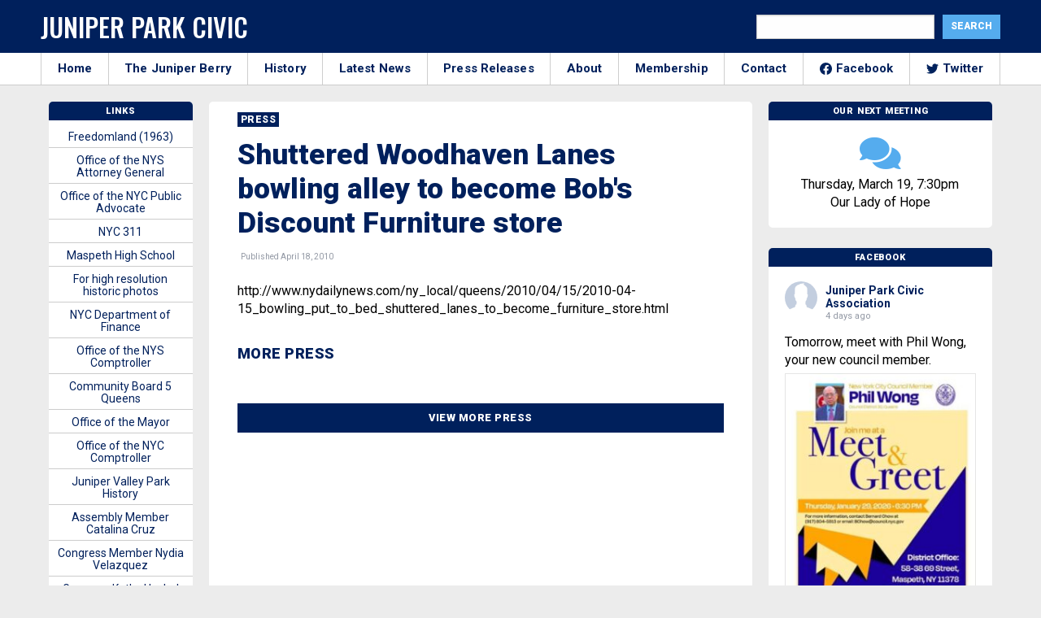

--- FILE ---
content_type: text/html; charset=UTF-8
request_url: https://junipercivic.com/press/shuttered-woodhaven-lanes-bowling-alley-to-become-bobs-discount-furniture-store
body_size: 17868
content:
<!doctype html>
<html class="no-js" lang="en">
  <head>
    <!-- Global site tag (gtag.js) - Google Analytics -->
    <script async src="https://www.googletagmanager.com/gtag/js?id=UA-19817741-1"></script>
    <script>
      window.dataLayer = window.dataLayer || [];
      function gtag(){dataLayer.push(arguments);}
      gtag('js', new Date());

      gtag('config', 'UA-19817741-1');
    </script>


    <meta charset="utf-8" />
    <meta http-equiv="x-ua-compatible" content="ie=edge">
    <meta name="viewport" content="width=device-width, initial-scale=1.0" />
    <title>Shuttered Woodhaven Lanes bowling alley to become Bob&#039;s Discount Furniture store</title>
  
    <!-- google fonts-->
    <link href="https://fonts.googleapis.com/css2?family=Roboto:wght@200;400;700;900&family=Oswald:wght@500&display=swap" rel="stylesheet">
    
    <!-- stylesheet-->
    <link rel="stylesheet" href="/wp-content/themes/junipercivic/css/battery.css?id=e2d3d2d2d3d2dde2dd3e2s33sc23d2dds232dddd2dcd42dddd322ss1" />
    
    <!-- share this -->
    <script type="text/javascript" src="https://platform-api.sharethis.com/js/sharethis.js#property=5f5406fe2a973a0014dcb3b7&product=inline-share-buttons" async="async"></script>

    <script data-ad-client="ca-pub-3808045930301501" async src="https://pagead2.googlesyndication.com/pagead/js/adsbygoogle.js"></script>
    
    <!-- wordpress header -->
    <meta name='robots' content='index, follow, max-image-preview:large, max-snippet:-1, max-video-preview:-1' />
	<style>img:is([sizes="auto" i], [sizes^="auto," i]) { contain-intrinsic-size: 3000px 1500px }</style>
	
	<!-- This site is optimized with the Yoast SEO plugin v26.8 - https://yoast.com/product/yoast-seo-wordpress/ -->
	<title>Shuttered Woodhaven Lanes bowling alley to become Bob&#039;s Discount Furniture store</title>
	<link rel="canonical" href="https://junipercivic.com/press/shuttered-woodhaven-lanes-bowling-alley-to-become-bobs-discount-furniture-store" />
	<meta property="og:locale" content="en_US" />
	<meta property="og:type" content="article" />
	<meta property="og:title" content="Shuttered Woodhaven Lanes bowling alley to become Bob&#039;s Discount Furniture store" />
	<meta property="og:description" content="http://www.nydailynews.com/ny_local/queens/2010/04/15/2010-04-15_bowling_put_to_bed_shuttered_lanes_to_become_furniture_store.html" />
	<meta property="og:url" content="https://junipercivic.com/press/shuttered-woodhaven-lanes-bowling-alley-to-become-bobs-discount-furniture-store" />
	<meta property="og:site_name" content="The Juniper Park Civic Association" />
	<meta property="article:publisher" content="https://www.facebook.com/JPCAQueens/" />
	<meta name="twitter:card" content="summary_large_image" />
	<meta name="twitter:title" content="Shuttered Woodhaven Lanes bowling alley to become Bob&#039;s Discount Furniture store" />
	<meta name="twitter:site" content="@junipercivic" />
	<script type="application/ld+json" class="yoast-schema-graph">{"@context":"https://schema.org","@graph":[{"@type":"WebPage","@id":"https://junipercivic.com/press/shuttered-woodhaven-lanes-bowling-alley-to-become-bobs-discount-furniture-store","url":"https://junipercivic.com/press/shuttered-woodhaven-lanes-bowling-alley-to-become-bobs-discount-furniture-store","name":"Shuttered Woodhaven Lanes bowling alley to become Bob&#39;s Discount Furniture store","isPartOf":{"@id":"https://junipercivic.com/#website"},"datePublished":"2010-04-18T21:10:00+00:00","breadcrumb":{"@id":"https://junipercivic.com/press/shuttered-woodhaven-lanes-bowling-alley-to-become-bobs-discount-furniture-store#breadcrumb"},"inLanguage":"en-US","potentialAction":[{"@type":"ReadAction","target":["https://junipercivic.com/press/shuttered-woodhaven-lanes-bowling-alley-to-become-bobs-discount-furniture-store"]}]},{"@type":"BreadcrumbList","@id":"https://junipercivic.com/press/shuttered-woodhaven-lanes-bowling-alley-to-become-bobs-discount-furniture-store#breadcrumb","itemListElement":[{"@type":"ListItem","position":1,"name":"Home","item":"https://junipercivic.com/"},{"@type":"ListItem","position":2,"name":"Shuttered Woodhaven Lanes bowling alley to become Bob&#39;s Discount Furniture store"}]},{"@type":"WebSite","@id":"https://junipercivic.com/#website","url":"https://junipercivic.com/","name":"The Juniper Park Civic Association","description":"Serving Middle Village and Maspeth Since 1938.","potentialAction":[{"@type":"SearchAction","target":{"@type":"EntryPoint","urlTemplate":"https://junipercivic.com/?s={search_term_string}"},"query-input":{"@type":"PropertyValueSpecification","valueRequired":true,"valueName":"search_term_string"}}],"inLanguage":"en-US"}]}</script>
	<!-- / Yoast SEO plugin. -->


<link rel='dns-prefetch' href='//maxcdn.bootstrapcdn.com' />
<link rel="alternate" type="application/rss+xml" title="The Juniper Park Civic Association &raquo; Shuttered Woodhaven Lanes bowling alley to become Bob&#039;s Discount Furniture store Comments Feed" href="https://junipercivic.com/press/shuttered-woodhaven-lanes-bowling-alley-to-become-bobs-discount-furniture-store/feed" />
<script type="text/javascript">
/* <![CDATA[ */
window._wpemojiSettings = {"baseUrl":"https:\/\/s.w.org\/images\/core\/emoji\/16.0.1\/72x72\/","ext":".png","svgUrl":"https:\/\/s.w.org\/images\/core\/emoji\/16.0.1\/svg\/","svgExt":".svg","source":{"concatemoji":"https:\/\/junipercivic.com\/wp-includes\/js\/wp-emoji-release.min.js?ver=6.8.3"}};
/*! This file is auto-generated */
!function(s,n){var o,i,e;function c(e){try{var t={supportTests:e,timestamp:(new Date).valueOf()};sessionStorage.setItem(o,JSON.stringify(t))}catch(e){}}function p(e,t,n){e.clearRect(0,0,e.canvas.width,e.canvas.height),e.fillText(t,0,0);var t=new Uint32Array(e.getImageData(0,0,e.canvas.width,e.canvas.height).data),a=(e.clearRect(0,0,e.canvas.width,e.canvas.height),e.fillText(n,0,0),new Uint32Array(e.getImageData(0,0,e.canvas.width,e.canvas.height).data));return t.every(function(e,t){return e===a[t]})}function u(e,t){e.clearRect(0,0,e.canvas.width,e.canvas.height),e.fillText(t,0,0);for(var n=e.getImageData(16,16,1,1),a=0;a<n.data.length;a++)if(0!==n.data[a])return!1;return!0}function f(e,t,n,a){switch(t){case"flag":return n(e,"\ud83c\udff3\ufe0f\u200d\u26a7\ufe0f","\ud83c\udff3\ufe0f\u200b\u26a7\ufe0f")?!1:!n(e,"\ud83c\udde8\ud83c\uddf6","\ud83c\udde8\u200b\ud83c\uddf6")&&!n(e,"\ud83c\udff4\udb40\udc67\udb40\udc62\udb40\udc65\udb40\udc6e\udb40\udc67\udb40\udc7f","\ud83c\udff4\u200b\udb40\udc67\u200b\udb40\udc62\u200b\udb40\udc65\u200b\udb40\udc6e\u200b\udb40\udc67\u200b\udb40\udc7f");case"emoji":return!a(e,"\ud83e\udedf")}return!1}function g(e,t,n,a){var r="undefined"!=typeof WorkerGlobalScope&&self instanceof WorkerGlobalScope?new OffscreenCanvas(300,150):s.createElement("canvas"),o=r.getContext("2d",{willReadFrequently:!0}),i=(o.textBaseline="top",o.font="600 32px Arial",{});return e.forEach(function(e){i[e]=t(o,e,n,a)}),i}function t(e){var t=s.createElement("script");t.src=e,t.defer=!0,s.head.appendChild(t)}"undefined"!=typeof Promise&&(o="wpEmojiSettingsSupports",i=["flag","emoji"],n.supports={everything:!0,everythingExceptFlag:!0},e=new Promise(function(e){s.addEventListener("DOMContentLoaded",e,{once:!0})}),new Promise(function(t){var n=function(){try{var e=JSON.parse(sessionStorage.getItem(o));if("object"==typeof e&&"number"==typeof e.timestamp&&(new Date).valueOf()<e.timestamp+604800&&"object"==typeof e.supportTests)return e.supportTests}catch(e){}return null}();if(!n){if("undefined"!=typeof Worker&&"undefined"!=typeof OffscreenCanvas&&"undefined"!=typeof URL&&URL.createObjectURL&&"undefined"!=typeof Blob)try{var e="postMessage("+g.toString()+"("+[JSON.stringify(i),f.toString(),p.toString(),u.toString()].join(",")+"));",a=new Blob([e],{type:"text/javascript"}),r=new Worker(URL.createObjectURL(a),{name:"wpTestEmojiSupports"});return void(r.onmessage=function(e){c(n=e.data),r.terminate(),t(n)})}catch(e){}c(n=g(i,f,p,u))}t(n)}).then(function(e){for(var t in e)n.supports[t]=e[t],n.supports.everything=n.supports.everything&&n.supports[t],"flag"!==t&&(n.supports.everythingExceptFlag=n.supports.everythingExceptFlag&&n.supports[t]);n.supports.everythingExceptFlag=n.supports.everythingExceptFlag&&!n.supports.flag,n.DOMReady=!1,n.readyCallback=function(){n.DOMReady=!0}}).then(function(){return e}).then(function(){var e;n.supports.everything||(n.readyCallback(),(e=n.source||{}).concatemoji?t(e.concatemoji):e.wpemoji&&e.twemoji&&(t(e.twemoji),t(e.wpemoji)))}))}((window,document),window._wpemojiSettings);
/* ]]> */
</script>
<style id='wp-emoji-styles-inline-css' type='text/css'>

	img.wp-smiley, img.emoji {
		display: inline !important;
		border: none !important;
		box-shadow: none !important;
		height: 1em !important;
		width: 1em !important;
		margin: 0 0.07em !important;
		vertical-align: -0.1em !important;
		background: none !important;
		padding: 0 !important;
	}
</style>
<link rel='stylesheet' id='wp-block-library-css' href='https://junipercivic.com/wp-includes/css/dist/block-library/style.min.css?ver=6.8.3' type='text/css' media='all' />
<style id='classic-theme-styles-inline-css' type='text/css'>
/*! This file is auto-generated */
.wp-block-button__link{color:#fff;background-color:#32373c;border-radius:9999px;box-shadow:none;text-decoration:none;padding:calc(.667em + 2px) calc(1.333em + 2px);font-size:1.125em}.wp-block-file__button{background:#32373c;color:#fff;text-decoration:none}
</style>
<style id='global-styles-inline-css' type='text/css'>
:root{--wp--preset--aspect-ratio--square: 1;--wp--preset--aspect-ratio--4-3: 4/3;--wp--preset--aspect-ratio--3-4: 3/4;--wp--preset--aspect-ratio--3-2: 3/2;--wp--preset--aspect-ratio--2-3: 2/3;--wp--preset--aspect-ratio--16-9: 16/9;--wp--preset--aspect-ratio--9-16: 9/16;--wp--preset--color--black: #000000;--wp--preset--color--cyan-bluish-gray: #abb8c3;--wp--preset--color--white: #ffffff;--wp--preset--color--pale-pink: #f78da7;--wp--preset--color--vivid-red: #cf2e2e;--wp--preset--color--luminous-vivid-orange: #ff6900;--wp--preset--color--luminous-vivid-amber: #fcb900;--wp--preset--color--light-green-cyan: #7bdcb5;--wp--preset--color--vivid-green-cyan: #00d084;--wp--preset--color--pale-cyan-blue: #8ed1fc;--wp--preset--color--vivid-cyan-blue: #0693e3;--wp--preset--color--vivid-purple: #9b51e0;--wp--preset--gradient--vivid-cyan-blue-to-vivid-purple: linear-gradient(135deg,rgba(6,147,227,1) 0%,rgb(155,81,224) 100%);--wp--preset--gradient--light-green-cyan-to-vivid-green-cyan: linear-gradient(135deg,rgb(122,220,180) 0%,rgb(0,208,130) 100%);--wp--preset--gradient--luminous-vivid-amber-to-luminous-vivid-orange: linear-gradient(135deg,rgba(252,185,0,1) 0%,rgba(255,105,0,1) 100%);--wp--preset--gradient--luminous-vivid-orange-to-vivid-red: linear-gradient(135deg,rgba(255,105,0,1) 0%,rgb(207,46,46) 100%);--wp--preset--gradient--very-light-gray-to-cyan-bluish-gray: linear-gradient(135deg,rgb(238,238,238) 0%,rgb(169,184,195) 100%);--wp--preset--gradient--cool-to-warm-spectrum: linear-gradient(135deg,rgb(74,234,220) 0%,rgb(151,120,209) 20%,rgb(207,42,186) 40%,rgb(238,44,130) 60%,rgb(251,105,98) 80%,rgb(254,248,76) 100%);--wp--preset--gradient--blush-light-purple: linear-gradient(135deg,rgb(255,206,236) 0%,rgb(152,150,240) 100%);--wp--preset--gradient--blush-bordeaux: linear-gradient(135deg,rgb(254,205,165) 0%,rgb(254,45,45) 50%,rgb(107,0,62) 100%);--wp--preset--gradient--luminous-dusk: linear-gradient(135deg,rgb(255,203,112) 0%,rgb(199,81,192) 50%,rgb(65,88,208) 100%);--wp--preset--gradient--pale-ocean: linear-gradient(135deg,rgb(255,245,203) 0%,rgb(182,227,212) 50%,rgb(51,167,181) 100%);--wp--preset--gradient--electric-grass: linear-gradient(135deg,rgb(202,248,128) 0%,rgb(113,206,126) 100%);--wp--preset--gradient--midnight: linear-gradient(135deg,rgb(2,3,129) 0%,rgb(40,116,252) 100%);--wp--preset--font-size--small: 13px;--wp--preset--font-size--medium: 20px;--wp--preset--font-size--large: 36px;--wp--preset--font-size--x-large: 42px;--wp--preset--spacing--20: 0.44rem;--wp--preset--spacing--30: 0.67rem;--wp--preset--spacing--40: 1rem;--wp--preset--spacing--50: 1.5rem;--wp--preset--spacing--60: 2.25rem;--wp--preset--spacing--70: 3.38rem;--wp--preset--spacing--80: 5.06rem;--wp--preset--shadow--natural: 6px 6px 9px rgba(0, 0, 0, 0.2);--wp--preset--shadow--deep: 12px 12px 50px rgba(0, 0, 0, 0.4);--wp--preset--shadow--sharp: 6px 6px 0px rgba(0, 0, 0, 0.2);--wp--preset--shadow--outlined: 6px 6px 0px -3px rgba(255, 255, 255, 1), 6px 6px rgba(0, 0, 0, 1);--wp--preset--shadow--crisp: 6px 6px 0px rgba(0, 0, 0, 1);}:where(.is-layout-flex){gap: 0.5em;}:where(.is-layout-grid){gap: 0.5em;}body .is-layout-flex{display: flex;}.is-layout-flex{flex-wrap: wrap;align-items: center;}.is-layout-flex > :is(*, div){margin: 0;}body .is-layout-grid{display: grid;}.is-layout-grid > :is(*, div){margin: 0;}:where(.wp-block-columns.is-layout-flex){gap: 2em;}:where(.wp-block-columns.is-layout-grid){gap: 2em;}:where(.wp-block-post-template.is-layout-flex){gap: 1.25em;}:where(.wp-block-post-template.is-layout-grid){gap: 1.25em;}.has-black-color{color: var(--wp--preset--color--black) !important;}.has-cyan-bluish-gray-color{color: var(--wp--preset--color--cyan-bluish-gray) !important;}.has-white-color{color: var(--wp--preset--color--white) !important;}.has-pale-pink-color{color: var(--wp--preset--color--pale-pink) !important;}.has-vivid-red-color{color: var(--wp--preset--color--vivid-red) !important;}.has-luminous-vivid-orange-color{color: var(--wp--preset--color--luminous-vivid-orange) !important;}.has-luminous-vivid-amber-color{color: var(--wp--preset--color--luminous-vivid-amber) !important;}.has-light-green-cyan-color{color: var(--wp--preset--color--light-green-cyan) !important;}.has-vivid-green-cyan-color{color: var(--wp--preset--color--vivid-green-cyan) !important;}.has-pale-cyan-blue-color{color: var(--wp--preset--color--pale-cyan-blue) !important;}.has-vivid-cyan-blue-color{color: var(--wp--preset--color--vivid-cyan-blue) !important;}.has-vivid-purple-color{color: var(--wp--preset--color--vivid-purple) !important;}.has-black-background-color{background-color: var(--wp--preset--color--black) !important;}.has-cyan-bluish-gray-background-color{background-color: var(--wp--preset--color--cyan-bluish-gray) !important;}.has-white-background-color{background-color: var(--wp--preset--color--white) !important;}.has-pale-pink-background-color{background-color: var(--wp--preset--color--pale-pink) !important;}.has-vivid-red-background-color{background-color: var(--wp--preset--color--vivid-red) !important;}.has-luminous-vivid-orange-background-color{background-color: var(--wp--preset--color--luminous-vivid-orange) !important;}.has-luminous-vivid-amber-background-color{background-color: var(--wp--preset--color--luminous-vivid-amber) !important;}.has-light-green-cyan-background-color{background-color: var(--wp--preset--color--light-green-cyan) !important;}.has-vivid-green-cyan-background-color{background-color: var(--wp--preset--color--vivid-green-cyan) !important;}.has-pale-cyan-blue-background-color{background-color: var(--wp--preset--color--pale-cyan-blue) !important;}.has-vivid-cyan-blue-background-color{background-color: var(--wp--preset--color--vivid-cyan-blue) !important;}.has-vivid-purple-background-color{background-color: var(--wp--preset--color--vivid-purple) !important;}.has-black-border-color{border-color: var(--wp--preset--color--black) !important;}.has-cyan-bluish-gray-border-color{border-color: var(--wp--preset--color--cyan-bluish-gray) !important;}.has-white-border-color{border-color: var(--wp--preset--color--white) !important;}.has-pale-pink-border-color{border-color: var(--wp--preset--color--pale-pink) !important;}.has-vivid-red-border-color{border-color: var(--wp--preset--color--vivid-red) !important;}.has-luminous-vivid-orange-border-color{border-color: var(--wp--preset--color--luminous-vivid-orange) !important;}.has-luminous-vivid-amber-border-color{border-color: var(--wp--preset--color--luminous-vivid-amber) !important;}.has-light-green-cyan-border-color{border-color: var(--wp--preset--color--light-green-cyan) !important;}.has-vivid-green-cyan-border-color{border-color: var(--wp--preset--color--vivid-green-cyan) !important;}.has-pale-cyan-blue-border-color{border-color: var(--wp--preset--color--pale-cyan-blue) !important;}.has-vivid-cyan-blue-border-color{border-color: var(--wp--preset--color--vivid-cyan-blue) !important;}.has-vivid-purple-border-color{border-color: var(--wp--preset--color--vivid-purple) !important;}.has-vivid-cyan-blue-to-vivid-purple-gradient-background{background: var(--wp--preset--gradient--vivid-cyan-blue-to-vivid-purple) !important;}.has-light-green-cyan-to-vivid-green-cyan-gradient-background{background: var(--wp--preset--gradient--light-green-cyan-to-vivid-green-cyan) !important;}.has-luminous-vivid-amber-to-luminous-vivid-orange-gradient-background{background: var(--wp--preset--gradient--luminous-vivid-amber-to-luminous-vivid-orange) !important;}.has-luminous-vivid-orange-to-vivid-red-gradient-background{background: var(--wp--preset--gradient--luminous-vivid-orange-to-vivid-red) !important;}.has-very-light-gray-to-cyan-bluish-gray-gradient-background{background: var(--wp--preset--gradient--very-light-gray-to-cyan-bluish-gray) !important;}.has-cool-to-warm-spectrum-gradient-background{background: var(--wp--preset--gradient--cool-to-warm-spectrum) !important;}.has-blush-light-purple-gradient-background{background: var(--wp--preset--gradient--blush-light-purple) !important;}.has-blush-bordeaux-gradient-background{background: var(--wp--preset--gradient--blush-bordeaux) !important;}.has-luminous-dusk-gradient-background{background: var(--wp--preset--gradient--luminous-dusk) !important;}.has-pale-ocean-gradient-background{background: var(--wp--preset--gradient--pale-ocean) !important;}.has-electric-grass-gradient-background{background: var(--wp--preset--gradient--electric-grass) !important;}.has-midnight-gradient-background{background: var(--wp--preset--gradient--midnight) !important;}.has-small-font-size{font-size: var(--wp--preset--font-size--small) !important;}.has-medium-font-size{font-size: var(--wp--preset--font-size--medium) !important;}.has-large-font-size{font-size: var(--wp--preset--font-size--large) !important;}.has-x-large-font-size{font-size: var(--wp--preset--font-size--x-large) !important;}
:where(.wp-block-post-template.is-layout-flex){gap: 1.25em;}:where(.wp-block-post-template.is-layout-grid){gap: 1.25em;}
:where(.wp-block-columns.is-layout-flex){gap: 2em;}:where(.wp-block-columns.is-layout-grid){gap: 2em;}
:root :where(.wp-block-pullquote){font-size: 1.5em;line-height: 1.6;}
</style>
<link rel='stylesheet' id='cff-css' href='https://junipercivic.com/wp-content/plugins/custom-facebook-feed-pro/css/cff-style.css?ver=3.16.1' type='text/css' media='all' />
<link rel='stylesheet' id='sb-font-awesome-css' href='https://maxcdn.bootstrapcdn.com/font-awesome/4.7.0/css/font-awesome.min.css?ver=6.8.3' type='text/css' media='all' />
<script type="text/javascript" src="https://junipercivic.com/wp-includes/js/jquery/jquery.min.js?ver=3.7.1" id="jquery-core-js"></script>
<script type="text/javascript" src="https://junipercivic.com/wp-includes/js/jquery/jquery-migrate.min.js?ver=3.4.1" id="jquery-migrate-js"></script>
<link rel="https://api.w.org/" href="https://junipercivic.com/wp-json/" /><link rel="alternate" title="JSON" type="application/json" href="https://junipercivic.com/wp-json/wp/v2/press/6980" /><link rel="EditURI" type="application/rsd+xml" title="RSD" href="https://junipercivic.com/xmlrpc.php?rsd" />
<meta name="generator" content="WordPress 6.8.3" />
<link rel='shortlink' href='https://junipercivic.com/?p=6980' />
<link rel="alternate" title="oEmbed (JSON)" type="application/json+oembed" href="https://junipercivic.com/wp-json/oembed/1.0/embed?url=https%3A%2F%2Fjunipercivic.com%2Fpress%2Fshuttered-woodhaven-lanes-bowling-alley-to-become-bobs-discount-furniture-store" />
<link rel="alternate" title="oEmbed (XML)" type="text/xml+oembed" href="https://junipercivic.com/wp-json/oembed/1.0/embed?url=https%3A%2F%2Fjunipercivic.com%2Fpress%2Fshuttered-woodhaven-lanes-bowling-alley-to-become-bobs-discount-furniture-store&#038;format=xml" />
<!-- Custom Facebook Feed JS vars -->
<script type="text/javascript">
var cffsiteurl = "https://junipercivic.com/wp-content/plugins";
var cffajaxurl = "https://junipercivic.com/wp-admin/admin-ajax.php";
var cffmetatrans = "true";

var cfflinkhashtags = "true";
</script>
  </head>

  <body class="wp-singular press-template-default single single-press postid-6980 wp-theme-junipercivic">

    <!-- facebook -->
    <div id="fb-root"></div>
    <script async defer crossorigin="anonymous" src="https://connect.facebook.net/en_US/sdk.js#xfbml=1&version=v8.0&appId=261553977190588&autoLogAppEvents=1" nonce="Gf1q1xXI"></script>

    
    <!-- outer div -->
    <div id="main">

      <!-- header -->
      <header class="top-header" id="header">
        <div class="grid-container">
          <div class="grid-x grid-padding-x">
            <div class="cell large-6 medium-8 nav-left">
              <button id="module-nav-hamburger" class="module-nav-hamburger" aria-label="Menu" role="button" aria-controls="navigation" aria-expanded="true/false">
                <span>toggle menu</span>
              </button>
              <h1 class="logo">
                <a href="/">
                  Juniper Park Civic
                </a>
              </h1>
            </div>
            <div class="cell medium-6 nav-right">
              <div class="search-form">
                <form role="search" method="get" id="searchform" class="searchform" action="https://junipercivic.com/">
				<div>
					<label class="screen-reader-text" for="s">Search for:</label>
					<input type="text" value="" name="s" id="s" />
					<input type="submit" id="searchsubmit" value="Search" />
				</div>
			</form>              </div>
            </div>
          </div>
        </div>
    </header>

    <!-- mobile search -->
    <div class="grid-container fluid hide-for-large mobile-search">
      <div class="grid-x">
        <div class="cell medium-12">
          <form role="search" method="get" id="searchform" class="searchform" action="/">
            <div class="search-container">
              <label class="screen-reader-text" for="s">Search for:</label>
              <input type="text" value="" name="s" id="s" placeholder="Search">
              <button type="submit" name="header_search_submit" class="fas search-icon"><span class="sr-only">Search!</span></button>
            </div>
          </form>
        </div>
      </div>
    </div>

    <!-- small and medium nav -->
    <div class="module-mobile-nav hide-for-large">
      <div class="inner">
        <nav>
  <ul>
    <li>
      <a href="/">
        Home
      </a>
    </li>
    <li>
      <a href="/juniper-berry">
        The Juniper Berry
      </a>
    </li>
    <li>
      <a href="/history">
        History
      </a>
    </li>
    <li>
      <a href="/news">
        Latest News
      </a>
    </li>
    <li>
      <a href="/press_releases">
        Press Releases
      </a>
    </li>
    <li>
      <a href="/about">
        About
      </a>
    </li>
    <li>
      <a href="/membership">
        Membership
      </a>
    </li>
    <li>
      <a href="/contact">
        Contact
      </a>
    </li>
    <li>
      <a href="https://www.facebook.com/JPCAQueens/">
        <img src="https://cdn.jsdelivr.net/npm/simple-icons@v3/icons/facebook.svg" alt="Facebook" class="social-svg"> Facebook
      </a>
    </li>
    <li>
      <a href="https://twitter.com/junipercivic">
        <img src="https://cdn.jsdelivr.net/npm/simple-icons@v3/icons/twitter.svg" alt="Twitter" class="social-svg"> Twitter
      </a>
    </li>
  </ul>
</nav>      </div>
    </div>

    <!-- large nav-->
    <div class="large-nav-container">
      <div class="grid-container large-nav">
        <div class="grid-x">
          <div class="cell medium-12 nav-menu">
              <nav>
  <ul>
    <li>
      <a href="/">
        Home
      </a>
    </li>
    <li>
      <a href="/juniper-berry">
        The Juniper Berry
      </a>
    </li>
    <li>
      <a href="/history">
        History
      </a>
    </li>
    <li>
      <a href="/news">
        Latest News
      </a>
    </li>
    <li>
      <a href="/press_releases">
        Press Releases
      </a>
    </li>
    <li>
      <a href="/about">
        About
      </a>
    </li>
    <li>
      <a href="/membership">
        Membership
      </a>
    </li>
    <li>
      <a href="/contact">
        Contact
      </a>
    </li>
    <li>
      <a href="https://www.facebook.com/JPCAQueens/">
        <img src="https://cdn.jsdelivr.net/npm/simple-icons@v3/icons/facebook.svg" alt="Facebook" class="social-svg"> Facebook
      </a>
    </li>
    <li>
      <a href="https://twitter.com/junipercivic">
        <img src="https://cdn.jsdelivr.net/npm/simple-icons@v3/icons/twitter.svg" alt="Twitter" class="social-svg"> Twitter
      </a>
    </li>
  </ul>
</nav>            </div>
        </div>
      </div>
    </div>

<div class="grid-container container">
	<div class="grid-x grid-margin-x">

		<!-- middle container -->
		<div class="cell medium-7 large-7 border-top box-section">
			
			<article>

				<a href="/press">
					<h2 class="category">
						Press					</h2>
				</a>

				
<h1 class="headline">
	Shuttered Woodhaven Lanes bowling alley to become Bob&#39;s Discount Furniture store</h1>


<p>
		<span class="article_date">
		&nbsp; Published April 18, 2010	</span>
</p>

<div class="sharethis-inline-share-buttons"></div>

<div class="post-content">
	<div id="content">
	<p>http://www.nydailynews.com/ny_local/queens/2010/04/15/2010-04-15_bowling_put_to_bed_shuttered_lanes_to_become_furniture_store.html</p>
</div></div>


<div class="sharethis-inline-share-buttons"></div>
<!--<div class="ad-container">
	<div class="ad">
		<script async src="https://pagead2.googlesyndication.com/pagead/js/adsbygoogle.js"></script>

		<ins class="adsbygoogle"
		     style="display:block"
		     data-ad-client="ca-pub-3808045930301501"
		     data-ad-slot="6569847745"
		     data-ad-format="auto"
		     data-full-width-responsive="true"></ins>
		<script>
		     (adsbygoogle = window.adsbygoogle || []).push({});
		</script>
	</div>
</div>-->

				
		    				<h3 class="subhead margin-bottom">
					More Press				</h3>
		    <div class="grid-x related-container">

	
	
  
	
  
	
  
	
  
	
  
	
  
	
  
	
  
	
  
	
    
  </div>		    <a class="button" href="/press">View More Press</a>
				
				
			</article>
		</div>

		<!-- right col -->
		<div class="cell medium-5 large-3">
			
      	<div class="box-section-widget box-section-border widget-meeting">
					<h3 class="box-header">Our Next Meeting</h3>
					<div class="inner">
            <i class="fas users-icon fa-3x"></i>
						<div id="content">
	<p>Thursday, March 19, 7:30pm<br />
Our Lady of Hope</p>
</div>					</div>
				</div>

      
			<!--
  <div class="ad-container">
	<div class="ad">
		 <script async src="https://pagead2.googlesyndication.com/pagead/js/adsbygoogle.js"></script>
			<ins class="adsbygoogle"
			     style="display:block"
			     data-ad-client="ca-pub-3808045930301501"
			     data-ad-slot="4762430451"
			     data-ad-format="auto"
			     data-full-width-responsive="true"></ins>
			<script>
			     (adsbygoogle = window.adsbygoogle || []).push({});
			</script>
	</div>
</div>-->			<div class="box-section-widget box-section-border widget-facebook">
	<h3 class="box-header">Facebook</h3>
	<div class="inner">
		<div class="cff-wrapper"><div id="cff" data-char="200" class="cff  cff-mob-cols-1  cff-thumb-layout cff-timeline-feed cff-pag cff-all-reviews cff-nojs  cff-lb" style="width:100%; " data-fb-text="View on Facebook" data-offset="" data-own-token="true" data-grid-pag="cursor" data-lb-comments="true" data-pag-num="5" data-cff-shortcode=""><svg width="24px" height="24px" version="1.1" xmlns="http://www.w3.org/2000/svg" xmlns:xlink="http://www.w3.org/1999/xlink" class="cff-screenreader" role="img" aria-labelledby="metaSVGid metaSVGdesc" alt="Comments Box SVG icons"><title id="metaSVGid">Comments Box SVG icons</title><desc id="metaSVGdesc">Used for the like, share, comment, and reaction icons</desc><defs><linearGradient id="angryGrad" x1="0" x2="0" y1="0" y2="1"><stop offset="0%" stop-color="#f9ae9e" /><stop offset="70%" stop-color="#ffe7a4" /></linearGradient><linearGradient id="likeGrad"><stop offset="25%" stop-color="rgba(0,0,0,0.05)" /><stop offset="26%" stop-color="rgba(255,255,255,0.7)" /></linearGradient><linearGradient id="likeGradHover"><stop offset="25%" stop-color="#a3caff" /><stop offset="26%" stop-color="#fff" /></linearGradient><linearGradient id="likeGradDark"><stop offset="25%" stop-color="rgba(255,255,255,0.5)" /><stop offset="26%" stop-color="rgba(255,255,255,0.7)" /></linearGradient></defs></svg><div class="cff-posts-wrap"><div class="cff-item cff-photo-post author-juniper-park-civic-association cff-1945123499132121 cff-new" id="cff_1945123499132121_1328462319317898" data-page-id="1945123499132121" data-cff-timestamp="1769656753" data-object-id="1328461919317938" data-cff-from="1945123499132121" style="border-bottom: 1px solid #; z-index: 14;"><div class="cff-text-wrapper"><div class="cff-author"><div class="cff-author-text"><p class="cff-page-name cff-author-date" ><a href="https://facebook.com/1945123499132121" target="_blank" rel="nofollow noopener" >Juniper Park Civic Association</a><span class="cff-story"> </span></p><p class="cff-date" > 4 days ago </p></div><div class="cff-author-img"><a href="https://facebook.com/1945123499132121" target="_blank" rel="nofollow noopener" ><img src="https://scontent-lax3-2.xx.fbcdn.net/v/t39.30808-1/320211632_815088642909043_1117978624464289001_n.jpg?stp=c387.524.1000.1000a_cp0_dst-jpg_s50x50_tt6&_nc_cat=107&ccb=1-7&_nc_sid=f907e8&_nc_ohc=c6PP8t8CumoQ7kNvwHWwcul&_nc_oc=AdnL19HsgS4wWqe96AOtDa3DAE1DYMMSDZ9CMjgM2WuAul0VR-j8YTwsQ-cuZx8UDvGbp37tAPgb2LmkQ7JWZD6D&_nc_zt=24&_nc_ht=scontent-lax3-2.xx&edm=AKIiGfEEAAAA&_nc_gid=o0wMZboAiL3PwkurrOO66w&_nc_tpa=Q5bMBQHUfDv4f6Fbpd65RGauehsJwOSw3vZRsm1hmWgdRkP-WOHx00ll_B3rt60ta18M1elIv3vINIFf6g&oh=00_AfuUB0LBqugUtEjua2BQlhsx-jG2IgrAJSsrkHtsiddhTw&oe=69862497" alt="Juniper Park Civic Association" width=40 height=40 onerror="this.style.display='none'"></a></div></div><p class="cff-post-text" ><span class="cff-text" data-color="">Tomorrow, meet with Phil Wong, your new council member. </span><span class="cff-expand">... <a href="#" ><span class="cff-more">See More</span><span class="cff-less">See Less</span></a></span></p></div><div class="cff-media-wrap"><a class="cff-photo nofancybox"  data-cff-page-name="Juniper Park Civic Association" data-cff-post-time="4 days ago" data-img-src-set="[{&quot;99&quot;:&quot;https:\/\/scontent-lax7-1.xx.fbcdn.net\/v\/t39.30808-6\/622362379_1328461922651271_6467301968176546373_n.jpg?stp=cp1_dst-jpg_p130x130_tt6&amp;_nc_cat=105&amp;ccb=1-7&amp;_nc_sid=127cfc&amp;_nc_ohc=Pnqj5xZ252MQ7kNvwGBP83W&amp;_nc_oc=AdlQIL_i2IE18A_JuIJZpXv3A-pts9rECI57XCHmyovePNLlb3F3GSmVUWIEmtEQvEbYdWKrXvEeY5hbpuCPumlH&amp;_nc_zt=23&amp;_nc_ht=scontent-lax7-1.xx&amp;edm=AKIiGfEEAAAA&amp;_nc_gid=o0wMZboAiL3PwkurrOO66w&amp;_nc_tpa=Q5bMBQGxYw5Hjs0GyNYoSo_pFpPojCkH2kDTOYQb8IM5pBNB--WzoqOc4_OjXP3ZbmSo0YzmENlwe2kd8Q&amp;oh=00_AftBxsGPtoMWGhWKoPtK3zvCs2Lnj_Q_atKYd8qgq96Byg&amp;oe=69864146&quot;,&quot;553&quot;:&quot;https:\/\/scontent-lax7-1.xx.fbcdn.net\/v\/t39.30808-6\/622362379_1328461922651271_6467301968176546373_n.jpg?stp=cp1_dst-jpg_p720x720_tt6&amp;_nc_cat=105&amp;ccb=1-7&amp;_nc_sid=127cfc&amp;_nc_ohc=Pnqj5xZ252MQ7kNvwGBP83W&amp;_nc_oc=AdlQIL_i2IE18A_JuIJZpXv3A-pts9rECI57XCHmyovePNLlb3F3GSmVUWIEmtEQvEbYdWKrXvEeY5hbpuCPumlH&amp;_nc_zt=23&amp;_nc_ht=scontent-lax7-1.xx&amp;edm=AKIiGfEEAAAA&amp;_nc_gid=o0wMZboAiL3PwkurrOO66w&amp;_nc_tpa=Q5bMBQHUdgVkTeWVhQSraNagpvWl6f_jf0OVU9I4N9Nx6nkLeS0oUNXyK5hcS_CSoQCa33usVSxSu5os1g&amp;oh=00_AfvPWZOWGxI_7jeKxNZLnjGyGS0RyP2YMO9LqYBzArf1BA&amp;oe=69864146&quot;}]" href="https://www.facebook.com/photo.php?fbid=1328461919317938&amp;set=a.455123806651758&amp;type=3" target="_blank" rel="nofollow noopener"><img src="https://junipercivic.com/wp-content/plugins/custom-facebook-feed-pro/img/placeholder.png" data-orig-source="https://scontent-lax7-1.xx.fbcdn.net/v/t39.30808-6/622362379_1328461922651271_6467301968176546373_n.jpg?stp=cp1_dst-jpg_p720x720_tt6&_nc_cat=105&ccb=1-7&_nc_sid=127cfc&_nc_ohc=Pnqj5xZ252MQ7kNvwGBP83W&_nc_oc=AdlQIL_i2IE18A_JuIJZpXv3A-pts9rECI57XCHmyovePNLlb3F3GSmVUWIEmtEQvEbYdWKrXvEeY5hbpuCPumlH&_nc_zt=23&_nc_ht=scontent-lax7-1.xx&edm=AKIiGfEEAAAA&_nc_gid=o0wMZboAiL3PwkurrOO66w&_nc_tpa=Q5bMBQHUdgVkTeWVhQSraNagpvWl6f_jf0OVU9I4N9Nx6nkLeS0oUNXyK5hcS_CSoQCa33usVSxSu5os1g&oh=00_AfvPWZOWGxI_7jeKxNZLnjGyGS0RyP2YMO9LqYBzArf1BA&oe=69864146" alt="Tomorrow, meet with Phil Wong, your new council member." data-querystring="stp=cp1_dst-jpg_p720x720_tt6&_nc_cat=105&ccb=1-7&_nc_sid=127cfc&_nc_ohc=Pnqj5xZ252MQ7kNvwGBP83W&_nc_oc=AdlQIL_i2IE18A_JuIJZpXv3A-pts9rECI57XCHmyovePNLlb3F3GSmVUWIEmtEQvEbYdWKrXvEeY5hbpuCPumlH&_nc_zt=23&_nc_ht=scontent-lax7-1.xx&edm=AKIiGfEEAAAA&_nc_gid=o0wMZboAiL3PwkurrOO66w&_nc_tpa=Q5bMBQHUdgVkTeWVhQSraNagpvWl6f_jf0OVU9I4N9Nx6nkLeS0oUNXyK5hcS_CSoQCa33usVSxSu5os1g&oh=00_AfvPWZOWGxI_7jeKxNZLnjGyGS0RyP2YMO9LqYBzArf1BA&oe=69864146" data-ratio="1200" class="cff-multi-image" /></a></div><div class="cff-meta-wrap"><div class="cff-post-links"><a class="cff-viewpost-facebook" href="https://www.facebook.com/1328461919317938" title="View on Facebook" target="_blank" rel="nofollow noopener" >View on Facebook</a><div class="cff-share-container"><span class="cff-dot" >&middot;</span><a class="cff-share-link" href="https://www.facebook.com/sharer/sharer.php?u=https%3A%2F%2Fwww.facebook.com%2Fphoto.php%3Ffbid%3D1328461919317938%26amp%3Bset%3Da.455123806651758%26amp%3Btype%3D3" title="Share" >Share</a><p class='cff-share-tooltip'><a href='https://www.facebook.com/sharer/sharer.php?u=https%3A%2F%2Fwww.facebook.com%2Fphoto.php%3Ffbid%3D1328461919317938%26amp%3Bset%3Da.455123806651758%26amp%3Btype%3D3' target='_blank'  rel="nofollow noopener" class='cff-facebook-icon'><span class='fa fab fa-facebook-square' aria-hidden='true'></span><span class='cff-screenreader'>Share on Facebook</span></a><a href='https://twitter.com/intent/tweet?text=https%3A%2F%2Fwww.facebook.com%2Fphoto.php%3Ffbid%3D1328461919317938%26amp%3Bset%3Da.455123806651758%26amp%3Btype%3D3' target='_blank'  rel="nofollow noopener" class='cff-twitter-icon'><span class='fa fab fa-twitter' aria-hidden='true'></span><span class='cff-screenreader'>Share on Twitter</span></a><a href='https://www.linkedin.com/shareArticle?mini=true&amp;url=https%3A%2F%2Fwww.facebook.com%2Fphoto.php%3Ffbid%3D1328461919317938%26amp%3Bset%3Da.455123806651758%26amp%3Btype%3D3&amp;title=Tomorrow%2C%20meet%20with%20Phil%20Wong%2C%20your%20new%20council%20member.%20' target='_blank'  rel="nofollow noopener" class='cff-linkedin-icon'><span class='fa fab fa-linkedin' aria-hidden='true'></span><span class='cff-screenreader'>Share on Linked In</span></a><a href='mailto:?subject=Facebook&amp;body=https%3A%2F%2Fwww.facebook.com%2Fphoto.php%3Ffbid%3D1328461919317938%26amp%3Bset%3Da.455123806651758%26amp%3Btype%3D3%20-%20Tomorrow%2C%20meet%20with%20Phil%20Wong%2C%20your%20new%20council%20member.%20' target='_blank'  rel="nofollow noopener" class='cff-email-icon'><span class='fa fa-envelope' aria-hidden='true'></span><span class='cff-screenreader'>Share by Email</span></a><span class='fa fa-play fa-rotate-90' aria-hidden='true'></span></p></div></div><div class="cff-view-comments-wrap"><a href="javaScript:void(0);" class="cff-view-comments" style="color:#;" id="1945123499132121_1328462319317898"><span class="cff-screenreader">View Comments</span><ul class="cff-meta cff-light"><li class="cff-likes"><span class="cff-icon cff-like"><span class="cff-screenreader">Likes:</span><svg width="24px" height="24px" role="img" aria-hidden="true" aria-label="Like" alt="Like" xmlns="http://www.w3.org/2000/svg" viewBox="0 0 512 512"><path d="M496.656 285.683C506.583 272.809 512 256 512 235.468c-.001-37.674-32.073-72.571-72.727-72.571h-70.15c8.72-17.368 20.695-38.911 20.695-69.817C389.819 34.672 366.518 0 306.91 0c-29.995 0-41.126 37.918-46.829 67.228-3.407 17.511-6.626 34.052-16.525 43.951C219.986 134.75 184 192 162.382 203.625c-2.189.922-4.986 1.648-8.032 2.223C148.577 197.484 138.931 192 128 192H32c-17.673 0-32 14.327-32 32v256c0 17.673 14.327 32 32 32h96c17.673 0 32-14.327 32-32v-8.74c32.495 0 100.687 40.747 177.455 40.726 5.505.003 37.65.03 41.013 0 59.282.014 92.255-35.887 90.335-89.793 15.127-17.727 22.539-43.337 18.225-67.105 12.456-19.526 15.126-47.07 9.628-69.405zM32 480V224h96v256H32zm424.017-203.648C472 288 472 336 450.41 347.017c13.522 22.76 1.352 53.216-15.015 61.996 8.293 52.54-18.961 70.606-57.212 70.974-3.312.03-37.247 0-40.727 0-72.929 0-134.742-40.727-177.455-40.727V235.625c37.708 0 72.305-67.939 106.183-101.818 30.545-30.545 20.363-81.454 40.727-101.817 50.909 0 50.909 35.517 50.909 61.091 0 42.189-30.545 61.09-30.545 101.817h111.999c22.73 0 40.627 20.364 40.727 40.727.099 20.363-8.001 36.375-23.984 40.727zM104 432c0 13.255-10.745 24-24 24s-24-10.745-24-24 10.745-24 24-24 24 10.745 24 24z"></path></svg><svg width="24px" height="24px" class="cff-svg-bg" role="img" aria-hidden="true" aria-label="background" alt="background" xmlns="http://www.w3.org/2000/svg" viewBox="0 0 512 512"><path d="M104 224H24c-13.255 0-24 10.745-24 24v240c0 13.255 10.745 24 24 24h80c13.255 0 24-10.745 24-24V248c0-13.255-10.745-24-24-24zM64 472c-13.255 0-24-10.745-24-24s10.745-24 24-24 24 10.745 24 24-10.745 24-24 24zM384 81.452c0 42.416-25.97 66.208-33.277 94.548h101.723c33.397 0 59.397 27.746 59.553 58.098.084 17.938-7.546 37.249-19.439 49.197l-.11.11c9.836 23.337 8.237 56.037-9.308 79.469 8.681 25.895-.069 57.704-16.382 74.757 4.298 17.598 2.244 32.575-6.148 44.632C440.202 511.587 389.616 512 346.839 512l-2.845-.001c-48.287-.017-87.806-17.598-119.56-31.725-15.957-7.099-36.821-15.887-52.651-16.178-6.54-.12-11.783-5.457-11.783-11.998v-213.77c0-3.2 1.282-6.271 3.558-8.521 39.614-39.144 56.648-80.587 89.117-113.111 14.804-14.832 20.188-37.236 25.393-58.902C282.515 39.293 291.817 0 312 0c24 0 72 8 72 81.452z"></path></svg></span> <span class="cff-count">11</span></li><li class="cff-shares"><span class="cff-icon cff-share"><span class="cff-screenreader">Shares:</span><svg width="24px" height="24px" role="img" aria-hidden="true" aria-label="Share" alt="Share" xmlns="http://www.w3.org/2000/svg" viewBox="0 0 576 512"><path d="M564.907 196.35L388.91 12.366C364.216-13.45 320 3.746 320 40.016v88.154C154.548 130.155 0 160.103 0 331.19c0 94.98 55.84 150.231 89.13 174.571 24.233 17.722 58.021-4.992 49.68-34.51C100.937 336.887 165.575 321.972 320 320.16V408c0 36.239 44.19 53.494 68.91 27.65l175.998-184c14.79-15.47 14.79-39.83-.001-55.3zm-23.127 33.18l-176 184c-4.933 5.16-13.78 1.73-13.78-5.53V288c-171.396 0-295.313 9.707-243.98 191.7C72 453.36 32 405.59 32 331.19 32 171.18 194.886 160 352 160V40c0-7.262 8.851-10.69 13.78-5.53l176 184a7.978 7.978 0 0 1 0 11.06z"></path></svg><svg width="24px" height="24px" class="cff-svg-bg" role="img" aria-hidden="true" aria-label="background" alt="background" xmlns="http://www.w3.org/2000/svg" viewBox="0 0 512 512"><path d="M503.691 189.836L327.687 37.851C312.281 24.546 288 35.347 288 56.015v80.053C127.371 137.907 0 170.1 0 322.326c0 61.441 39.581 122.309 83.333 154.132 13.653 9.931 33.111-2.533 28.077-18.631C66.066 312.814 132.917 274.316 288 272.085V360c0 20.7 24.3 31.453 39.687 18.164l176.004-152c11.071-9.562 11.086-26.753 0-36.328z"></path></svg></span> <span class="cff-count">4</span></li><li class="cff-comments"><span class="cff-icon cff-comment"><span class="cff-screenreader">Comments:</span><svg width="24px" height="24px" role="img" aria-hidden="true" aria-label="Comment" alt="Comment" xmlns="http://www.w3.org/2000/svg" viewBox="0 0 512 512"><path d="M448 0H64C28.7 0 0 28.7 0 64v288c0 35.3 28.7 64 64 64h96v84c0 7.1 5.8 12 12 12 2.4 0 4.9-.7 7.1-2.4L304 416h144c35.3 0 64-28.7 64-64V64c0-35.3-28.7-64-64-64zm32 352c0 17.6-14.4 32-32 32H293.3l-8.5 6.4L192 460v-76H64c-17.6 0-32-14.4-32-32V64c0-17.6 14.4-32 32-32h384c17.6 0 32 14.4 32 32v288z"></path></svg><svg width="24px" height="24px" class="cff-svg-bg" role="img" aria-hidden="true" aria-label="background" alt="background" xmlns="http://www.w3.org/2000/svg" viewBox="0 0 512 512"><path d="M448 0H64C28.7 0 0 28.7 0 64v288c0 35.3 28.7 64 64 64h96v84c0 9.8 11.2 15.5 19.1 9.7L304 416h144c35.3 0 64-28.7 64-64V64c0-35.3-28.7-64-64-64z"></path></svg></span> <span class="cff-count">0</span></li></ul></a></div></div><div class="cff-comments-box cff-light cff-no-comments" data-cff-like-text="like this" data-cff-likes-text="likes this"  data-cff-reacted-text="reacted to this" data-cff-and-text="and" data-cff-other-text="other" data-cff-others-text="others" data-cff-reply-text="Reply" data-cff-replies-text="Replies" data-num="4" data-cff-meta-link-color="#" data-cff-hide-avatars="" data-cff-expand-comments="" data-cff-post-tags="on"><p class="cff-comment-likes cff-likes" style="color:#;"></p><p class="cff-comments cff-comment-on-facebook" style="color:#;"><a href="https://www.facebook.com/1328461919317938" target="_blank" rel="nofollow noopener" style="color:#"><span class="cff-icon"><svg width="24px" height="24px" role="img" aria-hidden="true" aria-label="Comment" alt="Comment" xmlns="http://www.w3.org/2000/svg" viewBox="0 0 512 512"><path d="M448 0H64C28.7 0 0 28.7 0 64v288c0 35.3 28.7 64 64 64h96v84c0 7.1 5.8 12 12 12 2.4 0 4.9-.7 7.1-2.4L304 416h144c35.3 0 64-28.7 64-64V64c0-35.3-28.7-64-64-64zm32 352c0 17.6-14.4 32-32 32H293.3l-8.5 6.4L192 460v-76H64c-17.6 0-32-14.4-32-32V64c0-17.6 14.4-32 32-32h384c17.6 0 32 14.4 32 32v288z"></path></svg><svg width="24px" height="24px" class="cff-svg-bg" role="img" aria-hidden="true" aria-label="background" alt="background" xmlns="http://www.w3.org/2000/svg" viewBox="0 0 512 512"><path d="M448 0H64C28.7 0 0 28.7 0 64v288c0 35.3 28.7 64 64 64h96v84c0 9.8 11.2 15.5 19.1 9.7L304 416h144c35.3 0 64-28.7 64-64V64c0-35.3-28.7-64-64-64z"></path></svg></span>Comment on Facebook</a></p><div class="cff-comments-wrap" style="color:#;"></div></div></div><div class="cff-item cff-link-item author-juniper-park-civic-association cff-1945123499132121 cff-new" id="cff_1945123499132121_1328091002688363" data-page-id="1945123499132121" data-cff-timestamp="1769616500" data-object-id="" data-cff-from="1945123499132121" style="border-bottom: 1px solid #; z-index: 13;"><div class="cff-text-wrapper"><div class="cff-author"><div class="cff-author-text"><p class="cff-page-name cff-author-date" ><a href="https://facebook.com/1945123499132121" target="_blank" rel="nofollow noopener" >Juniper Park Civic Association</a><span class="cff-story"> </span></p><p class="cff-date" > 5 days ago </p></div><div class="cff-author-img"><a href="https://facebook.com/1945123499132121" target="_blank" rel="nofollow noopener" ><img src="https://scontent-lax3-2.xx.fbcdn.net/v/t39.30808-1/320211632_815088642909043_1117978624464289001_n.jpg?stp=c387.524.1000.1000a_cp0_dst-jpg_s50x50_tt6&_nc_cat=107&ccb=1-7&_nc_sid=f907e8&_nc_ohc=c6PP8t8CumoQ7kNvwHWwcul&_nc_oc=AdnL19HsgS4wWqe96AOtDa3DAE1DYMMSDZ9CMjgM2WuAul0VR-j8YTwsQ-cuZx8UDvGbp37tAPgb2LmkQ7JWZD6D&_nc_zt=24&_nc_ht=scontent-lax3-2.xx&edm=AKIiGfEEAAAA&_nc_gid=o0wMZboAiL3PwkurrOO66w&_nc_tpa=Q5bMBQHUfDv4f6Fbpd65RGauehsJwOSw3vZRsm1hmWgdRkP-WOHx00ll_B3rt60ta18M1elIv3vINIFf6g&oh=00_AfuUB0LBqugUtEjua2BQlhsx-jG2IgrAJSsrkHtsiddhTw&oe=69862497" alt="Juniper Park Civic Association" width=40 height=40 onerror="this.style.display='none'"></a></div></div><p class="cff-post-text" ><span class="cff-text" data-color="">Maspeth and Middle Village are lacking in representation on CB5. Please consider joining the community board so we can improve the quality of life of our neighborhoods. The application is simple and the interview is by phone. </span><span class="cff-expand">... <a href="#" ><span class="cff-more">See More</span><span class="cff-less">See Less</span></a></span></p><div class="cff-shared-link cff-full-size" style="border: 1px solid #; "><a class="cff-link" href="https://form.jotform.com/253276123315148" target="_blank" rel="nofollow noopener" data-img-src-set="[{&quot;130&quot;:&quot;https:\/\/external-lax3-1.xx.fbcdn.net\/emg1\/v\/t13\/2762160332115988597?url=https%3A%2F%2Fcdn.jotfor.ms%2Fassets%2Fimg%2Flanding%2Fopengraph.png&amp;fb_obo=1&amp;utld=jotfor.ms&amp;stp=c0.5000x0.5000f_dst-emg0_p130x130_q75_tt6&amp;edm=AKIiGfEEAAAA&amp;_nc_gid=o0wMZboAiL3PwkurrOO66w&amp;_nc_oc=AdlNQG5UUIgXq7N6q-g5lNBxTcymxBpFmIMTMdKidArFBvQERyGZXeGDfJ0QYrjKoTzSS1KGsOyq-IDq0eXLbGN8&amp;ccb=13-1&amp;oh=06_Q3-7AbLj8lxMrFPqUbAP0oFQBzMazayckza-PS3g-f-VWo23&amp;oe=698233D6&amp;_nc_sid=315096&quot;,&quot;720&quot;:&quot;https:\/\/external-lax3-1.xx.fbcdn.net\/emg1\/v\/t13\/2762160332115988597?url=https%3A%2F%2Fcdn.jotfor.ms%2Fassets%2Fimg%2Flanding%2Fopengraph.png&amp;fb_obo=1&amp;utld=jotfor.ms&amp;edm=AKIiGfEEAAAA&amp;_nc_gid=o0wMZboAiL3PwkurrOO66w&amp;_nc_oc=AdlNQG5UUIgXq7N6q-g5lNBxTcymxBpFmIMTMdKidArFBvQERyGZXeGDfJ0QYrjKoTzSS1KGsOyq-IDq0eXLbGN8&amp;ccb=13-1&amp;stp=dst-emg0_fr_q75_tt6&amp;ur=50234c&amp;_nc_sid=64c8fc&amp;oh=06_Q3-7Ab_4ZPXMefaOkB9LDiY616JNAKMz_mEYGjidO0oRPn2-&amp;oe=698233D6&quot;}]" data-full="https://external-lax3-1.xx.fbcdn.net/emg1/v/t13/2762160332115988597?url=https%3A%2F%2Fcdn.jotfor.ms%2Fassets%2Fimg%2Flanding%2Fopengraph.png&fb_obo=1&utld=jotfor.ms&stp=c0.5000x0.5000f_dst-emg0_p630x630_q75_tt6&edm=AKIiGfEEAAAA&_nc_gid=o0wMZboAiL3PwkurrOO66w&_nc_oc=AdlNQG5UUIgXq7N6q-g5lNBxTcymxBpFmIMTMdKidArFBvQERyGZXeGDfJ0QYrjKoTzSS1KGsOyq-IDq0eXLbGN8&ccb=13-1&oh=06_Q3-7Abz5Bv9QFfAzHAmO_A5veGCSu0ZWrgPs1QHDS_0zR6-W&oe=698233D6&_nc_sid=ef6713"><img src="https://junipercivic.com/wp-content/plugins/custom-facebook-feed-pro/img/placeholder.png" data-orig-source="https://external-lax3-1.xx.fbcdn.net/emg1/v/t13/2762160332115988597?url=https%3A%2F%2Fcdn.jotfor.ms%2Fassets%2Fimg%2Flanding%2Fopengraph.png&fb_obo=1&utld=jotfor.ms&stp=c0.5000x0.5000f_dst-emg0_p630x630_q75_tt6&edm=AKIiGfEEAAAA&_nc_gid=o0wMZboAiL3PwkurrOO66w&_nc_oc=AdlNQG5UUIgXq7N6q-g5lNBxTcymxBpFmIMTMdKidArFBvQERyGZXeGDfJ0QYrjKoTzSS1KGsOyq-IDq0eXLbGN8&ccb=13-1&oh=06_Q3-7Abz5Bv9QFfAzHAmO_A5veGCSu0ZWrgPs1QHDS_0zR6-W&oe=698233D6&_nc_sid=ef6713" alt="Link thumbnail" /></a><div class="cff-text-link "><p class="cff-link-title" ><a href="https://form.jotform.com/253276123315148" target="_blank" rel="nofollow noopener noreferrer" >2026 Queens Community Board Application</a></p><p class="cff-link-caption" style="font-size:12px;">form.jotform.com</p><span class="cff-post-desc" >Please click the link to complete this form. </span></div></div></div><div class="cff-meta-wrap"><div class="cff-post-links"><a class="cff-viewpost-facebook" href="https://www.facebook.com/1945123499132121/posts/1328091002688363" title="View on Facebook" target="_blank" rel="nofollow noopener" >View on Facebook</a><div class="cff-share-container"><span class="cff-dot" >&middot;</span><a class="cff-share-link" href="https://www.facebook.com/sharer/sharer.php?u=https%3A%2F%2Fwww.facebook.com%2F1945123499132121%2Fposts%2F1328091002688363" title="Share" >Share</a><p class='cff-share-tooltip'><a href='https://www.facebook.com/sharer/sharer.php?u=https%3A%2F%2Fwww.facebook.com%2F1945123499132121%2Fposts%2F1328091002688363' target='_blank'  rel="nofollow noopener" class='cff-facebook-icon'><span class='fa fab fa-facebook-square' aria-hidden='true'></span><span class='cff-screenreader'>Share on Facebook</span></a><a href='https://twitter.com/intent/tweet?text=https%3A%2F%2Fwww.facebook.com%2F1945123499132121%2Fposts%2F1328091002688363' target='_blank'  rel="nofollow noopener" class='cff-twitter-icon'><span class='fa fab fa-twitter' aria-hidden='true'></span><span class='cff-screenreader'>Share on Twitter</span></a><a href='https://www.linkedin.com/shareArticle?mini=true&amp;url=https%3A%2F%2Fwww.facebook.com%2F1945123499132121%2Fposts%2F1328091002688363&amp;title=Maspeth%20and%20Middle%20Village%20are%20lacking%20in%20representation%20on%20CB5.%20Please%20consider%20joining%20the%20community%20board%20so%20we%20can%20improve%20the%20quality%20of%20life%20of%20our%20neighborhoods.%20The%20application%20is%20simple%20and%20the%20interview%20is%20by%20phone.%20' target='_blank'  rel="nofollow noopener" class='cff-linkedin-icon'><span class='fa fab fa-linkedin' aria-hidden='true'></span><span class='cff-screenreader'>Share on Linked In</span></a><a href='mailto:?subject=Facebook&amp;body=https%3A%2F%2Fwww.facebook.com%2F1945123499132121%2Fposts%2F1328091002688363%20-%20Maspeth%20and%20Middle%20Village%20are%20lacking%20in%20representation%20on%20CB5.%20Please%20consider%20joining%20the%20community%20board%20so%20we%20can%20improve%20the%20quality%20of%20life%20of%20our%20neighborhoods.%20The%20application%20is%20simple%20and%20the%20interview%20is%20by%20phone.%20' target='_blank'  rel="nofollow noopener" class='cff-email-icon'><span class='fa fa-envelope' aria-hidden='true'></span><span class='cff-screenreader'>Share by Email</span></a><span class='fa fa-play fa-rotate-90' aria-hidden='true'></span></p></div></div><div class="cff-view-comments-wrap"><a href="javaScript:void(0);" class="cff-view-comments" style="color:#;" id="1945123499132121_1328091002688363"><span class="cff-screenreader">View Comments</span><ul class="cff-meta cff-light"><li class="cff-likes"><span class="cff-icon cff-like"><span class="cff-screenreader">Likes:</span><svg width="24px" height="24px" role="img" aria-hidden="true" aria-label="Like" alt="Like" xmlns="http://www.w3.org/2000/svg" viewBox="0 0 512 512"><path d="M496.656 285.683C506.583 272.809 512 256 512 235.468c-.001-37.674-32.073-72.571-72.727-72.571h-70.15c8.72-17.368 20.695-38.911 20.695-69.817C389.819 34.672 366.518 0 306.91 0c-29.995 0-41.126 37.918-46.829 67.228-3.407 17.511-6.626 34.052-16.525 43.951C219.986 134.75 184 192 162.382 203.625c-2.189.922-4.986 1.648-8.032 2.223C148.577 197.484 138.931 192 128 192H32c-17.673 0-32 14.327-32 32v256c0 17.673 14.327 32 32 32h96c17.673 0 32-14.327 32-32v-8.74c32.495 0 100.687 40.747 177.455 40.726 5.505.003 37.65.03 41.013 0 59.282.014 92.255-35.887 90.335-89.793 15.127-17.727 22.539-43.337 18.225-67.105 12.456-19.526 15.126-47.07 9.628-69.405zM32 480V224h96v256H32zm424.017-203.648C472 288 472 336 450.41 347.017c13.522 22.76 1.352 53.216-15.015 61.996 8.293 52.54-18.961 70.606-57.212 70.974-3.312.03-37.247 0-40.727 0-72.929 0-134.742-40.727-177.455-40.727V235.625c37.708 0 72.305-67.939 106.183-101.818 30.545-30.545 20.363-81.454 40.727-101.817 50.909 0 50.909 35.517 50.909 61.091 0 42.189-30.545 61.09-30.545 101.817h111.999c22.73 0 40.627 20.364 40.727 40.727.099 20.363-8.001 36.375-23.984 40.727zM104 432c0 13.255-10.745 24-24 24s-24-10.745-24-24 10.745-24 24-24 24 10.745 24 24z"></path></svg><svg width="24px" height="24px" class="cff-svg-bg" role="img" aria-hidden="true" aria-label="background" alt="background" xmlns="http://www.w3.org/2000/svg" viewBox="0 0 512 512"><path d="M104 224H24c-13.255 0-24 10.745-24 24v240c0 13.255 10.745 24 24 24h80c13.255 0 24-10.745 24-24V248c0-13.255-10.745-24-24-24zM64 472c-13.255 0-24-10.745-24-24s10.745-24 24-24 24 10.745 24 24-10.745 24-24 24zM384 81.452c0 42.416-25.97 66.208-33.277 94.548h101.723c33.397 0 59.397 27.746 59.553 58.098.084 17.938-7.546 37.249-19.439 49.197l-.11.11c9.836 23.337 8.237 56.037-9.308 79.469 8.681 25.895-.069 57.704-16.382 74.757 4.298 17.598 2.244 32.575-6.148 44.632C440.202 511.587 389.616 512 346.839 512l-2.845-.001c-48.287-.017-87.806-17.598-119.56-31.725-15.957-7.099-36.821-15.887-52.651-16.178-6.54-.12-11.783-5.457-11.783-11.998v-213.77c0-3.2 1.282-6.271 3.558-8.521 39.614-39.144 56.648-80.587 89.117-113.111 14.804-14.832 20.188-37.236 25.393-58.902C282.515 39.293 291.817 0 312 0c24 0 72 8 72 81.452z"></path></svg></span> <span class="cff-count">4</span></li><li class="cff-shares"><span class="cff-icon cff-share"><span class="cff-screenreader">Shares:</span><svg width="24px" height="24px" role="img" aria-hidden="true" aria-label="Share" alt="Share" xmlns="http://www.w3.org/2000/svg" viewBox="0 0 576 512"><path d="M564.907 196.35L388.91 12.366C364.216-13.45 320 3.746 320 40.016v88.154C154.548 130.155 0 160.103 0 331.19c0 94.98 55.84 150.231 89.13 174.571 24.233 17.722 58.021-4.992 49.68-34.51C100.937 336.887 165.575 321.972 320 320.16V408c0 36.239 44.19 53.494 68.91 27.65l175.998-184c14.79-15.47 14.79-39.83-.001-55.3zm-23.127 33.18l-176 184c-4.933 5.16-13.78 1.73-13.78-5.53V288c-171.396 0-295.313 9.707-243.98 191.7C72 453.36 32 405.59 32 331.19 32 171.18 194.886 160 352 160V40c0-7.262 8.851-10.69 13.78-5.53l176 184a7.978 7.978 0 0 1 0 11.06z"></path></svg><svg width="24px" height="24px" class="cff-svg-bg" role="img" aria-hidden="true" aria-label="background" alt="background" xmlns="http://www.w3.org/2000/svg" viewBox="0 0 512 512"><path d="M503.691 189.836L327.687 37.851C312.281 24.546 288 35.347 288 56.015v80.053C127.371 137.907 0 170.1 0 322.326c0 61.441 39.581 122.309 83.333 154.132 13.653 9.931 33.111-2.533 28.077-18.631C66.066 312.814 132.917 274.316 288 272.085V360c0 20.7 24.3 31.453 39.687 18.164l176.004-152c11.071-9.562 11.086-26.753 0-36.328z"></path></svg></span> <span class="cff-count">6</span></li><li class="cff-comments"><span class="cff-icon cff-comment"><span class="cff-screenreader">Comments:</span><svg width="24px" height="24px" role="img" aria-hidden="true" aria-label="Comment" alt="Comment" xmlns="http://www.w3.org/2000/svg" viewBox="0 0 512 512"><path d="M448 0H64C28.7 0 0 28.7 0 64v288c0 35.3 28.7 64 64 64h96v84c0 7.1 5.8 12 12 12 2.4 0 4.9-.7 7.1-2.4L304 416h144c35.3 0 64-28.7 64-64V64c0-35.3-28.7-64-64-64zm32 352c0 17.6-14.4 32-32 32H293.3l-8.5 6.4L192 460v-76H64c-17.6 0-32-14.4-32-32V64c0-17.6 14.4-32 32-32h384c17.6 0 32 14.4 32 32v288z"></path></svg><svg width="24px" height="24px" class="cff-svg-bg" role="img" aria-hidden="true" aria-label="background" alt="background" xmlns="http://www.w3.org/2000/svg" viewBox="0 0 512 512"><path d="M448 0H64C28.7 0 0 28.7 0 64v288c0 35.3 28.7 64 64 64h96v84c0 9.8 11.2 15.5 19.1 9.7L304 416h144c35.3 0 64-28.7 64-64V64c0-35.3-28.7-64-64-64z"></path></svg></span> <span class="cff-count">6</span></li></ul></a></div></div><div class="cff-comments-box cff-light cff-shared-story" data-cff-like-text="like this" data-cff-likes-text="likes this"  data-cff-reacted-text="reacted to this" data-cff-and-text="and" data-cff-other-text="other" data-cff-others-text="others" data-cff-reply-text="Reply" data-cff-replies-text="Replies" data-num="4" data-cff-meta-link-color="#" data-cff-hide-avatars="" data-cff-expand-comments="" data-cff-post-tags="on"><p class="cff-comment-likes cff-likes" style="color:#;"></p><p class="cff-comments cff-comment-on-facebook" style="color:#;"><a href="https://www.facebook.com/1945123499132121/posts/1328091002688363" target="_blank" rel="nofollow noopener" style="color:#"><span class="cff-icon"><svg width="24px" height="24px" role="img" aria-hidden="true" aria-label="Comment" alt="Comment" xmlns="http://www.w3.org/2000/svg" viewBox="0 0 512 512"><path d="M448 0H64C28.7 0 0 28.7 0 64v288c0 35.3 28.7 64 64 64h96v84c0 7.1 5.8 12 12 12 2.4 0 4.9-.7 7.1-2.4L304 416h144c35.3 0 64-28.7 64-64V64c0-35.3-28.7-64-64-64zm32 352c0 17.6-14.4 32-32 32H293.3l-8.5 6.4L192 460v-76H64c-17.6 0-32-14.4-32-32V64c0-17.6 14.4-32 32-32h384c17.6 0 32 14.4 32 32v288z"></path></svg><svg width="24px" height="24px" class="cff-svg-bg" role="img" aria-hidden="true" aria-label="background" alt="background" xmlns="http://www.w3.org/2000/svg" viewBox="0 0 512 512"><path d="M448 0H64C28.7 0 0 28.7 0 64v288c0 35.3 28.7 64 64 64h96v84c0 9.8 11.2 15.5 19.1 9.7L304 416h144c35.3 0 64-28.7 64-64V64c0-35.3-28.7-64-64-64z"></path></svg></span>Comment on Facebook</a></p><div class="cff-comments-wrap" style="color:#;"><div class="cff-comment" id="cff_1328091002688363_1450032570014838" data-cff-comment-date="5 days ago "><p style="color:#;">Very hard to get on CB5. There are a lot of candidates. Also, the borough president strives for diversity so unless you are a minority, you will most likely not get picked.</p></div><div class="cff-comment" id="cff_1328091002688363_1237240468331224" data-cff-comment-date="5 days ago "><p style="color:#;">How many meetings are u allowed to miss? Does your license need to be Ny?</p></div><div class="cff-comment" id="cff_1328091002688363_1216472316645883" data-cff-comment-date="4 days ago "><p style="color:#;">I was encouraged to apply for Queens Community Board 5 on several occasions  however, it was then and remains too late, though I recognize CB5&rsquo;s critical role in land use, budget priorities, and community planning, and a 6:30 to 9:30 p.m. schedule would work well for me.</p></div><div class="cff-comment" id="cff_1328091002688363_882416784536392" data-cff-comment-date="4 days ago "><p style="color:#;">Last year over 70 applicants. It is positive we have so many community minded people.</p></div><div class="cff-comment" id="cff_1328091002688363_1224228539292052" data-cff-comment-date="4 days ago "><p style="color:#;">After reading all these comments, wanna give it a shot. My luck I&#039;ll be accepted.
😁🇺🇸💪</p></div><div class="cff-comment" id="cff_1328091002688363_3074084466109119" data-cff-comment-date="4 days ago "><p style="color:#;">I was turned down twice by this Boro president applying for CB 5 , if you are the wrong party or don&rsquo;t fit in with his diversity plans you have no shot !!!</p></div><p class="cff-comments cff-show-more-comments" style="color:#;"><a class="cff-show-more-comments-a" href="javascript:void(0);" style="color:#"><svg width="24px" height="24px" role="img" aria-hidden="true" aria-label="ellipsis" alt="ellipsis" xmlns="http://www.w3.org/2000/svg" viewBox="0 150 320 200"><path d="M192 256c0 17.7-14.3 32-32 32s-32-14.3-32-32 14.3-32 32-32 32 14.3 32 32zm88-32c-17.7 0-32 14.3-32 32s14.3 32 32 32 32-14.3 32-32-14.3-32-32-32zm-240 0c-17.7 0-32 14.3-32 32s14.3 32 32 32 32-14.3 32-32-14.3-32-32-32z"></path></svg><span class="cff-screenreader">View more comments</span></a></p></div></div></div><div class="cff-item cff-link-item author-juniper-park-civic-association cff-1945123499132121 cff-new" id="cff_1945123499132121_1327996839364446" data-page-id="1945123499132121" data-cff-timestamp="1769608327" data-object-id="" data-cff-from="1945123499132121" style="border-bottom: 1px solid #; z-index: 12;"><div class="cff-text-wrapper"><div class="cff-author"><div class="cff-author-text"><p class="cff-page-name cff-author-date" ><a href="https://facebook.com/1945123499132121" target="_blank" rel="nofollow noopener" >Juniper Park Civic Association</a><span class="cff-story"> </span></p><p class="cff-date" > 5 days ago </p></div><div class="cff-author-img"><a href="https://facebook.com/1945123499132121" target="_blank" rel="nofollow noopener" ><img src="https://scontent-lax3-2.xx.fbcdn.net/v/t39.30808-1/320211632_815088642909043_1117978624464289001_n.jpg?stp=c387.524.1000.1000a_cp0_dst-jpg_s50x50_tt6&_nc_cat=107&ccb=1-7&_nc_sid=f907e8&_nc_ohc=c6PP8t8CumoQ7kNvwHWwcul&_nc_oc=AdnL19HsgS4wWqe96AOtDa3DAE1DYMMSDZ9CMjgM2WuAul0VR-j8YTwsQ-cuZx8UDvGbp37tAPgb2LmkQ7JWZD6D&_nc_zt=24&_nc_ht=scontent-lax3-2.xx&edm=AKIiGfEEAAAA&_nc_gid=o0wMZboAiL3PwkurrOO66w&_nc_tpa=Q5bMBQHUfDv4f6Fbpd65RGauehsJwOSw3vZRsm1hmWgdRkP-WOHx00ll_B3rt60ta18M1elIv3vINIFf6g&oh=00_AfuUB0LBqugUtEjua2BQlhsx-jG2IgrAJSsrkHtsiddhTw&oe=69862497" alt="Juniper Park Civic Association" width=40 height=40 onerror="this.style.display='none'"></a></div></div><p class="cff-post-text" ><span class="cff-text" data-color="">It&#039;s ugly out there! </span><span class="cff-expand">... <a href="#" ><span class="cff-more">See More</span><span class="cff-less">See Less</span></a></span></p><div class="cff-shared-link cff-full-size" style="border: 1px solid #; "><a class="cff-link" href="https://ny1.com/nyc/all-boroughs/news/2026/01/27/queens-residents-digging-out-two-days-after-snowstorm" target="_blank" rel="nofollow noopener" data-img-src-set="[{&quot;130&quot;:&quot;https:\/\/external-lax3-1.xx.fbcdn.net\/emg1\/v\/t13\/3171657478221694428?url=https%3A%2F%2Fs7d2.scene7.com%2Fis%2Fimage%2FTWCNews%2F%28Nia%29_Pkg_Snow_Aftermath_CG&amp;fb_obo=1&amp;utld=scene7.com&amp;stp=c0.5000x0.5000f_dst-emg0_p130x130_q75_tt6&amp;edm=AKIiGfEEAAAA&amp;_nc_gid=o0wMZboAiL3PwkurrOO66w&amp;_nc_oc=Admd2JoDbtmSNuONc6tPmvx4w06tKirAUPFifwvBVNiti78TzHaSNbvKN9UsXVC36DDFuT6cUuI3gOd4CnM_ROWB&amp;ccb=13-1&amp;oh=06_Q3-7AZopLDYMjdqImVzkvnp-BrKP11KchzQU9s9O5WDJ4-Nk&amp;oe=69824AE2&amp;_nc_sid=315096&quot;,&quot;720&quot;:&quot;https:\/\/external-lax3-1.xx.fbcdn.net\/emg1\/v\/t13\/3171657478221694428?url=https%3A%2F%2Fs7d2.scene7.com%2Fis%2Fimage%2FTWCNews%2F%28Nia%29_Pkg_Snow_Aftermath_CG&amp;fb_obo=1&amp;utld=scene7.com&amp;edm=AKIiGfEEAAAA&amp;_nc_gid=o0wMZboAiL3PwkurrOO66w&amp;_nc_oc=Admd2JoDbtmSNuONc6tPmvx4w06tKirAUPFifwvBVNiti78TzHaSNbvKN9UsXVC36DDFuT6cUuI3gOd4CnM_ROWB&amp;ccb=13-1&amp;stp=dst-emg0_fr_q75_tt6&amp;ur=50234c&amp;_nc_sid=64c8fc&amp;oh=06_Q3-7AfSp9J6lbpVm49SMgS91aOa2ASSYbmjhMt1nWkPJvt9i&amp;oe=69824AE2&quot;}]" data-full="https://external-lax3-1.xx.fbcdn.net/emg1/v/t13/3171657478221694428?url=https%3A%2F%2Fs7d2.scene7.com%2Fis%2Fimage%2FTWCNews%2F%28Nia%29_Pkg_Snow_Aftermath_CG&fb_obo=1&utld=scene7.com&stp=c0.5000x0.5000f_dst-emg0_p720x720_q75_tt6&edm=AKIiGfEEAAAA&_nc_gid=o0wMZboAiL3PwkurrOO66w&_nc_oc=Admd2JoDbtmSNuONc6tPmvx4w06tKirAUPFifwvBVNiti78TzHaSNbvKN9UsXVC36DDFuT6cUuI3gOd4CnM_ROWB&ccb=13-1&oh=06_Q3-7AYKq_KG8SJUszIf9Cw7qMC1SPhv94xTEPotlpWxZUJb7&oe=69824AE2&_nc_sid=ef6713"><img src="https://junipercivic.com/wp-content/plugins/custom-facebook-feed-pro/img/placeholder.png" data-orig-source="https://external-lax3-1.xx.fbcdn.net/emg1/v/t13/3171657478221694428?url=https%3A%2F%2Fs7d2.scene7.com%2Fis%2Fimage%2FTWCNews%2F%28Nia%29_Pkg_Snow_Aftermath_CG&fb_obo=1&utld=scene7.com&stp=c0.5000x0.5000f_dst-emg0_p720x720_q75_tt6&edm=AKIiGfEEAAAA&_nc_gid=o0wMZboAiL3PwkurrOO66w&_nc_oc=Admd2JoDbtmSNuONc6tPmvx4w06tKirAUPFifwvBVNiti78TzHaSNbvKN9UsXVC36DDFuT6cUuI3gOd4CnM_ROWB&ccb=13-1&oh=06_Q3-7AYKq_KG8SJUszIf9Cw7qMC1SPhv94xTEPotlpWxZUJb7&oe=69824AE2&_nc_sid=ef6713" alt="Link thumbnail" /></a><div class="cff-text-link "><p class="cff-link-title" ><a href="https://ny1.com/nyc/all-boroughs/news/2026/01/27/queens-residents-digging-out-two-days-after-snowstorm" target="_blank" rel="nofollow noopener noreferrer" >Queens residents digging out two days after snowstorm</a></p><p class="cff-link-caption" style="font-size:12px;">ny1.com</p><span class="cff-post-desc" >Some residents said snow removal this year has been physically demanding. </span></div></div></div><div class="cff-meta-wrap"><div class="cff-post-links"><a class="cff-viewpost-facebook" href="https://www.facebook.com/1945123499132121/posts/1327996839364446" title="View on Facebook" target="_blank" rel="nofollow noopener" >View on Facebook</a><div class="cff-share-container"><span class="cff-dot" >&middot;</span><a class="cff-share-link" href="https://www.facebook.com/sharer/sharer.php?u=https%3A%2F%2Fwww.facebook.com%2F1945123499132121%2Fposts%2F1327996839364446" title="Share" >Share</a><p class='cff-share-tooltip'><a href='https://www.facebook.com/sharer/sharer.php?u=https%3A%2F%2Fwww.facebook.com%2F1945123499132121%2Fposts%2F1327996839364446' target='_blank'  rel="nofollow noopener" class='cff-facebook-icon'><span class='fa fab fa-facebook-square' aria-hidden='true'></span><span class='cff-screenreader'>Share on Facebook</span></a><a href='https://twitter.com/intent/tweet?text=https%3A%2F%2Fwww.facebook.com%2F1945123499132121%2Fposts%2F1327996839364446' target='_blank'  rel="nofollow noopener" class='cff-twitter-icon'><span class='fa fab fa-twitter' aria-hidden='true'></span><span class='cff-screenreader'>Share on Twitter</span></a><a href='https://www.linkedin.com/shareArticle?mini=true&amp;url=https%3A%2F%2Fwww.facebook.com%2F1945123499132121%2Fposts%2F1327996839364446&amp;title=It%26%23039%3Bs%20ugly%20out%20there%21%20' target='_blank'  rel="nofollow noopener" class='cff-linkedin-icon'><span class='fa fab fa-linkedin' aria-hidden='true'></span><span class='cff-screenreader'>Share on Linked In</span></a><a href='mailto:?subject=Facebook&amp;body=https%3A%2F%2Fwww.facebook.com%2F1945123499132121%2Fposts%2F1327996839364446%20-%20It%26%23039%3Bs%20ugly%20out%20there%21%20' target='_blank'  rel="nofollow noopener" class='cff-email-icon'><span class='fa fa-envelope' aria-hidden='true'></span><span class='cff-screenreader'>Share by Email</span></a><span class='fa fa-play fa-rotate-90' aria-hidden='true'></span></p></div></div><div class="cff-view-comments-wrap"><a href="javaScript:void(0);" class="cff-view-comments" style="color:#;" id="1945123499132121_1327996839364446"><span class="cff-screenreader">View Comments</span><ul class="cff-meta cff-light"><li class="cff-likes"><span class="cff-icon cff-like"><span class="cff-screenreader">Likes:</span><svg width="24px" height="24px" role="img" aria-hidden="true" aria-label="Like" alt="Like" xmlns="http://www.w3.org/2000/svg" viewBox="0 0 512 512"><path d="M496.656 285.683C506.583 272.809 512 256 512 235.468c-.001-37.674-32.073-72.571-72.727-72.571h-70.15c8.72-17.368 20.695-38.911 20.695-69.817C389.819 34.672 366.518 0 306.91 0c-29.995 0-41.126 37.918-46.829 67.228-3.407 17.511-6.626 34.052-16.525 43.951C219.986 134.75 184 192 162.382 203.625c-2.189.922-4.986 1.648-8.032 2.223C148.577 197.484 138.931 192 128 192H32c-17.673 0-32 14.327-32 32v256c0 17.673 14.327 32 32 32h96c17.673 0 32-14.327 32-32v-8.74c32.495 0 100.687 40.747 177.455 40.726 5.505.003 37.65.03 41.013 0 59.282.014 92.255-35.887 90.335-89.793 15.127-17.727 22.539-43.337 18.225-67.105 12.456-19.526 15.126-47.07 9.628-69.405zM32 480V224h96v256H32zm424.017-203.648C472 288 472 336 450.41 347.017c13.522 22.76 1.352 53.216-15.015 61.996 8.293 52.54-18.961 70.606-57.212 70.974-3.312.03-37.247 0-40.727 0-72.929 0-134.742-40.727-177.455-40.727V235.625c37.708 0 72.305-67.939 106.183-101.818 30.545-30.545 20.363-81.454 40.727-101.817 50.909 0 50.909 35.517 50.909 61.091 0 42.189-30.545 61.09-30.545 101.817h111.999c22.73 0 40.627 20.364 40.727 40.727.099 20.363-8.001 36.375-23.984 40.727zM104 432c0 13.255-10.745 24-24 24s-24-10.745-24-24 10.745-24 24-24 24 10.745 24 24z"></path></svg><svg width="24px" height="24px" class="cff-svg-bg" role="img" aria-hidden="true" aria-label="background" alt="background" xmlns="http://www.w3.org/2000/svg" viewBox="0 0 512 512"><path d="M104 224H24c-13.255 0-24 10.745-24 24v240c0 13.255 10.745 24 24 24h80c13.255 0 24-10.745 24-24V248c0-13.255-10.745-24-24-24zM64 472c-13.255 0-24-10.745-24-24s10.745-24 24-24 24 10.745 24 24-10.745 24-24 24zM384 81.452c0 42.416-25.97 66.208-33.277 94.548h101.723c33.397 0 59.397 27.746 59.553 58.098.084 17.938-7.546 37.249-19.439 49.197l-.11.11c9.836 23.337 8.237 56.037-9.308 79.469 8.681 25.895-.069 57.704-16.382 74.757 4.298 17.598 2.244 32.575-6.148 44.632C440.202 511.587 389.616 512 346.839 512l-2.845-.001c-48.287-.017-87.806-17.598-119.56-31.725-15.957-7.099-36.821-15.887-52.651-16.178-6.54-.12-11.783-5.457-11.783-11.998v-213.77c0-3.2 1.282-6.271 3.558-8.521 39.614-39.144 56.648-80.587 89.117-113.111 14.804-14.832 20.188-37.236 25.393-58.902C282.515 39.293 291.817 0 312 0c24 0 72 8 72 81.452z"></path></svg></span> <span class="cff-count">37</span></li><li class="cff-shares"><span class="cff-icon cff-share"><span class="cff-screenreader">Shares:</span><svg width="24px" height="24px" role="img" aria-hidden="true" aria-label="Share" alt="Share" xmlns="http://www.w3.org/2000/svg" viewBox="0 0 576 512"><path d="M564.907 196.35L388.91 12.366C364.216-13.45 320 3.746 320 40.016v88.154C154.548 130.155 0 160.103 0 331.19c0 94.98 55.84 150.231 89.13 174.571 24.233 17.722 58.021-4.992 49.68-34.51C100.937 336.887 165.575 321.972 320 320.16V408c0 36.239 44.19 53.494 68.91 27.65l175.998-184c14.79-15.47 14.79-39.83-.001-55.3zm-23.127 33.18l-176 184c-4.933 5.16-13.78 1.73-13.78-5.53V288c-171.396 0-295.313 9.707-243.98 191.7C72 453.36 32 405.59 32 331.19 32 171.18 194.886 160 352 160V40c0-7.262 8.851-10.69 13.78-5.53l176 184a7.978 7.978 0 0 1 0 11.06z"></path></svg><svg width="24px" height="24px" class="cff-svg-bg" role="img" aria-hidden="true" aria-label="background" alt="background" xmlns="http://www.w3.org/2000/svg" viewBox="0 0 512 512"><path d="M503.691 189.836L327.687 37.851C312.281 24.546 288 35.347 288 56.015v80.053C127.371 137.907 0 170.1 0 322.326c0 61.441 39.581 122.309 83.333 154.132 13.653 9.931 33.111-2.533 28.077-18.631C66.066 312.814 132.917 274.316 288 272.085V360c0 20.7 24.3 31.453 39.687 18.164l176.004-152c11.071-9.562 11.086-26.753 0-36.328z"></path></svg></span> <span class="cff-count">12</span></li><li class="cff-comments"><span class="cff-icon cff-comment"><span class="cff-screenreader">Comments:</span><svg width="24px" height="24px" role="img" aria-hidden="true" aria-label="Comment" alt="Comment" xmlns="http://www.w3.org/2000/svg" viewBox="0 0 512 512"><path d="M448 0H64C28.7 0 0 28.7 0 64v288c0 35.3 28.7 64 64 64h96v84c0 7.1 5.8 12 12 12 2.4 0 4.9-.7 7.1-2.4L304 416h144c35.3 0 64-28.7 64-64V64c0-35.3-28.7-64-64-64zm32 352c0 17.6-14.4 32-32 32H293.3l-8.5 6.4L192 460v-76H64c-17.6 0-32-14.4-32-32V64c0-17.6 14.4-32 32-32h384c17.6 0 32 14.4 32 32v288z"></path></svg><svg width="24px" height="24px" class="cff-svg-bg" role="img" aria-hidden="true" aria-label="background" alt="background" xmlns="http://www.w3.org/2000/svg" viewBox="0 0 512 512"><path d="M448 0H64C28.7 0 0 28.7 0 64v288c0 35.3 28.7 64 64 64h96v84c0 9.8 11.2 15.5 19.1 9.7L304 416h144c35.3 0 64-28.7 64-64V64c0-35.3-28.7-64-64-64z"></path></svg></span> <span class="cff-count">22</span></li></ul></a></div></div><div class="cff-comments-box cff-light cff-shared-story" data-cff-like-text="like this" data-cff-likes-text="likes this"  data-cff-reacted-text="reacted to this" data-cff-and-text="and" data-cff-other-text="other" data-cff-others-text="others" data-cff-reply-text="Reply" data-cff-replies-text="Replies" data-num="4" data-cff-meta-link-color="#" data-cff-hide-avatars="" data-cff-expand-comments="" data-cff-post-tags="on"><p class="cff-comment-likes cff-likes" style="color:#;"></p><p class="cff-comments cff-comment-on-facebook" style="color:#;"><a href="https://www.facebook.com/1945123499132121/posts/1327996839364446" target="_blank" rel="nofollow noopener" style="color:#"><span class="cff-icon"><svg width="24px" height="24px" role="img" aria-hidden="true" aria-label="Comment" alt="Comment" xmlns="http://www.w3.org/2000/svg" viewBox="0 0 512 512"><path d="M448 0H64C28.7 0 0 28.7 0 64v288c0 35.3 28.7 64 64 64h96v84c0 7.1 5.8 12 12 12 2.4 0 4.9-.7 7.1-2.4L304 416h144c35.3 0 64-28.7 64-64V64c0-35.3-28.7-64-64-64zm32 352c0 17.6-14.4 32-32 32H293.3l-8.5 6.4L192 460v-76H64c-17.6 0-32-14.4-32-32V64c0-17.6 14.4-32 32-32h384c17.6 0 32 14.4 32 32v288z"></path></svg><svg width="24px" height="24px" class="cff-svg-bg" role="img" aria-hidden="true" aria-label="background" alt="background" xmlns="http://www.w3.org/2000/svg" viewBox="0 0 512 512"><path d="M448 0H64C28.7 0 0 28.7 0 64v288c0 35.3 28.7 64 64 64h96v84c0 9.8 11.2 15.5 19.1 9.7L304 416h144c35.3 0 64-28.7 64-64V64c0-35.3-28.7-64-64-64z"></path></svg></span>Comment on Facebook</a></p><div class="cff-comments-wrap" style="color:#;"><div class="cff-comment" id="cff_1327996839364446_752453044576416" data-cff-comment-date="5 days ago "><p style="color:#;">Where do we put the snow to dog out our cars 😜😀🥺❄️</p></div><div class="cff-comment" id="cff_1327996839364446_1424396899157107" data-cff-comment-date="2 days ago "><p style="color:#;">Newsflash! it&rsquo;s all&hellip;.</p></div><div class="cff-comment" id="cff_1327996839364446_4237916733193575" data-cff-comment-date="5 days ago "><p style="color:#;">We sure need a warm sunny day and a warm rainy day..actually both of reach. It&#039;s horrible out there. Imagine working so hard and as soon as you dig out your parking spot is gone..unless you have a driveway or garage you aren&#039;t going no where any time soon 😓</p></div><div class="cff-comment" id="cff_1327996839364446_897373329330389" data-cff-comment-date="4 days ago "><p style="color:#;">My car is still stuck</p></div><div class="cff-comment" id="cff_1327996839364446_1938445373775146" data-cff-comment-date="4 days ago "><p style="color:#;">It&rsquo;s so dangerous even walking.</p></div><div class="cff-comment" id="cff_1327996839364446_758818873947301" data-cff-comment-date="5 days ago "><p style="color:#;">My Grandson is a special needs child, no spots to park to pick him up, the school is not willing to help, the teachers there park 4 to 5 city blocks and walk to the school. And my daughter-in-law was told she would have to find a spot and park to pick him up. They will not bring him to the door of the school so she can pick him up at the door.</p></div><div class="cff-comment" id="cff_1327996839364446_1235743115150746" data-cff-comment-date="5 days ago "><p style="color:#;">We can&rsquo;t cross Queens blvd between Ascan and UPK without having to walk on the roads with the car. There are several schools there which makes it unsafe to bring kids to school .</p></div><div class="cff-comment" id="cff_1327996839364446_1882401559308646" data-cff-comment-date="5 days ago "><p style="color:#;">🥶</p></div><div class="cff-comment" id="cff_1327996839364446_1124919932954528" data-cff-comment-date="5 days ago "><p style="color:#;">THIS  IS  ONLY THE  BEGINNING,  MORE  BS  TO COME</p></div><div class="cff-comment" id="cff_1327996839364446_1222211940067844" data-cff-comment-date="5 days ago "><p style="color:#;">There hasn&#039;t been one salt spreader down my street....NOT ONE!!!! Plows from the parks dept come down with the plow raised!!! Maybe they only go from park to park and plow? This is disgusting!!!</p></div><div class="cff-comment" id="cff_1327996839364446_1424521302535607" data-cff-comment-date="5 days ago "><p style="color:#;">Please do something about this.
Snow is being pushed by plows only to one side, burying everything in its path. Drivers are completely ignoring requests to slow down. One of them nearly ran me over, driving at an excessive speed, and even had a smile on his face. This is extremely dangerous and unacceptable</p></div><div class="cff-comment" id="cff_1327996839364446_856745580457265" data-cff-comment-date="5 days ago "><p style="color:#;">The side streets, corners, crosswalks and bus stops are a mess. We need more plows and salt for the side streets.</p></div><div class="cff-comment" id="cff_1327996839364446_3897890803842235" data-cff-comment-date="5 days ago "><p style="color:#;">The issue is the temperature. Snow turns to hard ice which is very difficult to shovel. This week has been a nightmare.</p></div><div class="cff-comment" id="cff_1327996839364446_1545703039988884" data-cff-comment-date="3 days ago "><p style="color:#;">Glendale is still a mess. 
Terrible job.</p></div><div class="cff-comment" id="cff_1327996839364446_1278284030829795" data-cff-comment-date="4 days ago "><p style="color:#;">It&rsquo;s the sanitation garage here is the problem other garages are doing a much better job with crosswalks clear but not here ,., they want to raise your taxes this communist mayor is not providing services</p></div><div class="cff-comment" id="cff_1327996839364446_1597600861363038" data-cff-comment-date="4 days ago "><p style="color:#;">Sanitation did a very poor job in our area qw5  mayor should resign</p></div><div class="cff-comment" id="cff_1327996839364446_750366374387667" data-cff-comment-date="4 days ago "><p style="color:#;">NYC has failed our neighborhoods in Queens. &quot;Welcome to Socialist Hell&quot; Brought to you by the terrorist Dems!</p></div><div class="cff-comment" id="cff_1327996839364446_931039779277539" data-cff-comment-date="4 days ago "><p style="color:#;">Disappointed. Very poor job</p></div><div class="cff-comment" id="cff_1327996839364446_939488748438663" data-cff-comment-date="4 days ago "><p style="color:#;">Horrible</p></div><div class="cff-comment" id="cff_1327996839364446_901609869247955" data-cff-comment-date="5 days ago "><p style="color:#;">The crosswalks are not clean thank your mayor difficult to get around especially for the elderly!!!Come to middle village instead of Brooklyn!</p></div><div class="cff-comment" id="cff_1327996839364446_860628496780284" data-cff-comment-date="5 days ago "><p style="color:#;">Middle class white people lived there. Why do you think he&rsquo;s going to give you any service for snow removal?</p></div><div class="cff-comment" id="cff_1327996839364446_2285628141918965" data-cff-comment-date="5 days ago "><p style="color:#;">Mamdani failed the snow operations. He should resign</p></div><p class="cff-comments cff-show-more-comments" style="color:#;"><a class="cff-show-more-comments-a" href="javascript:void(0);" style="color:#"><svg width="24px" height="24px" role="img" aria-hidden="true" aria-label="ellipsis" alt="ellipsis" xmlns="http://www.w3.org/2000/svg" viewBox="0 150 320 200"><path d="M192 256c0 17.7-14.3 32-32 32s-32-14.3-32-32 14.3-32 32-32 32 14.3 32 32zm88-32c-17.7 0-32 14.3-32 32s14.3 32 32 32 32-14.3 32-32-14.3-32-32-32zm-240 0c-17.7 0-32 14.3-32 32s14.3 32 32 32 32-14.3 32-32-14.3-32-32-32z"></path></svg><span class="cff-screenreader">View more comments</span></a></p></div></div></div><div class="cff-item cff-photo-post author-juniper-park-civic-association cff-1945123499132121 cff-new" id="cff_1945123499132121_1325635422933921" data-page-id="1945123499132121" data-cff-timestamp="1769382695" data-object-id="1325635179600612" data-cff-from="1945123499132121" style="border-bottom: 1px solid #; z-index: 11;"><div class="cff-text-wrapper"><div class="cff-author"><div class="cff-author-text"><p class="cff-page-name cff-author-date" ><a href="https://facebook.com/1945123499132121" target="_blank" rel="nofollow noopener" >Juniper Park Civic Association</a><span class="cff-story"> </span></p><p class="cff-date" > 1 week ago </p></div><div class="cff-author-img"><a href="https://facebook.com/1945123499132121" target="_blank" rel="nofollow noopener" ><img src="https://scontent-lax3-2.xx.fbcdn.net/v/t39.30808-1/320211632_815088642909043_1117978624464289001_n.jpg?stp=c387.524.1000.1000a_cp0_dst-jpg_s50x50_tt6&_nc_cat=107&ccb=1-7&_nc_sid=f907e8&_nc_ohc=c6PP8t8CumoQ7kNvwHWwcul&_nc_oc=AdnL19HsgS4wWqe96AOtDa3DAE1DYMMSDZ9CMjgM2WuAul0VR-j8YTwsQ-cuZx8UDvGbp37tAPgb2LmkQ7JWZD6D&_nc_zt=24&_nc_ht=scontent-lax3-2.xx&edm=AKIiGfEEAAAA&_nc_gid=o0wMZboAiL3PwkurrOO66w&_nc_tpa=Q5bMBQHUfDv4f6Fbpd65RGauehsJwOSw3vZRsm1hmWgdRkP-WOHx00ll_B3rt60ta18M1elIv3vINIFf6g&oh=00_AfuUB0LBqugUtEjua2BQlhsx-jG2IgrAJSsrkHtsiddhTw&oe=69862497" alt="Juniper Park Civic Association" width=40 height=40 onerror="this.style.display='none'"></a></div></div><p class="cff-post-text" ><span class="cff-text" data-color="">Please clear the fire hydrants of snow. It could save lives. </span><span class="cff-expand">... <a href="#" ><span class="cff-more">See More</span><span class="cff-less">See Less</span></a></span></p></div><div class="cff-media-wrap"><a class="cff-photo nofancybox"  data-cff-page-name="Juniper Park Civic Association" data-cff-post-time="1 week ago" data-img-src-set="[{&quot;97&quot;:&quot;https:\/\/scontent-lax3-1.xx.fbcdn.net\/v\/t39.30808-6\/621585290_1325635182933945_6284958446127664627_n.jpg?stp=dst-jpg_s173x172_tt6&amp;_nc_cat=109&amp;ccb=1-7&amp;_nc_sid=127cfc&amp;_nc_ohc=lvu1uT3WnHAQ7kNvwH8J5WC&amp;_nc_oc=AdlHXOqNPaNfahaID3HA91DmFuxOqhS0NQt75HgyOqyqfeTJ4BbfSClO6T05doOOKTm5B9vMQXQO8X53Wf809d08&amp;_nc_zt=23&amp;_nc_ht=scontent-lax3-1.xx&amp;edm=AKIiGfEEAAAA&amp;_nc_gid=o0wMZboAiL3PwkurrOO66w&amp;_nc_tpa=Q5bMBQFihGzqedpsZZDn_2l5SJNY0rwsMuXTn_f15qdy8zkZwDc8hX1aL_x1HLw6nqHCRs3qNmuVeFQUOw&amp;oh=00_Afvrvqghn91FEm_y-D8GluOIwTbYo33A5g4Es1Mb9NWs2A&amp;oe=69863EEA&quot;,&quot;540&quot;:&quot;https:\/\/scontent-lax3-1.xx.fbcdn.net\/v\/t39.30808-6\/621585290_1325635182933945_6284958446127664627_n.jpg?stp=dst-jpg_s960x960_tt6&amp;_nc_cat=109&amp;ccb=1-7&amp;_nc_sid=127cfc&amp;_nc_ohc=lvu1uT3WnHAQ7kNvwH8J5WC&amp;_nc_oc=AdlHXOqNPaNfahaID3HA91DmFuxOqhS0NQt75HgyOqyqfeTJ4BbfSClO6T05doOOKTm5B9vMQXQO8X53Wf809d08&amp;_nc_zt=23&amp;_nc_ht=scontent-lax3-1.xx&amp;edm=AKIiGfEEAAAA&amp;_nc_gid=o0wMZboAiL3PwkurrOO66w&amp;_nc_tpa=Q5bMBQEiLf20qpnXhi-BNLjrac57yuYB1-sFEvDY1fyZ4tGo0aiLVBuewvKyzeHO6LxVVbmtMJvrXTrsJg&amp;oh=00_Aftv4OojHs_lTO0euIuD2cfUfZCLCBrQ4FbwLRy6uDzlyw&amp;oe=69863EEA&quot;}]" href="https://www.facebook.com/photo.php?fbid=1325635179600612&amp;set=a.455123806651758&amp;type=3" target="_blank" rel="nofollow noopener"><img src="https://junipercivic.com/wp-content/plugins/custom-facebook-feed-pro/img/placeholder.png" data-orig-source="https://scontent-lax3-1.xx.fbcdn.net/v/t39.30808-6/621585290_1325635182933945_6284958446127664627_n.jpg?stp=dst-jpg_s960x960_tt6&_nc_cat=109&ccb=1-7&_nc_sid=127cfc&_nc_ohc=lvu1uT3WnHAQ7kNvwH8J5WC&_nc_oc=AdlHXOqNPaNfahaID3HA91DmFuxOqhS0NQt75HgyOqyqfeTJ4BbfSClO6T05doOOKTm5B9vMQXQO8X53Wf809d08&_nc_zt=23&_nc_ht=scontent-lax3-1.xx&edm=AKIiGfEEAAAA&_nc_gid=o0wMZboAiL3PwkurrOO66w&_nc_tpa=Q5bMBQEiLf20qpnXhi-BNLjrac57yuYB1-sFEvDY1fyZ4tGo0aiLVBuewvKyzeHO6LxVVbmtMJvrXTrsJg&oh=00_Aftv4OojHs_lTO0euIuD2cfUfZCLCBrQ4FbwLRy6uDzlyw&oe=69863EEA" alt="Please clear the fire hydrants of snow. It could save lives." data-querystring="stp=dst-jpg_s960x960_tt6&_nc_cat=109&ccb=1-7&_nc_sid=127cfc&_nc_ohc=lvu1uT3WnHAQ7kNvwH8J5WC&_nc_oc=AdlHXOqNPaNfahaID3HA91DmFuxOqhS0NQt75HgyOqyqfeTJ4BbfSClO6T05doOOKTm5B9vMQXQO8X53Wf809d08&_nc_zt=23&_nc_ht=scontent-lax3-1.xx&edm=AKIiGfEEAAAA&_nc_gid=o0wMZboAiL3PwkurrOO66w&_nc_tpa=Q5bMBQEiLf20qpnXhi-BNLjrac57yuYB1-sFEvDY1fyZ4tGo0aiLVBuewvKyzeHO6LxVVbmtMJvrXTrsJg&oh=00_Aftv4OojHs_lTO0euIuD2cfUfZCLCBrQ4FbwLRy6uDzlyw&oe=69863EEA" data-ratio="1200" class="cff-multi-image" /></a></div><div class="cff-meta-wrap"><div class="cff-post-links"><a class="cff-viewpost-facebook" href="https://www.facebook.com/1325635179600612" title="View on Facebook" target="_blank" rel="nofollow noopener" >View on Facebook</a><div class="cff-share-container"><span class="cff-dot" >&middot;</span><a class="cff-share-link" href="https://www.facebook.com/sharer/sharer.php?u=https%3A%2F%2Fwww.facebook.com%2Fphoto.php%3Ffbid%3D1325635179600612%26amp%3Bset%3Da.455123806651758%26amp%3Btype%3D3" title="Share" >Share</a><p class='cff-share-tooltip'><a href='https://www.facebook.com/sharer/sharer.php?u=https%3A%2F%2Fwww.facebook.com%2Fphoto.php%3Ffbid%3D1325635179600612%26amp%3Bset%3Da.455123806651758%26amp%3Btype%3D3' target='_blank'  rel="nofollow noopener" class='cff-facebook-icon'><span class='fa fab fa-facebook-square' aria-hidden='true'></span><span class='cff-screenreader'>Share on Facebook</span></a><a href='https://twitter.com/intent/tweet?text=https%3A%2F%2Fwww.facebook.com%2Fphoto.php%3Ffbid%3D1325635179600612%26amp%3Bset%3Da.455123806651758%26amp%3Btype%3D3' target='_blank'  rel="nofollow noopener" class='cff-twitter-icon'><span class='fa fab fa-twitter' aria-hidden='true'></span><span class='cff-screenreader'>Share on Twitter</span></a><a href='https://www.linkedin.com/shareArticle?mini=true&amp;url=https%3A%2F%2Fwww.facebook.com%2Fphoto.php%3Ffbid%3D1325635179600612%26amp%3Bset%3Da.455123806651758%26amp%3Btype%3D3&amp;title=Please%20clear%20the%20fire%20hydrants%20of%20snow.%20It%20could%20save%20lives.%20' target='_blank'  rel="nofollow noopener" class='cff-linkedin-icon'><span class='fa fab fa-linkedin' aria-hidden='true'></span><span class='cff-screenreader'>Share on Linked In</span></a><a href='mailto:?subject=Facebook&amp;body=https%3A%2F%2Fwww.facebook.com%2Fphoto.php%3Ffbid%3D1325635179600612%26amp%3Bset%3Da.455123806651758%26amp%3Btype%3D3%20-%20Please%20clear%20the%20fire%20hydrants%20of%20snow.%20It%20could%20save%20lives.%20' target='_blank'  rel="nofollow noopener" class='cff-email-icon'><span class='fa fa-envelope' aria-hidden='true'></span><span class='cff-screenreader'>Share by Email</span></a><span class='fa fa-play fa-rotate-90' aria-hidden='true'></span></p></div></div><div class="cff-view-comments-wrap"><a href="javaScript:void(0);" class="cff-view-comments" style="color:#;" id="1945123499132121_1325635422933921"><span class="cff-screenreader">View Comments</span><ul class="cff-meta cff-light"><li class="cff-likes"><span class="cff-icon cff-like"><span class="cff-screenreader">Likes:</span><svg width="24px" height="24px" role="img" aria-hidden="true" aria-label="Like" alt="Like" xmlns="http://www.w3.org/2000/svg" viewBox="0 0 512 512"><path d="M496.656 285.683C506.583 272.809 512 256 512 235.468c-.001-37.674-32.073-72.571-72.727-72.571h-70.15c8.72-17.368 20.695-38.911 20.695-69.817C389.819 34.672 366.518 0 306.91 0c-29.995 0-41.126 37.918-46.829 67.228-3.407 17.511-6.626 34.052-16.525 43.951C219.986 134.75 184 192 162.382 203.625c-2.189.922-4.986 1.648-8.032 2.223C148.577 197.484 138.931 192 128 192H32c-17.673 0-32 14.327-32 32v256c0 17.673 14.327 32 32 32h96c17.673 0 32-14.327 32-32v-8.74c32.495 0 100.687 40.747 177.455 40.726 5.505.003 37.65.03 41.013 0 59.282.014 92.255-35.887 90.335-89.793 15.127-17.727 22.539-43.337 18.225-67.105 12.456-19.526 15.126-47.07 9.628-69.405zM32 480V224h96v256H32zm424.017-203.648C472 288 472 336 450.41 347.017c13.522 22.76 1.352 53.216-15.015 61.996 8.293 52.54-18.961 70.606-57.212 70.974-3.312.03-37.247 0-40.727 0-72.929 0-134.742-40.727-177.455-40.727V235.625c37.708 0 72.305-67.939 106.183-101.818 30.545-30.545 20.363-81.454 40.727-101.817 50.909 0 50.909 35.517 50.909 61.091 0 42.189-30.545 61.09-30.545 101.817h111.999c22.73 0 40.627 20.364 40.727 40.727.099 20.363-8.001 36.375-23.984 40.727zM104 432c0 13.255-10.745 24-24 24s-24-10.745-24-24 10.745-24 24-24 24 10.745 24 24z"></path></svg><svg width="24px" height="24px" class="cff-svg-bg" role="img" aria-hidden="true" aria-label="background" alt="background" xmlns="http://www.w3.org/2000/svg" viewBox="0 0 512 512"><path d="M104 224H24c-13.255 0-24 10.745-24 24v240c0 13.255 10.745 24 24 24h80c13.255 0 24-10.745 24-24V248c0-13.255-10.745-24-24-24zM64 472c-13.255 0-24-10.745-24-24s10.745-24 24-24 24 10.745 24 24-10.745 24-24 24zM384 81.452c0 42.416-25.97 66.208-33.277 94.548h101.723c33.397 0 59.397 27.746 59.553 58.098.084 17.938-7.546 37.249-19.439 49.197l-.11.11c9.836 23.337 8.237 56.037-9.308 79.469 8.681 25.895-.069 57.704-16.382 74.757 4.298 17.598 2.244 32.575-6.148 44.632C440.202 511.587 389.616 512 346.839 512l-2.845-.001c-48.287-.017-87.806-17.598-119.56-31.725-15.957-7.099-36.821-15.887-52.651-16.178-6.54-.12-11.783-5.457-11.783-11.998v-213.77c0-3.2 1.282-6.271 3.558-8.521 39.614-39.144 56.648-80.587 89.117-113.111 14.804-14.832 20.188-37.236 25.393-58.902C282.515 39.293 291.817 0 312 0c24 0 72 8 72 81.452z"></path></svg></span> <span class="cff-count">30</span></li><li class="cff-shares"><span class="cff-icon cff-share"><span class="cff-screenreader">Shares:</span><svg width="24px" height="24px" role="img" aria-hidden="true" aria-label="Share" alt="Share" xmlns="http://www.w3.org/2000/svg" viewBox="0 0 576 512"><path d="M564.907 196.35L388.91 12.366C364.216-13.45 320 3.746 320 40.016v88.154C154.548 130.155 0 160.103 0 331.19c0 94.98 55.84 150.231 89.13 174.571 24.233 17.722 58.021-4.992 49.68-34.51C100.937 336.887 165.575 321.972 320 320.16V408c0 36.239 44.19 53.494 68.91 27.65l175.998-184c14.79-15.47 14.79-39.83-.001-55.3zm-23.127 33.18l-176 184c-4.933 5.16-13.78 1.73-13.78-5.53V288c-171.396 0-295.313 9.707-243.98 191.7C72 453.36 32 405.59 32 331.19 32 171.18 194.886 160 352 160V40c0-7.262 8.851-10.69 13.78-5.53l176 184a7.978 7.978 0 0 1 0 11.06z"></path></svg><svg width="24px" height="24px" class="cff-svg-bg" role="img" aria-hidden="true" aria-label="background" alt="background" xmlns="http://www.w3.org/2000/svg" viewBox="0 0 512 512"><path d="M503.691 189.836L327.687 37.851C312.281 24.546 288 35.347 288 56.015v80.053C127.371 137.907 0 170.1 0 322.326c0 61.441 39.581 122.309 83.333 154.132 13.653 9.931 33.111-2.533 28.077-18.631C66.066 312.814 132.917 274.316 288 272.085V360c0 20.7 24.3 31.453 39.687 18.164l176.004-152c11.071-9.562 11.086-26.753 0-36.328z"></path></svg></span> <span class="cff-count">7</span></li><li class="cff-comments"><span class="cff-icon cff-comment"><span class="cff-screenreader">Comments:</span><svg width="24px" height="24px" role="img" aria-hidden="true" aria-label="Comment" alt="Comment" xmlns="http://www.w3.org/2000/svg" viewBox="0 0 512 512"><path d="M448 0H64C28.7 0 0 28.7 0 64v288c0 35.3 28.7 64 64 64h96v84c0 7.1 5.8 12 12 12 2.4 0 4.9-.7 7.1-2.4L304 416h144c35.3 0 64-28.7 64-64V64c0-35.3-28.7-64-64-64zm32 352c0 17.6-14.4 32-32 32H293.3l-8.5 6.4L192 460v-76H64c-17.6 0-32-14.4-32-32V64c0-17.6 14.4-32 32-32h384c17.6 0 32 14.4 32 32v288z"></path></svg><svg width="24px" height="24px" class="cff-svg-bg" role="img" aria-hidden="true" aria-label="background" alt="background" xmlns="http://www.w3.org/2000/svg" viewBox="0 0 512 512"><path d="M448 0H64C28.7 0 0 28.7 0 64v288c0 35.3 28.7 64 64 64h96v84c0 9.8 11.2 15.5 19.1 9.7L304 416h144c35.3 0 64-28.7 64-64V64c0-35.3-28.7-64-64-64z"></path></svg></span> <span class="cff-count">1</span></li></ul></a></div></div><div class="cff-comments-box cff-light" data-cff-like-text="like this" data-cff-likes-text="likes this"  data-cff-reacted-text="reacted to this" data-cff-and-text="and" data-cff-other-text="other" data-cff-others-text="others" data-cff-reply-text="Reply" data-cff-replies-text="Replies" data-num="4" data-cff-meta-link-color="#" data-cff-hide-avatars="" data-cff-expand-comments="" data-cff-post-tags="on"><p class="cff-comment-likes cff-likes" style="color:#;"></p><p class="cff-comments cff-comment-on-facebook" style="color:#;"><a href="https://www.facebook.com/1325635179600612" target="_blank" rel="nofollow noopener" style="color:#"><span class="cff-icon"><svg width="24px" height="24px" role="img" aria-hidden="true" aria-label="Comment" alt="Comment" xmlns="http://www.w3.org/2000/svg" viewBox="0 0 512 512"><path d="M448 0H64C28.7 0 0 28.7 0 64v288c0 35.3 28.7 64 64 64h96v84c0 7.1 5.8 12 12 12 2.4 0 4.9-.7 7.1-2.4L304 416h144c35.3 0 64-28.7 64-64V64c0-35.3-28.7-64-64-64zm32 352c0 17.6-14.4 32-32 32H293.3l-8.5 6.4L192 460v-76H64c-17.6 0-32-14.4-32-32V64c0-17.6 14.4-32 32-32h384c17.6 0 32 14.4 32 32v288z"></path></svg><svg width="24px" height="24px" class="cff-svg-bg" role="img" aria-hidden="true" aria-label="background" alt="background" xmlns="http://www.w3.org/2000/svg" viewBox="0 0 512 512"><path d="M448 0H64C28.7 0 0 28.7 0 64v288c0 35.3 28.7 64 64 64h96v84c0 9.8 11.2 15.5 19.1 9.7L304 416h144c35.3 0 64-28.7 64-64V64c0-35.3-28.7-64-64-64z"></path></svg></span>Comment on Facebook</a></p><div class="cff-comments-wrap" style="color:#;"><div class="cff-comment" id="cff_1325635422933921_776503348145540" data-cff-comment-date="1 week ago "><p style="color:#;">Dig it out from the other side</p></div></div></div></div><div class="cff-item  cff-status-post author-juniper-park-civic-association cff-1945123499132121 cff-new" id="cff_1945123499132121_1325481036282693" data-page-id="1945123499132121" data-cff-timestamp="1769365887" data-object-id="" data-cff-from="1945123499132121" style="border-bottom: 1px solid #; z-index: 10;"><div class="cff-author"><div class="cff-author-text"><p class="cff-page-name cff-author-date" ><a href="https://facebook.com/1945123499132121" target="_blank" rel="nofollow noopener" >Juniper Park Civic Association</a><span class="cff-story"> </span></p><p class="cff-date" > 1 week ago </p></div><div class="cff-author-img"><a href="https://facebook.com/1945123499132121" target="_blank" rel="nofollow noopener" ><img src="https://scontent-lax3-2.xx.fbcdn.net/v/t39.30808-1/320211632_815088642909043_1117978624464289001_n.jpg?stp=c387.524.1000.1000a_cp0_dst-jpg_s50x50_tt6&_nc_cat=107&ccb=1-7&_nc_sid=f907e8&_nc_ohc=c6PP8t8CumoQ7kNvwHWwcul&_nc_oc=AdnL19HsgS4wWqe96AOtDa3DAE1DYMMSDZ9CMjgM2WuAul0VR-j8YTwsQ-cuZx8UDvGbp37tAPgb2LmkQ7JWZD6D&_nc_zt=24&_nc_ht=scontent-lax3-2.xx&edm=AKIiGfEEAAAA&_nc_gid=o0wMZboAiL3PwkurrOO66w&_nc_tpa=Q5bMBQHUfDv4f6Fbpd65RGauehsJwOSw3vZRsm1hmWgdRkP-WOHx00ll_B3rt60ta18M1elIv3vINIFf6g&oh=00_AfuUB0LBqugUtEjua2BQlhsx-jG2IgrAJSsrkHtsiddhTw&oe=69862497" alt="Juniper Park Civic Association" width=40 height=40 onerror="this.style.display='none'"></a></div></div><p class="cff-post-text" ><span class="cff-text" data-color="">The deadline for the next Juniper Berry is Saturday, February 14 💘 Please send submissions to info@junipercivic.com </span><span class="cff-expand">... <a href="#" ><span class="cff-more">See More</span><span class="cff-less">See Less</span></a></span></p><div class="cff-meta-wrap"><div class="cff-post-links"><a class="cff-viewpost-facebook" href="https://www.facebook.com/1945123499132121/posts/1325481036282693" title="View on Facebook" target="_blank" rel="nofollow noopener" >View on Facebook</a><div class="cff-share-container"><span class="cff-dot" >&middot;</span><a class="cff-share-link" href="https://www.facebook.com/sharer/sharer.php?u=https%3A%2F%2Fwww.facebook.com%2F1945123499132121%2Fposts%2F1325481036282693" title="Share" >Share</a><p class='cff-share-tooltip'><a href='https://www.facebook.com/sharer/sharer.php?u=https%3A%2F%2Fwww.facebook.com%2F1945123499132121%2Fposts%2F1325481036282693' target='_blank'  rel="nofollow noopener" class='cff-facebook-icon'><span class='fa fab fa-facebook-square' aria-hidden='true'></span><span class='cff-screenreader'>Share on Facebook</span></a><a href='https://twitter.com/intent/tweet?text=https%3A%2F%2Fwww.facebook.com%2F1945123499132121%2Fposts%2F1325481036282693' target='_blank'  rel="nofollow noopener" class='cff-twitter-icon'><span class='fa fab fa-twitter' aria-hidden='true'></span><span class='cff-screenreader'>Share on Twitter</span></a><a href='https://www.linkedin.com/shareArticle?mini=true&amp;url=https%3A%2F%2Fwww.facebook.com%2F1945123499132121%2Fposts%2F1325481036282693&amp;title=The%20deadline%20for%20the%20next%20Juniper%20Berry%20is%20Saturday%2C%20February%2014%20%F0%9F%92%98%20Please%20send%20submissions%20to%20info%40junipercivic.com%20' target='_blank'  rel="nofollow noopener" class='cff-linkedin-icon'><span class='fa fab fa-linkedin' aria-hidden='true'></span><span class='cff-screenreader'>Share on Linked In</span></a><a href='mailto:?subject=Facebook&amp;body=https%3A%2F%2Fwww.facebook.com%2F1945123499132121%2Fposts%2F1325481036282693%20-%20The%20deadline%20for%20the%20next%20Juniper%20Berry%20is%20Saturday%2C%20February%2014%20%F0%9F%92%98%20Please%20send%20submissions%20to%20info%40junipercivic.com%20' target='_blank'  rel="nofollow noopener" class='cff-email-icon'><span class='fa fa-envelope' aria-hidden='true'></span><span class='cff-screenreader'>Share by Email</span></a><span class='fa fa-play fa-rotate-90' aria-hidden='true'></span></p></div></div><div class="cff-view-comments-wrap"><a href="javaScript:void(0);" class="cff-view-comments" style="color:#;" id="1945123499132121_1325481036282693"><span class="cff-screenreader">View Comments</span><ul class="cff-meta cff-light"><li class="cff-likes"><span class="cff-icon cff-like"><span class="cff-screenreader">Likes:</span><svg width="24px" height="24px" role="img" aria-hidden="true" aria-label="Like" alt="Like" xmlns="http://www.w3.org/2000/svg" viewBox="0 0 512 512"><path d="M496.656 285.683C506.583 272.809 512 256 512 235.468c-.001-37.674-32.073-72.571-72.727-72.571h-70.15c8.72-17.368 20.695-38.911 20.695-69.817C389.819 34.672 366.518 0 306.91 0c-29.995 0-41.126 37.918-46.829 67.228-3.407 17.511-6.626 34.052-16.525 43.951C219.986 134.75 184 192 162.382 203.625c-2.189.922-4.986 1.648-8.032 2.223C148.577 197.484 138.931 192 128 192H32c-17.673 0-32 14.327-32 32v256c0 17.673 14.327 32 32 32h96c17.673 0 32-14.327 32-32v-8.74c32.495 0 100.687 40.747 177.455 40.726 5.505.003 37.65.03 41.013 0 59.282.014 92.255-35.887 90.335-89.793 15.127-17.727 22.539-43.337 18.225-67.105 12.456-19.526 15.126-47.07 9.628-69.405zM32 480V224h96v256H32zm424.017-203.648C472 288 472 336 450.41 347.017c13.522 22.76 1.352 53.216-15.015 61.996 8.293 52.54-18.961 70.606-57.212 70.974-3.312.03-37.247 0-40.727 0-72.929 0-134.742-40.727-177.455-40.727V235.625c37.708 0 72.305-67.939 106.183-101.818 30.545-30.545 20.363-81.454 40.727-101.817 50.909 0 50.909 35.517 50.909 61.091 0 42.189-30.545 61.09-30.545 101.817h111.999c22.73 0 40.627 20.364 40.727 40.727.099 20.363-8.001 36.375-23.984 40.727zM104 432c0 13.255-10.745 24-24 24s-24-10.745-24-24 10.745-24 24-24 24 10.745 24 24z"></path></svg><svg width="24px" height="24px" class="cff-svg-bg" role="img" aria-hidden="true" aria-label="background" alt="background" xmlns="http://www.w3.org/2000/svg" viewBox="0 0 512 512"><path d="M104 224H24c-13.255 0-24 10.745-24 24v240c0 13.255 10.745 24 24 24h80c13.255 0 24-10.745 24-24V248c0-13.255-10.745-24-24-24zM64 472c-13.255 0-24-10.745-24-24s10.745-24 24-24 24 10.745 24 24-10.745 24-24 24zM384 81.452c0 42.416-25.97 66.208-33.277 94.548h101.723c33.397 0 59.397 27.746 59.553 58.098.084 17.938-7.546 37.249-19.439 49.197l-.11.11c9.836 23.337 8.237 56.037-9.308 79.469 8.681 25.895-.069 57.704-16.382 74.757 4.298 17.598 2.244 32.575-6.148 44.632C440.202 511.587 389.616 512 346.839 512l-2.845-.001c-48.287-.017-87.806-17.598-119.56-31.725-15.957-7.099-36.821-15.887-52.651-16.178-6.54-.12-11.783-5.457-11.783-11.998v-213.77c0-3.2 1.282-6.271 3.558-8.521 39.614-39.144 56.648-80.587 89.117-113.111 14.804-14.832 20.188-37.236 25.393-58.902C282.515 39.293 291.817 0 312 0c24 0 72 8 72 81.452z"></path></svg></span> <span class="cff-count">4</span></li><li class="cff-shares"><span class="cff-icon cff-share"><span class="cff-screenreader">Shares:</span><svg width="24px" height="24px" role="img" aria-hidden="true" aria-label="Share" alt="Share" xmlns="http://www.w3.org/2000/svg" viewBox="0 0 576 512"><path d="M564.907 196.35L388.91 12.366C364.216-13.45 320 3.746 320 40.016v88.154C154.548 130.155 0 160.103 0 331.19c0 94.98 55.84 150.231 89.13 174.571 24.233 17.722 58.021-4.992 49.68-34.51C100.937 336.887 165.575 321.972 320 320.16V408c0 36.239 44.19 53.494 68.91 27.65l175.998-184c14.79-15.47 14.79-39.83-.001-55.3zm-23.127 33.18l-176 184c-4.933 5.16-13.78 1.73-13.78-5.53V288c-171.396 0-295.313 9.707-243.98 191.7C72 453.36 32 405.59 32 331.19 32 171.18 194.886 160 352 160V40c0-7.262 8.851-10.69 13.78-5.53l176 184a7.978 7.978 0 0 1 0 11.06z"></path></svg><svg width="24px" height="24px" class="cff-svg-bg" role="img" aria-hidden="true" aria-label="background" alt="background" xmlns="http://www.w3.org/2000/svg" viewBox="0 0 512 512"><path d="M503.691 189.836L327.687 37.851C312.281 24.546 288 35.347 288 56.015v80.053C127.371 137.907 0 170.1 0 322.326c0 61.441 39.581 122.309 83.333 154.132 13.653 9.931 33.111-2.533 28.077-18.631C66.066 312.814 132.917 274.316 288 272.085V360c0 20.7 24.3 31.453 39.687 18.164l176.004-152c11.071-9.562 11.086-26.753 0-36.328z"></path></svg></span> <span class="cff-count">1</span></li><li class="cff-comments"><span class="cff-icon cff-comment"><span class="cff-screenreader">Comments:</span><svg width="24px" height="24px" role="img" aria-hidden="true" aria-label="Comment" alt="Comment" xmlns="http://www.w3.org/2000/svg" viewBox="0 0 512 512"><path d="M448 0H64C28.7 0 0 28.7 0 64v288c0 35.3 28.7 64 64 64h96v84c0 7.1 5.8 12 12 12 2.4 0 4.9-.7 7.1-2.4L304 416h144c35.3 0 64-28.7 64-64V64c0-35.3-28.7-64-64-64zm32 352c0 17.6-14.4 32-32 32H293.3l-8.5 6.4L192 460v-76H64c-17.6 0-32-14.4-32-32V64c0-17.6 14.4-32 32-32h384c17.6 0 32 14.4 32 32v288z"></path></svg><svg width="24px" height="24px" class="cff-svg-bg" role="img" aria-hidden="true" aria-label="background" alt="background" xmlns="http://www.w3.org/2000/svg" viewBox="0 0 512 512"><path d="M448 0H64C28.7 0 0 28.7 0 64v288c0 35.3 28.7 64 64 64h96v84c0 9.8 11.2 15.5 19.1 9.7L304 416h144c35.3 0 64-28.7 64-64V64c0-35.3-28.7-64-64-64z"></path></svg></span> <span class="cff-count">0</span></li></ul></a></div></div><div class="cff-comments-box cff-light cff-no-comments" data-cff-like-text="like this" data-cff-likes-text="likes this"  data-cff-reacted-text="reacted to this" data-cff-and-text="and" data-cff-other-text="other" data-cff-others-text="others" data-cff-reply-text="Reply" data-cff-replies-text="Replies" data-num="4" data-cff-meta-link-color="#" data-cff-hide-avatars="" data-cff-expand-comments="" data-cff-post-tags="on"><p class="cff-comment-likes cff-likes" style="color:#;"></p><p class="cff-comments cff-comment-on-facebook" style="color:#;"><a href="https://www.facebook.com/1945123499132121/posts/1325481036282693" target="_blank" rel="nofollow noopener" style="color:#"><span class="cff-icon"><svg width="24px" height="24px" role="img" aria-hidden="true" aria-label="Comment" alt="Comment" xmlns="http://www.w3.org/2000/svg" viewBox="0 0 512 512"><path d="M448 0H64C28.7 0 0 28.7 0 64v288c0 35.3 28.7 64 64 64h96v84c0 7.1 5.8 12 12 12 2.4 0 4.9-.7 7.1-2.4L304 416h144c35.3 0 64-28.7 64-64V64c0-35.3-28.7-64-64-64zm32 352c0 17.6-14.4 32-32 32H293.3l-8.5 6.4L192 460v-76H64c-17.6 0-32-14.4-32-32V64c0-17.6 14.4-32 32-32h384c17.6 0 32 14.4 32 32v288z"></path></svg><svg width="24px" height="24px" class="cff-svg-bg" role="img" aria-hidden="true" aria-label="background" alt="background" xmlns="http://www.w3.org/2000/svg" viewBox="0 0 512 512"><path d="M448 0H64C28.7 0 0 28.7 0 64v288c0 35.3 28.7 64 64 64h96v84c0 9.8 11.2 15.5 19.1 9.7L304 416h144c35.3 0 64-28.7 64-64V64c0-35.3-28.7-64-64-64z"></path></svg></span>Comment on Facebook</a></p><div class="cff-comments-wrap" style="color:#;"></div></div></div></div><span class="cff_resized_image_data" data-feedid="cff_19451234991321451234991321217meen0000" data-resized="[{&quot;media_id&quot;:&quot;1945123499132121_1328462319317898&quot;,&quot;facebook_id&quot;:&quot;1945123499132121_1328462319317898&quot;,&quot;aspect_ratio&quot;:&quot;0.00&quot;,&quot;sizes&quot;:&quot;[400,250]&quot;},{&quot;media_id&quot;:&quot;1945123499132121_1328091002688363&quot;,&quot;facebook_id&quot;:&quot;1945123499132121_1328091002688363&quot;,&quot;aspect_ratio&quot;:&quot;1.00&quot;,&quot;sizes&quot;:&quot;[400,250]&quot;},{&quot;media_id&quot;:&quot;1945123499132121_1327996839364446&quot;,&quot;facebook_id&quot;:&quot;1945123499132121_1327996839364446&quot;,&quot;aspect_ratio&quot;:&quot;1.00&quot;,&quot;sizes&quot;:&quot;[400,250]&quot;},{&quot;media_id&quot;:&quot;1945123499132121_1325635422933921&quot;,&quot;facebook_id&quot;:&quot;1945123499132121_1325635422933921&quot;,&quot;aspect_ratio&quot;:&quot;0.00&quot;,&quot;sizes&quot;:&quot;[400,250]&quot;},{&quot;media_id&quot;:&quot;1945123499132121_1324375933059870&quot;,&quot;facebook_id&quot;:&quot;1945123499132121_1324375933059870&quot;,&quot;aspect_ratio&quot;:&quot;1.00&quot;,&quot;sizes&quot;:&quot;[400,250]&quot;}]"></span><input type="hidden" class="cff-pag-url" data-cff-pag-url="{&quot;1945123499132121&quot;: &quot;https://graph.facebook.com/v19.0/1945123499132121/posts?fields=id,from{picture,id,name,link},message,message_tags,story,story_tags,picture,full_picture,status_type,created_time,backdated_time,attachments{title,description,media_type,unshimmed_url,target{id},multi_share_end_card,media{source,image},subattachments},shares,comments.summary(true){message,created_time},likes.summary(true).limit(0),call_to_action,privacy&access_token=x_cff_hide_token_x&limit=7&locale=en_US&after=[base64]&quot;}" data-cff-prev-url="{&quot;1945123499132121&quot;: &quot;https://graph.facebook.com/v4.0/1945123499132121/posts?fields=id,from{picture,id,name,link},message,message_tags,story,story_tags,picture,full_picture,status_type,created_time,backdated_time,attachments{title,description,media_type,unshimmed_url,target{id},multi_share_end_card,media{source,image},subattachments},shares,comments.summary(true){message,created_time},likes.summary(true).limit(0),call_to_action,privacy&access_token=x_cff_hide_token_x&limit=7&locale=en_US&return_ssl_resources=true&quot;}" value=""><a href="javascript:void(0);" id="cff-load-more" class="cff-load-more"  data-cff-bg="" data-cff-hover="" data-no-more="No more posts"><span>Load more</span></a></div><div class="cff-clear"></div></div>	</div>
</div>
		</div>

		<!-- left col -->
		<div class="cell medium-7 large-2 left-nav">
		  <!--<div class="ad-container hide-for-small show-for-large">
	<div class="ad">
		<script async src="https://pagead2.googlesyndication.com/pagead/js/adsbygoogle.js"></script>
		<ins class="adsbygoogle"
		     style="display:block"
		     data-ad-client="ca-pub-3808045930301501"
		     data-ad-slot="5850094490"
		     data-ad-format="auto"
		     data-full-width-responsive="true"></ins>
		<script>
		     (adsbygoogle = window.adsbygoogle || []).push({});
		</script>
	</div>
</div>-->		  
<div class="box-section-widget box-section-border widget-links">
	<h3 class="box-header">Links</h3>
	<ul>
	
	<li>
		<a href="http://www.archive.org/details/TravelTimeFreedomland">
			Freedomland (1963)		</a>
	</li>

	
	<li>
		<a href="https://ag.ny.gov/">
			Office of the NYS Attorney General		</a>
	</li>

	
	<li>
		<a href="https://www.pubadvocate.nyc.gov/">
			Office of the NYC Public Advocate		</a>
	</li>

	
	<li>
		<a href="https://portal.311.nyc.gov/">
			NYC 311		</a>
	</li>

	
	<li>
		<a href="http://www.maspethhighschool.org">
			Maspeth High School		</a>
	</li>

	
	<li>
		<a href="http://www.shorpy.com/">
			For high resolution historic photos		</a>
	</li>

	
	<li>
		<a href="https://www1.nyc.gov/site/finance/index.page">
			NYC Department of Finance		</a>
	</li>

	
	<li>
		<a href="https://www.osc.state.ny.us/about/about-comptrollers-office">
			Office of the NYS Comptroller		</a>
	</li>

	
	<li>
		<a href="http://www.nyc.gov/html/qnscb5/html/home/home.shtml">
			Community Board 5 Queens		</a>
	</li>

	
	<li>
		<a href="https://www1.nyc.gov/office-of-the-mayor/bio.page">
			Office of the Mayor		</a>
	</li>

	
	<li>
		<a href="https://comptroller.nyc.gov/">
			Office of the NYC Comptroller		</a>
	</li>

	
	<li>
		<a href="http://www.nycgovparks.org/sub_your_park/historical_signs/hs_historical_sign.php?id=229">
			Juniper Valley Park History		</a>
	</li>

	
	<li>
		<a href="https://nyassembly.gov/mem/Catalina-Cruz">
			Assembly Member Catalina Cruz		</a>
	</li>

	
	<li>
		<a href="https://velazquez.house.gov/">
			Congress Member Nydia Velazquez		</a>
	</li>

	
	<li>
		<a href="https://www.governor.ny.gov/">
			Governor Kathy Hochul		</a>
	</li>

		</ul>

	<a href="/links" class="button-inline">View More</a>
</div>

		</div>

	</div>
</div>

			<div class="grid-container footer">
	    	<div class="grid-x">
	    		<div class="cell">
	    			<p>© 2020 The Juniper Park Civic Association Inc. All Rights Reserved.</p>
	    			<p><strong>SERVING MIDDLE VILLAGE AND MASPETH SINCE 1938.</strong></p>
	    	</div>
	    </div>

	    <script src="https://junipercivic.com/wp-content/themes/junipercivic/js/app.js?id=3dkd6"></script>

	    <script type="speculationrules">
{"prefetch":[{"source":"document","where":{"and":[{"href_matches":"\/*"},{"not":{"href_matches":["\/wp-*.php","\/wp-admin\/*","\/wp-content\/uploads\/*","\/wp-content\/*","\/wp-content\/plugins\/*","\/wp-content\/themes\/junipercivic\/*","\/*\\?(.+)"]}},{"not":{"selector_matches":"a[rel~=\"nofollow\"]"}},{"not":{"selector_matches":".no-prefetch, .no-prefetch a"}}]},"eagerness":"conservative"}]}
</script>
<script type="text/javascript" id="cffscripts-js-extra">
/* <![CDATA[ */
var cffOptions = {"placeholder":"https:\/\/junipercivic.com\/wp-content\/plugins\/custom-facebook-feed-pro\/img\/placeholder.png","resized_url":"https:\/\/junipercivic.com\/wp-content\/uploads\/sb-facebook-feed-images\/"};
/* ]]> */
</script>
<script type="text/javascript" src="https://junipercivic.com/wp-content/plugins/custom-facebook-feed-pro/js/cff-scripts.js?ver=3.16.1" id="cffscripts-js"></script>

    </div>
  </body>
</html>

--- FILE ---
content_type: text/html; charset=UTF-8
request_url: https://junipercivic.com/wp-admin/admin-ajax.php
body_size: 10856
content:
%7B%221945123499132121_1325481036282693%22:%22%7B%5C%22likes%5C%22:%7B%5C%22data%5C%22:%5B%7B%5C%22id%5C%22:%5C%22108679577209129%5C%22,%5C%22name%5C%22:%5C%22Cirone\'s%20Chocolate%20Shop%5C%22,%5C%22link%5C%22:%5C%22https:%5C%5C/%5C%5C/www.facebook.com%5C%5C/108679577209129%5C%22%7D,%7B%5C%22id%5C%22:%5C%226681139455233113%5C%22,%5C%22name%5C%22:%5C%22Charlene%20Stubbs%5C%22%7D,%7B%5C%22id%5C%22:%5C%226949985121689810%5C%22,%5C%22name%5C%22:%5C%22Frank%20Artim%5C%22%7D%5D,%5C%22paging%5C%22:%5C%22%5C%22,%5C%22summary%5C%22:%7B%5C%22total_count%5C%22:4,%5C%22can_like%5C%22:true,%5C%22has_liked%5C%22:false%7D%7D,%5C%22comments%5C%22:%7B%5C%22data%5C%22:%5B%5D,%5C%22summary%5C%22:%7B%5C%22order%5C%22:%5C%22chronological%5C%22,%5C%22total_count%5C%22:0,%5C%22can_comment%5C%22:true%7D%7D,%5C%22love%5C%22:%7B%5C%22data%5C%22:%5B%5D,%5C%22summary%5C%22:%7B%5C%22total_count%5C%22:0%7D%7D,%5C%22wow%5C%22:%7B%5C%22data%5C%22:%5B%5D,%5C%22summary%5C%22:%7B%5C%22total_count%5C%22:0%7D%7D,%5C%22haha%5C%22:%7B%5C%22data%5C%22:%5B%5D,%5C%22summary%5C%22:%7B%5C%22total_count%5C%22:0%7D%7D,%5C%22sad%5C%22:%7B%5C%22data%5C%22:%5B%5D,%5C%22summary%5C%22:%7B%5C%22total_count%5C%22:0%7D%7D,%5C%22angry%5C%22:%7B%5C%22data%5C%22:%5B%5D,%5C%22summary%5C%22:%7B%5C%22total_count%5C%22:0%7D%7D,%5C%22id%5C%22:%5C%221945123499132121_1325481036282693%5C%22%7D%22,%221945123499132121_1325481036282693%22:%22%7B%5C%22likes%5C%22:%7B%5C%22data%5C%22:%5B%7B%5C%22id%5C%22:%5C%22108679577209129%5C%22,%5C%22name%5C%22:%5C%22Cirone\'s%20Chocolate%20Shop%5C%22,%5C%22link%5C%22:%5C%22https:%5C%5C/%5C%5C/www.facebook.com%5C%5C/108679577209129%5C%22%7D,%7B%5C%22id%5C%22:%5C%226681139455233113%5C%22,%5C%22name%5C%22:%5C%22Charlene%20Stubbs%5C%22%7D,%7B%5C%22id%5C%22:%5C%226949985121689810%5C%22,%5C%22name%5C%22:%5C%22Frank%20Artim%5C%22%7D%5D,%5C%22paging%5C%22:%5C%22%5C%22,%5C%22summary%5C%22:%7B%5C%22total_count%5C%22:4,%5C%22can_like%5C%22:true,%5C%22has_liked%5C%22:false%7D%7D,%5C%22comments%5C%22:%7B%5C%22data%5C%22:%5B%5D,%5C%22summary%5C%22:%7B%5C%22order%5C%22:%5C%22chronological%5C%22,%5C%22total_count%5C%22:0,%5C%22can_comment%5C%22:true%7D%7D,%5C%22love%5C%22:%7B%5C%22data%5C%22:%5B%5D,%5C%22summary%5C%22:%7B%5C%22total_count%5C%22:0%7D%7D,%5C%22wow%5C%22:%7B%5C%22data%5C%22:%5B%5D,%5C%22summary%5C%22:%7B%5C%22total_count%5C%22:0%7D%7D,%5C%22haha%5C%22:%7B%5C%22data%5C%22:%5B%5D,%5C%22summary%5C%22:%7B%5C%22total_count%5C%22:0%7D%7D,%5C%22sad%5C%22:%7B%5C%22data%5C%22:%5B%5D,%5C%22summary%5C%22:%7B%5C%22total_count%5C%22:0%7D%7D,%5C%22angry%5C%22:%7B%5C%22data%5C%22:%5B%5D,%5C%22summary%5C%22:%7B%5C%22total_count%5C%22:0%7D%7D,%5C%22id%5C%22:%5C%221945123499132121_1325481036282693%5C%22%7D%22,%221945123499132121_1328091002688363%22:%22%7B%5C%22likes%5C%22:%7B%5C%22data%5C%22:%5B%7B%5C%22id%5C%22:%5C%227016941111711337%5C%22,%5C%22name%5C%22:%5C%22Michael%20Fordunski%5C%22%7D,%7B%5C%22id%5C%22:%5C%226668258286600971%5C%22,%5C%22name%5C%22:%5C%22Connie%20Altamirano%5C%22%7D,%7B%5C%22id%5C%22:%5C%227777312922361023%5C%22,%5C%22name%5C%22:%5C%22Brandon%20Castro%5C%22%7D%5D,%5C%22paging%5C%22:%5C%22%5C%22,%5C%22summary%5C%22:%7B%5C%22total_count%5C%22:4,%5C%22can_like%5C%22:true,%5C%22has_liked%5C%22:false%7D%7D,%5C%22comments%5C%22:%7B%5C%22data%5C%22:%5B%7B%5C%22id%5C%22:%5C%221328091002688363_1450032570014838%5C%22,%5C%22from%5C%22:%7B%5C%22id%5C%22:%5C%226253999524640094%5C%22,%5C%22name%5C%22:%5C%22Cynthia%20T.%20Stubbs%20EA%5C%22,%5C%22picture%5C%22:%7B%5C%22data%5C%22:%7B%5C%22url%5C%22:%5C%22https:%5C%5C/%5C%5C/platform-lookaside.fbsbx.com%5C%5C/platform%5C%5C/profilepic%5C%5C/?eai=Aa0uDSL3GtmZtmlFTzk6cS9pi5gLDuBgtpcicugTKTI_IMy9bcQxMMpcOLGJoeFdChVFadBgJULRQw&psid=6253999524640094&height=50&width=50&ext=1772582077&hash=AT_ruXNcbe2QC7mkLvsn0A7L%5C%22%7D%7D%7D,%5C%22message%5C%22:%5C%22Very%20hard%20to%20get%20on%20CB5.%20There%20are%20a%20lot%20of%20candidates.%20Also,%20the%20borough%20president%20strives%20for%20diversity%20so%20unless%20you%20are%20a%20minority,%20you%20will%20most%20likely%20not%20get%20picked.%5C%22,%5C%22created_time%5C%22:%5C%222026-01-28T19:45:11+0000%5C%22,%5C%22like_count%5C%22:2,%5C%22comment_count%5C%22:3%7D,%7B%5C%22id%5C%22:%5C%221328091002688363_1237240468331224%5C%22,%5C%22from%5C%22:%7B%5C%22id%5C%22:%5C%229031801846887845%5C%22,%5C%22name%5C%22:%5C%22Debbie%20Szachacz%5C%22,%5C%22picture%5C%22:%7B%5C%22data%5C%22:%7B%5C%22url%5C%22:%5C%22https:%5C%5C/%5C%5C/scontent-lax3-1.xx.fbcdn.net%5C%5C/v%5C%5C/t1.30497-1%5C%5C/84628273_176159830277856_972693363922829312_n.jpg?stp=c379.0.1290.1290a_cp0_dst-jpg_s50x50_tt6&_nc_cat=1&ccb=1-7&_nc_sid=7565cd&_nc_ohc=G9AvjzYp6aEQ7kNvwEELe_7&_nc_oc=AdmjzdKNbNpJtty-TSn3wcZQVClyacDaYzqORBZzxXoLlJN2bh46EUwIRQHzys-NKnA8y8kNDf1-5gKNdNpfsxFm&_nc_zt=24&_nc_ht=scontent-lax3-1.xx&edm=AJfPMC4EAAAA&oh=00_AfsPceFhO8mGtFMDHOv2QVHL-WnhA2rrrOLoahmZHA4TRg&oe=69A74FD9%5C%22%7D%7D%7D,%5C%22message%5C%22:%5C%22How%20many%20meetings%20are%20u%20allowed%20to%20miss?%20Does%20your%20license%20need%20to%20be%20Ny?%5C%22,%5C%22created_time%5C%22:%5C%222026-01-28T19:23:30+0000%5C%22,%5C%22like_count%5C%22:0,%5C%22comment_count%5C%22:4%7D,%7B%5C%22id%5C%22:%5C%221328091002688363_1216472316645883%5C%22,%5C%22from%5C%22:%7B%5C%22id%5C%22:%5C%226668258286600971%5C%22,%5C%22name%5C%22:%5C%22Connie%20Altamirano%5C%22,%5C%22picture%5C%22:%7B%5C%22data%5C%22:%7B%5C%22url%5C%22:%5C%22https:%5C%5C/%5C%5C/platform-lookaside.fbsbx.com%5C%5C/platform%5C%5C/profilepic%5C%5C/?eai=Aa3yJ7Os2X6I8-3RC2SOBAvM3DxxaW5HD7Sa-GUaWpO7Cdw_Lr2bygjlVPDdimFtryzygBkumprsEg&psid=6668258286600971&height=50&width=50&ext=1772582077&hash=AT_qYVNwX_ZEEtywp2D5j9ds%5C%22%7D%7D%7D,%5C%22message%5C%22:%5C%22I%20was%20encouraged%20to%20apply%20for%20Queens%20Community%20Board%205%20on%20several%20occasions%20%20however,%20it%20was%20then%20and%20remains%20too%20late,%20though%20I%20recognize%20CB5%5C%5Cu2019s%20critical%20role%20in%20land%20use,%20budget%20priorities,%20and%20community%20planning,%20and%20a%206:30%20to%209:30%20p.m.%20schedule%20would%20work%20well%20for%20me.%5C%22,%5C%22created_time%5C%22:%5C%222026-01-29T13:17:17+0000%5C%22,%5C%22like_count%5C%22:1,%5C%22comment_count%5C%22:2%7D,%7B%5C%22id%5C%22:%5C%221328091002688363_882416784536392%5C%22,%5C%22from%5C%22:%7B%5C%22id%5C%22:%5C%227016941111711337%5C%22,%5C%22name%5C%22:%5C%22Michael%20Fordunski%5C%22,%5C%22picture%5C%22:%7B%5C%22data%5C%22:%7B%5C%22url%5C%22:%5C%22https:%5C%5C/%5C%5C/platform-lookaside.fbsbx.com%5C%5C/platform%5C%5C/profilepic%5C%5C/?eai=Aa2YSzRtILjVyKshmkwcyWgXXl-ixIPDbxBvRgLKQtzo-ogAG_rApElGG_60hHRPbbMwymXXdToiqg&psid=7016941111711337&height=50&width=50&ext=1772582077&hash=AT9ounhyFJOgnWqKTvg6EB8c%5C%22%7D%7D%7D,%5C%22message%5C%22:%5C%22Last%20year%20over%2070%20applicants.%20It%20is%20positive%20we%20have%20so%20many%20community%20minded%20people.%5C%22,%5C%22created_time%5C%22:%5C%222026-01-29T17:05:47+0000%5C%22,%5C%22like_count%5C%22:1,%5C%22comment_count%5C%22:0%7D,%7B%5C%22id%5C%22:%5C%221328091002688363_1224228539292052%5C%22,%5C%22from%5C%22:%7B%5C%22id%5C%22:%5C%226949985121689810%5C%22,%5C%22name%5C%22:%5C%22Frank%20Artim%5C%22,%5C%22picture%5C%22:%7B%5C%22data%5C%22:%7B%5C%22url%5C%22:%5C%22https:%5C%5C/%5C%5C/platform-lookaside.fbsbx.com%5C%5C/platform%5C%5C/profilepic%5C%5C/?eai=Aa38_7Ws7xCnKPrQQPR2qnYqhbb10dwpCSdQkbRLBIW55ocqv5wvD_Q5MX2DMhJEgQaRFVPhOoEyDg&psid=6949985121689810&height=50&width=50&ext=1772582077&hash=AT_w8sG0msPtxkUxb0eqwAu5%5C%22%7D%7D%7D,%5C%22message%5C%22:%5C%22After%20reading%20all%20these%20comments,%20wanna%20give%20it%20a%20shot.%20My%20luck%20I\'ll%20be%20accepted.%5C%5Cn%5C%5Cud83d%5C%5Cude01%5C%5Cud83c%5C%5Cuddfa%5C%5Cud83c%5C%5Cuddf8%5C%5Cud83d%5C%5Cudcaa%5C%22,%5C%22created_time%5C%22:%5C%222026-01-28T23:02:54+0000%5C%22,%5C%22like_count%5C%22:1,%5C%22comment_count%5C%22:3%7D,%7B%5C%22id%5C%22:%5C%221328091002688363_3074084466109119%5C%22,%5C%22from%5C%22:%7B%5C%22id%5C%22:%5C%225394496517253468%5C%22,%5C%22name%5C%22:%5C%22Michael%20Hennessy%5C%22,%5C%22picture%5C%22:%7B%5C%22data%5C%22:%7B%5C%22url%5C%22:%5C%22https:%5C%5C/%5C%5C/platform-lookaside.fbsbx.com%5C%5C/platform%5C%5C/profilepic%5C%5C/?eai=Aa2O1bojbiOzVUk8PiX5eo2ahqpGDBY6IeI-SvE1Fv8mVkenuD383mKILFJytwkqsiNjzvlPlpWsxA&psid=5394496517253468&height=50&width=50&ext=1772582077&hash=AT-yE6c2fG8rGMt8BHgGPePO%5C%22%7D%7D%7D,%5C%22message%5C%22:%5C%22I%20was%20turned%20down%20twice%20by%20this%20Boro%20president%20applying%20for%20CB%205%20,%20if%20you%20are%20the%20wrong%20party%20or%20don%5C%5Cu2019t%20fit%20in%20with%20his%20diversity%20plans%20you%20have%20no%20shot%20!!!%5C%22,%5C%22created_time%5C%22:%5C%222026-01-28T22:30:34+0000%5C%22,%5C%22like_count%5C%22:2,%5C%22comment_count%5C%22:3%7D%5D,%5C%22paging%5C%22:%5C%22%5C%22,%5C%22summary%5C%22:%7B%5C%22order%5C%22:%5C%22ranked%5C%22,%5C%22total_count%5C%22:6,%5C%22can_comment%5C%22:true%7D%7D,%5C%22love%5C%22:%7B%5C%22data%5C%22:%5B%5D,%5C%22summary%5C%22:%7B%5C%22total_count%5C%22:0%7D%7D,%5C%22wow%5C%22:%7B%5C%22data%5C%22:%5B%5D,%5C%22summary%5C%22:%7B%5C%22total_count%5C%22:0%7D%7D,%5C%22haha%5C%22:%7B%5C%22data%5C%22:%5B%5D,%5C%22summary%5C%22:%7B%5C%22total_count%5C%22:0%7D%7D,%5C%22sad%5C%22:%7B%5C%22data%5C%22:%5B%5D,%5C%22summary%5C%22:%7B%5C%22total_count%5C%22:0%7D%7D,%5C%22angry%5C%22:%7B%5C%22data%5C%22:%5B%5D,%5C%22summary%5C%22:%7B%5C%22total_count%5C%22:0%7D%7D,%5C%22id%5C%22:%5C%221945123499132121_1328091002688363%5C%22%7D%22,%221945123499132121_1325635422933921%22:%22%7B%5C%22likes%5C%22:%7B%5C%22data%5C%22:%5B%7B%5C%22id%5C%22:%5C%2225890271747327957%5C%22,%5C%22name%5C%22:%5C%22Richie%20Salmon%5C%22%7D,%7B%5C%22id%5C%22:%5C%2233289859467329055%5C%22,%5C%22name%5C%22:%5C%22Thomas%20de%20Martino%5C%22%7D,%7B%5C%22id%5C%22:%5C%225864316817022054%5C%22,%5C%22name%5C%22:%5C%22Paula%20Mirkowski%20Hale%5C%22%7D%5D,%5C%22paging%5C%22:%5C%22%5C%22,%5C%22summary%5C%22:%7B%5C%22total_count%5C%22:30,%5C%22can_like%5C%22:true,%5C%22has_liked%5C%22:false%7D%7D,%5C%22comments%5C%22:%7B%5C%22data%5C%22:%5B%7B%5C%22id%5C%22:%5C%221325635422933921_776503348145540%5C%22,%5C%22from%5C%22:%7B%5C%22id%5C%22:%5C%2233719900367655104%5C%22,%5C%22name%5C%22:%5C%22Jeff%20Slick%5C%22,%5C%22picture%5C%22:%7B%5C%22data%5C%22:%7B%5C%22url%5C%22:%5C%22https:%5C%5C/%5C%5C/platform-lookaside.fbsbx.com%5C%5C/platform%5C%5C/profilepic%5C%5C/?eai=Aa0NJL1-a-tfQeURA5R-njvOgrcmqTEOUUdZOAptdpfglDcECq4bM2NieiTlR3fZE_KJl8yEDuEdRA&psid=33719900367655104&height=50&width=50&ext=1772590916&hash=AT_XXNLWYVkeQzYtMKPTtKnY%5C%22%7D%7D%7D,%5C%22message%5C%22:%5C%22Dig%20it%20out%20from%20the%20other%20side%5C%22,%5C%22created_time%5C%22:%5C%222026-01-26T00:10:35+0000%5C%22,%5C%22like_count%5C%22:2,%5C%22comment_count%5C%22:1%7D%5D,%5C%22paging%5C%22:%5C%22%5C%22,%5C%22summary%5C%22:%7B%5C%22order%5C%22:%5C%22ranked%5C%22,%5C%22total_count%5C%22:1,%5C%22can_comment%5C%22:true%7D%7D,%5C%22love%5C%22:%7B%5C%22data%5C%22:%5B%5D,%5C%22summary%5C%22:%7B%5C%22total_count%5C%22:0%7D%7D,%5C%22wow%5C%22:%7B%5C%22data%5C%22:%5B%5D,%5C%22summary%5C%22:%7B%5C%22total_count%5C%22:0%7D%7D,%5C%22haha%5C%22:%7B%5C%22data%5C%22:%5B%5D,%5C%22summary%5C%22:%7B%5C%22total_count%5C%22:0%7D%7D,%5C%22sad%5C%22:%7B%5C%22data%5C%22:%5B%5D,%5C%22summary%5C%22:%7B%5C%22total_count%5C%22:0%7D%7D,%5C%22angry%5C%22:%7B%5C%22data%5C%22:%5B%5D,%5C%22summary%5C%22:%7B%5C%22total_count%5C%22:0%7D%7D,%5C%22id%5C%22:%5C%221945123499132121_1325635422933921%5C%22%7D%22,%221945123499132121_1327996839364446%22:%22%7B%5C%22likes%5C%22:%7B%5C%22data%5C%22:%5B%7B%5C%22id%5C%22:%5C%2226512123815053221%5C%22,%5C%22name%5C%22:%5C%22Donna%20Cassillo%5C%22%7D,%7B%5C%22id%5C%22:%5C%224500646373339672%5C%22,%5C%22name%5C%22:%5C%22Phyllis%20Taiano%5C%22%7D,%7B%5C%22id%5C%22:%5C%2225673222609025506%5C%22,%5C%22name%5C%22:%5C%22Reggie%20OLeary%5C%22%7D%5D,%5C%22paging%5C%22:%5C%22%5C%22,%5C%22summary%5C%22:%7B%5C%22total_count%5C%22:37,%5C%22can_like%5C%22:true,%5C%22has_liked%5C%22:false%7D%7D,%5C%22comments%5C%22:%7B%5C%22data%5C%22:%5B%7B%5C%22id%5C%22:%5C%221327996839364446_752453044576416%5C%22,%5C%22from%5C%22:%7B%5C%22id%5C%22:%5C%2226018429161103141%5C%22,%5C%22name%5C%22:%5C%22Christina%20Henscha%5C%22,%5C%22picture%5C%22:%7B%5C%22data%5C%22:%7B%5C%22url%5C%22:%5C%22https:%5C%5C/%5C%5C/platform-lookaside.fbsbx.com%5C%5C/platform%5C%5C/profilepic%5C%5C/?eai=Aa3LPtmS4ehjLRd0Zb9vy8Qr0ugCABl7ckvwGNa2sT_GU-9QmpKGm7dSGyCSc1s1Tz6IEfAieFDTnA&psid=26018429161103141&height=50&width=50&ext=1772590916&hash=AT_TH9j1XQwnJ7NkVuzIgL-2%5C%22%7D%7D%7D,%5C%22message%5C%22:%5C%22Where%20do%20we%20put%20the%20snow%20to%20dog%20out%20our%20cars%20%5C%5Cud83d%5C%5Cude1c%5C%5Cud83d%5C%5Cude00%5C%5Cud83e%5C%5Cudd7a%5C%5Cu2744%5C%5Cufe0f%5C%22,%5C%22created_time%5C%22:%5C%222026-01-28T17:21:30+0000%5C%22,%5C%22like_count%5C%22:0,%5C%22comment_count%5C%22:1%7D,%7B%5C%22id%5C%22:%5C%221327996839364446_1424396899157107%5C%22,%5C%22from%5C%22:%7B%5C%22id%5C%22:%5C%2225237191962624234%5C%22,%5C%22name%5C%22:%5C%22Crank%20Dennehy%5C%22,%5C%22picture%5C%22:%7B%5C%22data%5C%22:%7B%5C%22url%5C%22:%5C%22https:%5C%5C/%5C%5C/platform-lookaside.fbsbx.com%5C%5C/platform%5C%5C/profilepic%5C%5C/?eai=Aa3_zby9k7xkrpLpki2FBKW_cr4i22FAouV_HwhuxgsxBAFAs8SKB2SQipQQHsfgAmzVYP4GHeMe3Q&psid=25237191962624234&height=50&width=50&ext=1772590916&hash=AT9H_4GuN5yIq-uLDaDt5UQV%5C%22%7D%7D%7D,%5C%22message%5C%22:%5C%22Newsflash!%20it%5C%5Cu2019s%20all%5C%5Cu2026.%5C%22,%5C%22created_time%5C%22:%5C%222026-01-31T17:49:20+0000%5C%22,%5C%22like_count%5C%22:0,%5C%22comment_count%5C%22:0,%5C%22attachment%5C%22:%7B%5C%22media%5C%22:%7B%5C%22image%5C%22:%7B%5C%22height%5C%22:480,%5C%22src%5C%22:%5C%22https:%5C%5C/%5C%5C/external-lax3-1.xx.fbcdn.net%5C%5C/emg1%5C%5C/v%5C%5C/t13%5C%5C/10695552391951575475?url=https%253A%252F%252Fmedia1.giphy.com%252Fmedia%252Fv1.Y2lkPTEyMGMwMTQ3Yno3eWZ3Y3YzemdpYTc0Zm53enF6dGRjN3pjNHhwNXpnazZlYjUwOCZlcD12MV9naWZzX3NlYXJjaCZjdD1n%252FRfBL2sauPoQERQRHxK%252Fgiphy.gif&fb_obo=1&utld=giphy.com&stp=c0.5000x0.5000f_dst-emg0_p480x480_q75_tt6&edm=AJfPMC4EAAAA&_nc_gid=qJ2QTaXgVoRNP87y636JEA&_nc_oc=AdlBy8fRJO022BMMlLUUCVyC1sLqc1kepxlqJwxVqQzsa65TPH8Om0LZZML97PL58ZUQSNUb1EIFkMwBjAAzgU-p&ccb=13-1&oh=06_Q3-7Ab1LsIXNS1cBi-YDL8rcBLyLYMIbYwMIgfllEmg-_gDQ&oe=6981DD25&_nc_sid=ef6713%5C%22,%5C%22width%5C%22:480%7D%7D%7D%7D,%7B%5C%22id%5C%22:%5C%221327996839364446_4237916733193575%5C%22,%5C%22from%5C%22:%7B%5C%22id%5C%22:%5C%225801027283329698%5C%22,%5C%22name%5C%22:%5C%22Diane%20Bianculli%5C%22,%5C%22picture%5C%22:%7B%5C%22data%5C%22:%7B%5C%22url%5C%22:%5C%22https:%5C%5C/%5C%5C/platform-lookaside.fbsbx.com%5C%5C/platform%5C%5C/profilepic%5C%5C/?eai=Aa20uCnse4uDsxM262A84l3uUwlaxKsoxUDahg-k5V3WNdL9_kTCjrOODGis2YPufgTt187g5yGnjg&psid=5801027283329698&height=50&width=50&ext=1772590916&hash=AT8-xH8BP4JIeQgYjylBXc2w%5C%22%7D%7D%7D,%5C%22message%5C%22:%5C%22We%20sure%20need%20a%20warm%20sunny%20day%20and%20a%20warm%20rainy%20day..actually%20both%20of%20reach.%20It\'s%20horrible%20out%20there.%20Imagine%20working%20so%20hard%20and%20as%20soon%20as%20you%20dig%20out%20your%20parking%20spot%20is%20gone..unless%20you%20have%20a%20driveway%20or%20garage%20you%20aren\'t%20going%20no%20where%20any%20time%20soon%20%5C%5Cud83d%5C%5Cude13%5C%22,%5C%22created_time%5C%22:%5C%222026-01-28T19:41:01+0000%5C%22,%5C%22like_count%5C%22:2,%5C%22comment_count%5C%22:0%7D,%7B%5C%22id%5C%22:%5C%221327996839364446_897373329330389%5C%22,%5C%22from%5C%22:%7B%5C%22id%5C%22:%5C%2225268021549541804%5C%22,%5C%22name%5C%22:%5C%22Bonnie%20Bella%5C%22,%5C%22picture%5C%22:%7B%5C%22data%5C%22:%7B%5C%22url%5C%22:%5C%22https:%5C%5C/%5C%5C/platform-lookaside.fbsbx.com%5C%5C/platform%5C%5C/profilepic%5C%5C/?eai=Aa3_svD-luUolhZpRUJbsaeWJfTvj_0ZGmgj4HgI_XeDK-zErmVotMWfGnQU7zH70iIwNVLXxluyIw&psid=25268021549541804&height=50&width=50&ext=1772590916&hash=AT8h-ryCojBgh7zYlr7C-T-o%5C%22%7D%7D%7D,%5C%22message%5C%22:%5C%22My%20car%20is%20still%20stuck%5C%22,%5C%22created_time%5C%22:%5C%222026-01-29T14:25:42+0000%5C%22,%5C%22like_count%5C%22:0,%5C%22comment_count%5C%22:0%7D,%7B%5C%22id%5C%22:%5C%221327996839364446_1938445373775146%5C%22,%5C%22from%5C%22:%7B%5C%22id%5C%22:%5C%2225882822674693587%5C%22,%5C%22name%5C%22:%5C%22Terri%20Claire%5C%22,%5C%22picture%5C%22:%7B%5C%22data%5C%22:%7B%5C%22url%5C%22:%5C%22https:%5C%5C/%5C%5C/platform-lookaside.fbsbx.com%5C%5C/platform%5C%5C/profilepic%5C%5C/?eai=Aa1DuGGbEnH5n0xjl-v3G-Wd1NuoGd-zoT5MVk9fylVxA4JQPiyCRdsxUE_foZzDDdHdjf7gBlj7Cg&psid=25882822674693587&height=50&width=50&ext=1772590916&hash=AT-1jK3SqYqVfWZvkIKNL4lx%5C%22%7D%7D%7D,%5C%22message%5C%22:%5C%22It%5C%5Cu2019s%20so%20dangerous%20even%20walking.%5C%22,%5C%22created_time%5C%22:%5C%222026-01-29T16:16:04+0000%5C%22,%5C%22like_count%5C%22:0,%5C%22comment_count%5C%22:0%7D,%7B%5C%22id%5C%22:%5C%221327996839364446_758818873947301%5C%22,%5C%22from%5C%22:%7B%5C%22id%5C%22:%5C%2225913568514996742%5C%22,%5C%22name%5C%22:%5C%22Charlotte%20Mcguire%20Schmitt%5C%22,%5C%22picture%5C%22:%7B%5C%22data%5C%22:%7B%5C%22url%5C%22:%5C%22https:%5C%5C/%5C%5C/platform-lookaside.fbsbx.com%5C%5C/platform%5C%5C/profilepic%5C%5C/?eai=Aa0yx7yNY7RPdMhU3FRpeS_ghhgOCNAbcSUIIZAsd2egG0aS8m8GZa3uYilisk_CBT6D8SlmePnpLA&psid=25913568514996742&height=50&width=50&ext=1772590916&hash=AT-K1RquaivqJpCxQz3TxVIo%5C%22%7D%7D%7D,%5C%22message%5C%22:%5C%22My%20Grandson%20is%20a%20special%20needs%20child,%20no%20spots%20to%20park%20to%20pick%20him%20up,%20the%20school%20is%20not%20willing%20to%20help,%20the%20teachers%20there%20park%204%20to%205%20city%20blocks%20and%20walk%20to%20the%20school.%20And%20my%20daughter-in-law%20was%20told%20she%20would%20have%20to%20find%20a%20spot%20and%20park%20to%20pick%20him%20up.%20They%20will%20not%20bring%20him%20to%20the%20door%20of%20the%20school%20so%20she%20can%20pick%20him%20up%20at%20the%20door.%5C%22,%5C%22created_time%5C%22:%5C%222026-01-28T21:17:36+0000%5C%22,%5C%22like_count%5C%22:0,%5C%22comment_count%5C%22:0%7D,%7B%5C%22id%5C%22:%5C%221327996839364446_1235743115150746%5C%22,%5C%22from%5C%22:%7B%5C%22id%5C%22:%5C%2233580524188257711%5C%22,%5C%22name%5C%22:%5C%22Valentine%20Biollay%5C%22,%5C%22picture%5C%22:%7B%5C%22data%5C%22:%7B%5C%22url%5C%22:%5C%22https:%5C%5C/%5C%5C/platform-lookaside.fbsbx.com%5C%5C/platform%5C%5C/profilepic%5C%5C/?eai=Aa02V-HEjs4vC8MEa4GZwW7spkb2wlUCzN90vZne6h2QXp-Z9APVCHZAoem2f5nn2xjH6D3ga2llTg&psid=33580524188257711&height=50&width=50&ext=1772590916&hash=AT_Nuc13ntC0qsSPBZiceZGG%5C%22%7D%7D%7D,%5C%22message%5C%22:%5C%22We%20can%5C%5Cu2019t%20cross%20Queens%20blvd%20between%20Ascan%20and%20UPK%20without%20having%20to%20walk%20on%20the%20roads%20with%20the%20car.%20There%20are%20several%20schools%20there%20which%20makes%20it%20unsafe%20to%20bring%20kids%20to%20school%20.%5C%22,%5C%22created_time%5C%22:%5C%222026-01-28T20:57:18+0000%5C%22,%5C%22like_count%5C%22:0,%5C%22comment_count%5C%22:0%7D,%7B%5C%22id%5C%22:%5C%221327996839364446_1882401559308646%5C%22,%5C%22from%5C%22:%7B%5C%22id%5C%22:%5C%225801027283329698%5C%22,%5C%22name%5C%22:%5C%22Diane%20Bianculli%5C%22,%5C%22picture%5C%22:%7B%5C%22data%5C%22:%7B%5C%22url%5C%22:%5C%22https:%5C%5C/%5C%5C/platform-lookaside.fbsbx.com%5C%5C/platform%5C%5C/profilepic%5C%5C/?eai=Aa0xhkIWq3MlW6sz72yVj0DMSjQonVJq6QCZzfuA3x3qYtYlNQp3MiTJgiQBLz6WGLAp3poSrPpo6w&psid=5801027283329698&height=50&width=50&ext=1772590916&hash=AT8zpSaGq93dWaPjUTxK3wi6%5C%22%7D%7D%7D,%5C%22message%5C%22:%5C%22%5C%5Cud83e%5C%5Cudd76%5C%22,%5C%22created_time%5C%22:%5C%222026-01-28T19:41:11+0000%5C%22,%5C%22like_count%5C%22:0,%5C%22comment_count%5C%22:0%7D,%7B%5C%22id%5C%22:%5C%221327996839364446_1124919932954528%5C%22,%5C%22from%5C%22:%7B%5C%22id%5C%22:%5C%2226748688141397722%5C%22,%5C%22name%5C%22:%5C%22Irene%20Pontecorvo%5C%22,%5C%22picture%5C%22:%7B%5C%22data%5C%22:%7B%5C%22url%5C%22:%5C%22https:%5C%5C/%5C%5C/platform-lookaside.fbsbx.com%5C%5C/platform%5C%5C/profilepic%5C%5C/?eai=Aa3vM9aiqp9UxbzQiXZGoct2MQarHEauwL83BWe6O_yTaSmOOlP42ao9oW9oyPpPV76DbxgYhexftg&psid=26748688141397722&height=50&width=50&ext=1772590916&hash=AT_T55Z8hgyMXNJsTrXbxRYh%5C%22%7D%7D%7D,%5C%22message%5C%22:%5C%22THIS%20%20IS%20%20ONLY%20THE%20%20BEGINNING,%20%20MORE%20%20BS%20%20TO%20COME%5C%22,%5C%22created_time%5C%22:%5C%222026-01-28T17:19:29+0000%5C%22,%5C%22like_count%5C%22:0,%5C%22comment_count%5C%22:0%7D,%7B%5C%22id%5C%22:%5C%221327996839364446_1222211940067844%5C%22,%5C%22from%5C%22:%7B%5C%22id%5C%22:%5C%224267654563324671%5C%22,%5C%22name%5C%22:%5C%22Fred%20Maller%5C%22,%5C%22picture%5C%22:%7B%5C%22data%5C%22:%7B%5C%22url%5C%22:%5C%22https:%5C%5C/%5C%5C/platform-lookaside.fbsbx.com%5C%5C/platform%5C%5C/profilepic%5C%5C/?eai=Aa0Y-XjnCOt3ZiVcfjHFqP9tNRwNzXoHYEsD2ULGO_mMZDx9skCfaXjSMQ4wN-uFjhJDp90xeiROng&psid=4267654563324671&height=50&width=50&ext=1772590916&hash=AT98SWA_NyOE2pHF2b2-CGOd%5C%22%7D%7D%7D,%5C%22message%5C%22:%5C%22There%20hasn\'t%20been%20one%20salt%20spreader%20down%20my%20street....NOT%20ONE!!!!%20Plows%20from%20the%20parks%20dept%20come%20down%20with%20the%20plow%20raised!!!%20Maybe%20they%20only%20go%20from%20park%20to%20park%20and%20plow?%20This%20is%20disgusting!!!%5C%22,%5C%22created_time%5C%22:%5C%222026-01-28T16:14:32+0000%5C%22,%5C%22like_count%5C%22:1,%5C%22comment_count%5C%22:2%7D,%7B%5C%22id%5C%22:%5C%221327996839364446_1424521302535607%5C%22,%5C%22from%5C%22:%7B%5C%22id%5C%22:%5C%2225589215727366560%5C%22,%5C%22name%5C%22:%5C%22Anna%20Szymanska%5C%22,%5C%22picture%5C%22:%7B%5C%22data%5C%22:%7B%5C%22url%5C%22:%5C%22https:%5C%5C/%5C%5C/platform-lookaside.fbsbx.com%5C%5C/platform%5C%5C/profilepic%5C%5C/?eai=Aa0mNkhdTqsxDEiCmXhdDHR5b7Y_NFSIj9J64uu-vSiDuWx6BDNtQRVBvCTlqim4HjU09qoWf77iZw&psid=25589215727366560&height=50&width=50&ext=1772590916&hash=AT_we-pxy3ng1Q40mo5OHjaC%5C%22%7D%7D%7D,%5C%22message%5C%22:%5C%22Please%20do%20something%20about%20this.%5C%5CnSnow%20is%20being%20pushed%20by%20plows%20only%20to%20one%20side,%20burying%20everything%20in%20its%20path.%20Drivers%20are%20completely%20ignoring%20requests%20to%20slow%20down.%20One%20of%20them%20nearly%20ran%20me%20over,%20driving%20at%20an%20excessive%20speed,%20and%20even%20had%20a%20smile%20on%20his%20face.%20This%20is%20extremely%20dangerous%20and%20unacceptable%5C%22,%5C%22created_time%5C%22:%5C%222026-01-28T15:35:34+0000%5C%22,%5C%22like_count%5C%22:1,%5C%22comment_count%5C%22:0%7D,%7B%5C%22id%5C%22:%5C%221327996839364446_856745580457265%5C%22,%5C%22from%5C%22:%7B%5C%22id%5C%22:%5C%226289778331112967%5C%22,%5C%22name%5C%22:%5C%22Robin%20Anne%5C%22,%5C%22picture%5C%22:%7B%5C%22data%5C%22:%7B%5C%22url%5C%22:%5C%22https:%5C%5C/%5C%5C/platform-lookaside.fbsbx.com%5C%5C/platform%5C%5C/profilepic%5C%5C/?eai=Aa3TRf2x2Y7Uf4TFMZ9T1T1uQD1jommgGpmH4ZKjKFMLTS2E2HRArB1Isr_c_DrbUnbZMkm7FY6VKQ&psid=6289778331112967&height=50&width=50&ext=1772590916&hash=AT84Z31alhXO8Vh8TZElLxIH%5C%22%7D%7D%7D,%5C%22message%5C%22:%5C%22The%20side%20streets,%20corners,%20crosswalks%20and%20bus%20stops%20are%20a%20mess.%20We%20need%20more%20plows%20and%20salt%20for%20the%20side%20streets.%5C%22,%5C%22created_time%5C%22:%5C%222026-01-28T15:14:39+0000%5C%22,%5C%22like_count%5C%22:4,%5C%22comment_count%5C%22:1%7D,%7B%5C%22id%5C%22:%5C%221327996839364446_3897890803842235%5C%22,%5C%22from%5C%22:%7B%5C%22id%5C%22:%5C%227017611411699404%5C%22,%5C%22name%5C%22:%5C%22Louise%20Impellizeri%20Decina%5C%22,%5C%22picture%5C%22:%7B%5C%22data%5C%22:%7B%5C%22url%5C%22:%5C%22https:%5C%5C/%5C%5C/platform-lookaside.fbsbx.com%5C%5C/platform%5C%5C/profilepic%5C%5C/?eai=Aa28ZzFjdSuE5o-F1d-dssjigJLNElY7eVaKuAYK8B0ZL1tFTCEetGiFzp9oHlMQTo-1OAIScgBI6w&psid=7017611411699404&height=50&width=50&ext=1772590916&hash=AT9Vq3pFnM32jNbHgFs9rTcw%5C%22%7D%7D%7D,%5C%22message%5C%22:%5C%22The%20issue%20is%20the%20temperature.%20Snow%20turns%20to%20hard%20ice%20which%20is%20very%20difficult%20to%20shovel.%20This%20week%20has%20been%20a%20nightmare.%5C%22,%5C%22created_time%5C%22:%5C%222026-01-28T13:56:58+0000%5C%22,%5C%22like_count%5C%22:6,%5C%22comment_count%5C%22:0%7D,%7B%5C%22id%5C%22:%5C%221327996839364446_1545703039988884%5C%22,%5C%22from%5C%22:%7B%5C%22id%5C%22:%5C%2226437567729178190%5C%22,%5C%22name%5C%22:%5C%22Larry%20Harfmann%5C%22,%5C%22picture%5C%22:%7B%5C%22data%5C%22:%7B%5C%22url%5C%22:%5C%22https:%5C%5C/%5C%5C/platform-lookaside.fbsbx.com%5C%5C/platform%5C%5C/profilepic%5C%5C/?eai=Aa0zm3uAHIY8425mrhUhlHd36B5opCQ6VGjeV7vwsyObjkQrOuiwF_tcJiBMATa0jDQuWfvXwk9wng&psid=26437567729178190&height=50&width=50&ext=1772590916&hash=AT9zMTCreuZuTDy6zzDd8fv6%5C%22%7D%7D%7D,%5C%22message%5C%22:%5C%22Glendale%20is%20still%20a%20mess.%20%5C%5CnTerrible%20job.%5C%22,%5C%22created_time%5C%22:%5C%222026-01-30T00:16:16+0000%5C%22,%5C%22like_count%5C%22:0,%5C%22comment_count%5C%22:0%7D,%7B%5C%22id%5C%22:%5C%221327996839364446_1278284030829795%5C%22,%5C%22from%5C%22:%7B%5C%22id%5C%22:%5C%2226145798218378212%5C%22,%5C%22name%5C%22:%5C%22Roger%20De%20la%20Vega%5C%22,%5C%22picture%5C%22:%7B%5C%22data%5C%22:%7B%5C%22url%5C%22:%5C%22https:%5C%5C/%5C%5C/platform-lookaside.fbsbx.com%5C%5C/platform%5C%5C/profilepic%5C%5C/?eai=Aa23DlPCEiSXQZ2vhgsKgr-atmOkrpkRjLWYZIwX0E-RoqH18v9pZ65GUIH1zbQzpnX7C83K-5M6dA&psid=26145798218378212&height=50&width=50&ext=1772590916&hash=AT9ed5MdEwLSuknxkMXwPP5M%5C%22%7D%7D%7D,%5C%22message%5C%22:%5C%22It%5C%5Cu2019s%20the%20sanitation%20garage%20here%20is%20the%20problem%20other%20garages%20are%20doing%20a%20much%20better%20job%20with%20crosswalks%20clear%20but%20not%20here%20,.,%20they%20want%20to%20raise%20your%20taxes%20this%20communist%20mayor%20is%20not%20providing%20services%5C%22,%5C%22created_time%5C%22:%5C%222026-01-29T17:34:58+0000%5C%22,%5C%22like_count%5C%22:1,%5C%22comment_count%5C%22:0%7D,%7B%5C%22id%5C%22:%5C%221327996839364446_1597600861363038%5C%22,%5C%22from%5C%22:%7B%5C%22id%5C%22:%5C%2226145798218378212%5C%22,%5C%22name%5C%22:%5C%22Roger%20De%20la%20Vega%5C%22,%5C%22picture%5C%22:%7B%5C%22data%5C%22:%7B%5C%22url%5C%22:%5C%22https:%5C%5C/%5C%5C/platform-lookaside.fbsbx.com%5C%5C/platform%5C%5C/profilepic%5C%5C/?eai=Aa3pPSU9zwCGW2aDMQl-gdhFl4L6KPhVU00qQ_-LiTYkX-vL2Qe7kcHb96Id47_IVhn1cxhmifmupQ&psid=26145798218378212&height=50&width=50&ext=1772590916&hash=AT_dyebwiwHTWtJz56gBVh-i%5C%22%7D%7D%7D,%5C%22message%5C%22:%5C%22Sanitation%20did%20a%20very%20poor%20job%20in%20our%20area%20qw5%20%20mayor%20should%20resign%5C%22,%5C%22created_time%5C%22:%5C%222026-01-29T17:32:00+0000%5C%22,%5C%22like_count%5C%22:1,%5C%22comment_count%5C%22:0%7D,%7B%5C%22id%5C%22:%5C%221327996839364446_750366374387667%5C%22,%5C%22from%5C%22:%7B%5C%22id%5C%22:%5C%2225330442366595819%5C%22,%5C%22name%5C%22:%5C%22Patrick%20English%5C%22,%5C%22picture%5C%22:%7B%5C%22data%5C%22:%7B%5C%22url%5C%22:%5C%22https:%5C%5C/%5C%5C/platform-lookaside.fbsbx.com%5C%5C/platform%5C%5C/profilepic%5C%5C/?eai=Aa2T2cK4fDH3fq28fDHzibpNOuDweLObOM-TxTCLCuizYaXrLHsp1KraBZR-GeG2Vu_ctsl6_ywsNw&psid=25330442366595819&height=50&width=50&ext=1772590916&hash=AT84m3oDkW300Ub3wcVX4ktX%5C%22%7D%7D%7D,%5C%22message%5C%22:%5C%22NYC%20has%20failed%20our%20neighborhoods%20in%20Queens.%20%5C%5C%5C%22Welcome%20to%20Socialist%20Hell%5C%5C%5C%22%20Brought%20to%20you%20by%20the%20terrorist%20Dems!%5C%22,%5C%22created_time%5C%22:%5C%222026-01-29T15:37:08+0000%5C%22,%5C%22like_count%5C%22:0,%5C%22comment_count%5C%22:0%7D,%7B%5C%22id%5C%22:%5C%221327996839364446_931039779277539%5C%22,%5C%22from%5C%22:%7B%5C%22id%5C%22:%5C%2225762334143452934%5C%22,%5C%22name%5C%22:%5C%22JoEllen%20Debrich%20Miner%5C%22,%5C%22picture%5C%22:%7B%5C%22data%5C%22:%7B%5C%22url%5C%22:%5C%22https:%5C%5C/%5C%5C/platform-lookaside.fbsbx.com%5C%5C/platform%5C%5C/profilepic%5C%5C/?eai=Aa2onpuhNHVwK3klXFYOhFMRmbpd1GydKYgA1O8vT65iw4bg9ubHvVzL5rtc7Ae_nN58QwE5q1poKA&psid=25762334143452934&height=50&width=50&ext=1772590916&hash=AT9Pz2bXdNQaHybeUjksq0nP%5C%22%7D%7D%7D,%5C%22message%5C%22:%5C%22Disappointed.%20Very%20poor%20job%5C%22,%5C%22created_time%5C%22:%5C%222026-01-28T23:05:54+0000%5C%22,%5C%22like_count%5C%22:1,%5C%22comment_count%5C%22:0%7D,%7B%5C%22id%5C%22:%5C%221327996839364446_939488748438663%5C%22,%5C%22from%5C%22:%7B%5C%22id%5C%22:%5C%2225749318641387178%5C%22,%5C%22name%5C%22:%5C%22Jenny%20Retundie%20Iglhaut%5C%22,%5C%22picture%5C%22:%7B%5C%22data%5C%22:%7B%5C%22url%5C%22:%5C%22https:%5C%5C/%5C%5C/platform-lookaside.fbsbx.com%5C%5C/platform%5C%5C/profilepic%5C%5C/?eai=Aa2xrTQnpvW2w3MISDW8w4Tk29qVnaVBVOsDoCWTlBZ2TbTyKeusyrjWak-03Yv5ToFjrLqJfCw3Nw&psid=25749318641387178&height=50&width=50&ext=1772590916&hash=AT88AUJ0gKT28GUz58oHJZvy%5C%22%7D%7D%7D,%5C%22message%5C%22:%5C%22Horrible%5C%22,%5C%22created_time%5C%22:%5C%222026-01-28T22:03:18+0000%5C%22,%5C%22like_count%5C%22:0,%5C%22comment_count%5C%22:0%7D,%7B%5C%22id%5C%22:%5C%221327996839364446_901609869247955%5C%22,%5C%22from%5C%22:%7B%5C%22id%5C%22:%5C%2226373849545586923%5C%22,%5C%22name%5C%22:%5C%22Stav%20Puz%5C%22,%5C%22picture%5C%22:%7B%5C%22data%5C%22:%7B%5C%22url%5C%22:%5C%22https:%5C%5C/%5C%5C/platform-lookaside.fbsbx.com%5C%5C/platform%5C%5C/profilepic%5C%5C/?eai=Aa3MVmvAc8DtZ-ZSkQS6JKI2Zs9QdjtXNuqE3T9NqSRCEJcJPS9o4162rjaAwLc1LpRyt8WBepIQ6g&psid=26373849545586923&height=50&width=50&ext=1772590916&hash=AT94wgIFaB7-LOxQiHyyYbsY%5C%22%7D%7D%7D,%5C%22message%5C%22:%5C%22The%20crosswalks%20are%20not%20clean%20thank%20your%20mayor%20difficult%20to%20get%20around%20especially%20for%20the%20elderly!!!Come%20to%20middle%20village%20instead%20of%20Brooklyn!%5C%22,%5C%22created_time%5C%22:%5C%222026-01-28T17:31:07+0000%5C%22,%5C%22like_count%5C%22:3,%5C%22comment_count%5C%22:0%7D,%7B%5C%22id%5C%22:%5C%221327996839364446_860628496780284%5C%22,%5C%22from%5C%22:%7B%5C%22id%5C%22:%5C%2226145802368392660%5C%22,%5C%22name%5C%22:%5C%22Mike%20Begy%5C%22,%5C%22picture%5C%22:%7B%5C%22data%5C%22:%7B%5C%22url%5C%22:%5C%22https:%5C%5C/%5C%5C/platform-lookaside.fbsbx.com%5C%5C/platform%5C%5C/profilepic%5C%5C/?eai=Aa1ntVE6ZoTL4rb7pn9fBv8-aYW3cU2mPtSk4LYo3iUbry3HRJb2XobLTkq7XzShvWsExcLqNl4TDw&psid=26145802368392660&height=50&width=50&ext=1772590916&hash=AT_DMYwPSUhQ9_7BTxJvW9N_%5C%22%7D%7D%7D,%5C%22message%5C%22:%5C%22Middle%20class%20white%20people%20lived%20there.%20Why%20do%20you%20think%20he%5C%5Cu2019s%20going%20to%20give%20you%20any%20service%20for%20snow%20removal?%5C%22,%5C%22created_time%5C%22:%5C%222026-01-28T17:14:40+0000%5C%22,%5C%22like_count%5C%22:3,%5C%22comment_count%5C%22:0%7D,%7B%5C%22id%5C%22:%5C%221327996839364446_2285628141918965%5C%22,%5C%22from%5C%22:%7B%5C%22id%5C%22:%5C%2225882219044798506%5C%22,%5C%22name%5C%22:%5C%22Tzlil%20Levy%5C%22,%5C%22picture%5C%22:%7B%5C%22data%5C%22:%7B%5C%22url%5C%22:%5C%22https:%5C%5C/%5C%5C/platform-lookaside.fbsbx.com%5C%5C/platform%5C%5C/profilepic%5C%5C/?eai=Aa3-gYe0kSFvqsXIbl7AjUAFjsQMc3_xCdKPnmB_T66Rkuwi4NicNbrr7KvT-paElWmgglNIBhRAKw&psid=25882219044798506&height=50&width=50&ext=1772590916&hash=AT9PTyesLROHpJQ1Sd2mMA9r%5C%22%7D%7D%7D,%5C%22message%5C%22:%5C%22Mamdani%20failed%20the%20snow%20operations.%20He%20should%20resign%5C%22,%5C%22created_time%5C%22:%5C%222026-01-28T16:43:52+0000%5C%22,%5C%22like_count%5C%22:4,%5C%22comment_count%5C%22:2%7D%5D,%5C%22paging%5C%22:%5C%22%5C%22,%5C%22summary%5C%22:%7B%5C%22order%5C%22:%5C%22ranked%5C%22,%5C%22total_count%5C%22:22,%5C%22can_comment%5C%22:true%7D%7D,%5C%22love%5C%22:%7B%5C%22data%5C%22:%5B%5D,%5C%22summary%5C%22:%7B%5C%22total_count%5C%22:0%7D%7D,%5C%22wow%5C%22:%7B%5C%22data%5C%22:%5B%5D,%5C%22summary%5C%22:%7B%5C%22total_count%5C%22:1%7D%7D,%5C%22haha%5C%22:%7B%5C%22data%5C%22:%5B%5D,%5C%22summary%5C%22:%7B%5C%22total_count%5C%22:0%7D%7D,%5C%22sad%5C%22:%7B%5C%22data%5C%22:%5B%5D,%5C%22summary%5C%22:%7B%5C%22total_count%5C%22:0%7D%7D,%5C%22angry%5C%22:%7B%5C%22data%5C%22:%5B%5D,%5C%22summary%5C%22:%7B%5C%22total_count%5C%22:1%7D%7D,%5C%22id%5C%22:%5C%221945123499132121_1327996839364446%5C%22%7D%22,%221945123499132121_1304461198384677%22:%22%7B%5C%22likes%5C%22:%7B%5C%22data%5C%22:%5B%7B%5C%22id%5C%22:%5C%2225176993035242599%5C%22,%5C%22name%5C%22:%5C%22Candy%20Ross%5C%22%7D,%7B%5C%22id%5C%22:%5C%2224397354716604568%5C%22,%5C%22name%5C%22:%5C%22Marie%20DiMuro%5C%22%7D,%7B%5C%22id%5C%22:%5C%2225890590630538953%5C%22,%5C%22name%5C%22:%5C%22Deb%20Rod%5C%22%7D%5D,%5C%22paging%5C%22:%5C%22%5C%22,%5C%22summary%5C%22:%7B%5C%22total_count%5C%22:5,%5C%22can_like%5C%22:true,%5C%22has_liked%5C%22:false%7D%7D,%5C%22comments%5C%22:%7B%5C%22data%5C%22:%5B%7B%5C%22id%5C%22:%5C%221304461198384677_25353391397688466%5C%22,%5C%22from%5C%22:%7B%5C%22id%5C%22:%5C%226942027962535656%5C%22,%5C%22name%5C%22:%5C%22Kathleen%20Murphy-Honan%5C%22,%5C%22picture%5C%22:%7B%5C%22data%5C%22:%7B%5C%22url%5C%22:%5C%22https:%5C%5C/%5C%5C/platform-lookaside.fbsbx.com%5C%5C/platform%5C%5C/profilepic%5C%5C/?eai=Aa3tw9MvnUnqZtyWPjm2kuqru4NgW8fz9AGUbISgNtoOou9ecPVMI6ZAmyW2sEzHU7njRwFSoEd1zg&psid=6942027962535656&height=50&width=50&ext=1772591235&hash=AT-qWmdDYNtQZXUXHSbC5JSu%5C%22%7D%7D%7D,%5C%22message%5C%22:%5C%22Sending%20prayers%5C%22,%5C%22created_time%5C%22:%5C%222025-12-29T16:28:17+0000%5C%22,%5C%22like_count%5C%22:0,%5C%22comment_count%5C%22:0%7D%5D,%5C%22paging%5C%22:%5C%22%5C%22,%5C%22summary%5C%22:%7B%5C%22order%5C%22:%5C%22ranked%5C%22,%5C%22total_count%5C%22:1,%5C%22can_comment%5C%22:true%7D%7D,%5C%22love%5C%22:%7B%5C%22data%5C%22:%5B%5D,%5C%22summary%5C%22:%7B%5C%22total_count%5C%22:0%7D%7D,%5C%22wow%5C%22:%7B%5C%22data%5C%22:%5B%5D,%5C%22summary%5C%22:%7B%5C%22total_count%5C%22:1%7D%7D,%5C%22haha%5C%22:%7B%5C%22data%5C%22:%5B%5D,%5C%22summary%5C%22:%7B%5C%22total_count%5C%22:0%7D%7D,%5C%22sad%5C%22:%7B%5C%22data%5C%22:%5B%5D,%5C%22summary%5C%22:%7B%5C%22total_count%5C%22:1%7D%7D,%5C%22angry%5C%22:%7B%5C%22data%5C%22:%5B%5D,%5C%22summary%5C%22:%7B%5C%22total_count%5C%22:0%7D%7D,%5C%22id%5C%22:%5C%221945123499132121_1304461198384677%5C%22%7D%22,%221945123499132121_1300962335401230%22:%22%7B%5C%22likes%5C%22:%7B%5C%22data%5C%22:%5B%7B%5C%22id%5C%22:%5C%2225176993035242599%5C%22,%5C%22name%5C%22:%5C%22Candy%20Ross%5C%22%7D,%7B%5C%22id%5C%22:%5C%2224751051121254864%5C%22,%5C%22name%5C%22:%5C%22Michael%20Papaphotes%5C%22%7D,%7B%5C%22id%5C%22:%5C%2223954268924261272%5C%22,%5C%22name%5C%22:%5C%22Elaine%20Gallagher%5C%22%7D%5D,%5C%22paging%5C%22:%5C%22%5C%22,%5C%22summary%5C%22:%7B%5C%22total_count%5C%22:26,%5C%22can_like%5C%22:true,%5C%22has_liked%5C%22:false%7D%7D,%5C%22comments%5C%22:%7B%5C%22data%5C%22:%5B%7B%5C%22id%5C%22:%5C%221300962335401230_1322639973241188%5C%22,%5C%22from%5C%22:%7B%5C%22id%5C%22:%5C%2225673308655597168%5C%22,%5C%22name%5C%22:%5C%22Anja%20Luna%5C%22,%5C%22picture%5C%22:%7B%5C%22data%5C%22:%7B%5C%22url%5C%22:%5C%22https:%5C%5C/%5C%5C/platform-lookaside.fbsbx.com%5C%5C/platform%5C%5C/profilepic%5C%5C/?eai=Aa0MHDoOubL_gwyRormeKXCsc6-Cp59W3ghRnTYXLZMR7Y8cZ9YoosCkzlkxQ3K_Hiu-Q98wk3fetg&psid=25673308655597168&height=50&width=50&ext=1772591235&hash=AT9wXLFRXcTKenSXKCyKqyBB%5C%22%7D%7D%7D,%5C%22message%5C%22:%5C%22%5C%22,%5C%22created_time%5C%22:%5C%222025-12-25T04:27:43+0000%5C%22,%5C%22like_count%5C%22:0,%5C%22comment_count%5C%22:0,%5C%22attachment%5C%22:%7B%5C%22media%5C%22:%7B%5C%22image%5C%22:%7B%5C%22height%5C%22:240,%5C%22src%5C%22:%5C%22https:%5C%5C/%5C%5C/scontent-lax3-1.xx.fbcdn.net%5C%5C/v%5C%5C/t39.1997-6%5C%5C/258148629_1556158271422374_8851176542304563508_n.png?_nc_cat=1&ccb=1-7&_nc_sid=23dd7b&_nc_ohc=xtnkDv33JCMQ7kNvwE3lQrx&_nc_oc=Adm8nvoF5xsHS03WlcMK4bhCGwpL2VF4cokkAl_wKcwm9OwPOcAxZnZtaZwoXbU7xPGxs0KO1hl1j3QInuuLDO-r&_nc_zt=26&_nc_ht=scontent-lax3-1.xx&edm=AJfPMC4EAAAA&_nc_gid=Grs0kocpAuyEro0cwho6aw&_nc_tpa=Q5bMBQGeG189iurDXx-h6JKG6TJmm8il9YvAGI-O-dS2IsjqNpI9XVEbeBRjRPVWCYPzFJf1T7XBF9jIuA&oh=00_AfsD8FgW1XQcP8UASvndDK6J5j_wIwnnD718F3ZnoEjxFg&oe=6985CED3%5C%22,%5C%22width%5C%22:240%7D%7D%7D%7D%5D,%5C%22paging%5C%22:%5C%22%5C%22,%5C%22summary%5C%22:%7B%5C%22order%5C%22:%5C%22ranked%5C%22,%5C%22total_count%5C%22:1,%5C%22can_comment%5C%22:true%7D%7D,%5C%22love%5C%22:%7B%5C%22data%5C%22:%5B%5D,%5C%22summary%5C%22:%7B%5C%22total_count%5C%22:4%7D%7D,%5C%22wow%5C%22:%7B%5C%22data%5C%22:%5B%5D,%5C%22summary%5C%22:%7B%5C%22total_count%5C%22:0%7D%7D,%5C%22haha%5C%22:%7B%5C%22data%5C%22:%5B%5D,%5C%22summary%5C%22:%7B%5C%22total_count%5C%22:0%7D%7D,%5C%22sad%5C%22:%7B%5C%22data%5C%22:%5B%5D,%5C%22summary%5C%22:%7B%5C%22total_count%5C%22:0%7D%7D,%5C%22angry%5C%22:%7B%5C%22data%5C%22:%5B%5D,%5C%22summary%5C%22:%7B%5C%22total_count%5C%22:0%7D%7D,%5C%22id%5C%22:%5C%221945123499132121_1300962335401230%5C%22%7D%22,%221945123499132121_1304462968384500%22:%22%7B%5C%22likes%5C%22:%7B%5C%22data%5C%22:%5B%7B%5C%22id%5C%22:%5C%229031801846887845%5C%22,%5C%22name%5C%22:%5C%22Debbie%20Szachacz%5C%22%7D,%7B%5C%22id%5C%22:%5C%2226108341162083912%5C%22,%5C%22name%5C%22:%5C%22Mike%20Magill%5C%22%7D,%7B%5C%22id%5C%22:%5C%226779890242118369%5C%22,%5C%22name%5C%22:%5C%22Kathleen%20Henderson-Malone%5C%22%7D%5D,%5C%22paging%5C%22:%5C%22%5C%22,%5C%22summary%5C%22:%7B%5C%22total_count%5C%22:9,%5C%22can_like%5C%22:true,%5C%22has_liked%5C%22:false%7D%7D,%5C%22comments%5C%22:%7B%5C%22data%5C%22:%5B%5D,%5C%22summary%5C%22:%7B%5C%22order%5C%22:%5C%22chronological%5C%22,%5C%22total_count%5C%22:0,%5C%22can_comment%5C%22:true%7D%7D,%5C%22love%5C%22:%7B%5C%22data%5C%22:%5B%5D,%5C%22summary%5C%22:%7B%5C%22total_count%5C%22:0%7D%7D,%5C%22wow%5C%22:%7B%5C%22data%5C%22:%5B%5D,%5C%22summary%5C%22:%7B%5C%22total_count%5C%22:0%7D%7D,%5C%22haha%5C%22:%7B%5C%22data%5C%22:%5B%5D,%5C%22summary%5C%22:%7B%5C%22total_count%5C%22:0%7D%7D,%5C%22sad%5C%22:%7B%5C%22data%5C%22:%5B%5D,%5C%22summary%5C%22:%7B%5C%22total_count%5C%22:2%7D%7D,%5C%22angry%5C%22:%7B%5C%22data%5C%22:%5B%5D,%5C%22summary%5C%22:%7B%5C%22total_count%5C%22:0%7D%7D,%5C%22attachments%5C%22:%7B%5C%22data%5C%22:%5B%7B%5C%22description%5C%22:%5C%22BOX%207053%20%5C%5Cu2014%2070-07%2057%20RD%2071%20ST%20%5C%5Cu2014%2070%20ST%20FIRE%20PRIVATE%20DWELLING%20SIG%207-5%20-%20All%20Hands%20Q288%20E287%20E292%20E291%20L136%20L140%20T138F%20BC28%20BC46%20RS04%20Q252%20DC...%5C%22,%5C%22media%5C%22:%7B%5C%22image%5C%22:%7B%5C%22height%5C%22:720,%5C%22src%5C%22:%5C%22https:%5C%5C/%5C%5C/external-lax3-1.xx.fbcdn.net%5C%5C/emg1%5C%5C/v%5C%5C/t13%5C%5C/17758167170321915965?url=https%253A%252F%252Fi.ytimg.com%252Fvi%252FxIYqNxyKJUU%252Fmaxresdefault.jpg&fb_obo=1&utld=ytimg.com&stp=c0.5000x0.5000f_dst-emg0_p720x720_q75_tt6&edm=AJfPMC4EAAAA&_nc_gid=sh7DPuouO2F9W0Sn6YJSZQ&_nc_oc=AdkE_ys3Fy8CFNcQ8KgXG2-GU9GZ8SuwSKSmoT1L2lhcGFod3sG6FADgocqr7XS1eREfkupa5dGkXRu9b-OhKA7Y&ccb=13-1&oh=06_Q3-7AfXRLt_YhH39liq3FDq7ulg-6agJUU508hZQE_cuK0d8&oe=6981FA45&_nc_sid=ef6713%5C%22,%5C%22width%5C%22:720%7D,%5C%22source%5C%22:%5C%22https:%5C%5C/%5C%5C/www.youtube.com%5C%5C/embed%5C%5C/xIYqNxyKJUU?autoplay=1%5C%22%7D,%5C%22target%5C%22:%7B%5C%22url%5C%22:%5C%22https:%5C%5C/%5C%5C/l.facebook.com%5C%5C/l.php?u=https%253A%252F%252Fyoutu.be%252FxIYqNxyKJUU&h=AT1PSdNDCPkbc4pFIKGeGq9h0lnsJwg_8mB1e6oQi8UxXizcgOMG6TiWBUnnZ5T_xSdQTMBoIc6446qutmBeoeMdHmFPIL-ew4g6VGNw--mayYMC23RjxnM69qJ79zmDpeOxaB44v0MF1l-z&s=1%5C%22%7D,%5C%22title%5C%22:%5C%22%5C%5Cud83c%5C%5Cudf1f%20FIRST%20DUE%20ARRIVAL%20%5C%5Cud83c%5C%5Cudf1f%20FDNY%20Queens%202nd%20Alarm%20Box%207053%20Heavy%20Fire%20Throughout%20a%20Private%20Dwelling%5C%22,%5C%22type%5C%22:%5C%22share%5C%22,%5C%22url%5C%22:%5C%22https:%5C%5C/%5C%5C/l.facebook.com%5C%5C/l.php?u=https%253A%252F%252Fyoutu.be%252FxIYqNxyKJUU&h=AT1PSdNDCPkbc4pFIKGeGq9h0lnsJwg_8mB1e6oQi8UxXizcgOMG6TiWBUnnZ5T_xSdQTMBoIc6446qutmBeoeMdHmFPIL-ew4g6VGNw--mayYMC23RjxnM69qJ79zmDpeOxaB44v0MF1l-z&s=1%5C%22%7D%5D%7D,%5C%22id%5C%22:%5C%221945123499132121_1304462968384500%5C%22%7D%22,%221945123499132121_1306292204868243%22:%22%7B%5C%22likes%5C%22:%7B%5C%22data%5C%22:%5B%7B%5C%22id%5C%22:%5C%224259382384186552%5C%22,%5C%22name%5C%22:%5C%22Joi%20Christo%20Schlapp%5C%22%7D,%7B%5C%22id%5C%22:%5C%225072445149464482%5C%22,%5C%22name%5C%22:%5C%22Darren%20Jurgens%5C%22%7D,%7B%5C%22id%5C%22:%5C%225801867606501560%5C%22,%5C%22name%5C%22:%5C%22Jimmy%20Turano%5C%22%7D%5D,%5C%22paging%5C%22:%5C%22%5C%22,%5C%22summary%5C%22:%7B%5C%22total_count%5C%22:51,%5C%22can_like%5C%22:true,%5C%22has_liked%5C%22:false%7D%7D,%5C%22comments%5C%22:%7B%5C%22data%5C%22:%5B%7B%5C%22id%5C%22:%5C%221306292204868243_842632111875817%5C%22,%5C%22from%5C%22:%7B%5C%22id%5C%22:%5C%224255150204606517%5C%22,%5C%22name%5C%22:%5C%22Maureen%20Mabire%5C%22,%5C%22picture%5C%22:%7B%5C%22data%5C%22:%7B%5C%22url%5C%22:%5C%22https:%5C%5C/%5C%5C/platform-lookaside.fbsbx.com%5C%5C/platform%5C%5C/profilepic%5C%5C/?eai=Aa2xAoUdj16TQrE6-6ApRARh4M5_wM56tNQiQ79nVV8cQDbWH3PSSWBclj7ubmMKhcuzyBVh72pFmA&psid=4255150204606517&height=50&width=50&ext=1772591235&hash=AT8n-Xf0zsXRSGwL4Wenh3ED%5C%22%7D%7D%7D,%5C%22message%5C%22:%5C%22Thank%20you%20for%20opening%20your%20office%20to%20us%20for%20help%20with%20our%20real%20estate%20taxes.%20%5C%5CnHappy%20New%20Year%20and%20a%20healthy%20one.%5C%22,%5C%22created_time%5C%22:%5C%222025-12-31T23:50:21+0000%5C%22,%5C%22like_count%5C%22:3,%5C%22comment_count%5C%22:0%7D,%7B%5C%22id%5C%22:%5C%221306292204868243_833327989703720%5C%22,%5C%22from%5C%22:%7B%5C%22id%5C%22:%5C%223508288929289408%5C%22,%5C%22name%5C%22:%5C%22Jim%20Grace%20Graff%5C%22,%5C%22picture%5C%22:%7B%5C%22data%5C%22:%7B%5C%22url%5C%22:%5C%22https:%5C%5C/%5C%5C/platform-lookaside.fbsbx.com%5C%5C/platform%5C%5C/profilepic%5C%5C/?eai=Aa3XCotgxu_Vy1JarnVGeDHwHBj2TuBHTpXj43OtggUIK55UlR9uDajZK8Ioya8ZdRn_RTSRagvDpw&psid=3508288929289408&height=50&width=50&ext=1772591235&hash=AT-8b-7X8--E5itV9KDCxHm8%5C%22%7D%7D%7D,%5C%22message%5C%22:%5C%22Thank%20you%20for%20always%20caring%20about%20our%20neighborhood.%20You%20are%20going%20to%20be%20truly%20missed.%20God%20bless%20you%20always.%5C%22,%5C%22created_time%5C%22:%5C%222026-01-04T07:18:15+0000%5C%22,%5C%22like_count%5C%22:1,%5C%22comment_count%5C%22:0%7D,%7B%5C%22id%5C%22:%5C%221306292204868243_876789044848673%5C%22,%5C%22from%5C%22:%7B%5C%22id%5C%22:%5C%229552401154816653%5C%22,%5C%22name%5C%22:%5C%22Donna%20Dooley%5C%22,%5C%22picture%5C%22:%7B%5C%22data%5C%22:%7B%5C%22url%5C%22:%5C%22https:%5C%5C/%5C%5C/platform-lookaside.fbsbx.com%5C%5C/platform%5C%5C/profilepic%5C%5C/?eai=Aa3_GhKoixrLVhdsYtzhi85rnWMIqVq0Qi7iGzatpYr18z9-PEBBgldvUolQvzQLKRyQ4yMCsSYiVQ&psid=9552401154816653&height=50&width=50&ext=1772591235&hash=AT9_xMOhG2KepzvtdfOZsPif%5C%22%7D%7D%7D,%5C%22message%5C%22:%5C%22Dont%20know%20what%20we%20are%20to%20do%20without%20you%5C%22,%5C%22created_time%5C%22:%5C%222025-12-31T23:11:54+0000%5C%22,%5C%22like_count%5C%22:4,%5C%22comment_count%5C%22:0%7D,%7B%5C%22id%5C%22:%5C%221306292204868243_2844596562598290%5C%22,%5C%22from%5C%22:%7B%5C%22id%5C%22:%5C%228868844436533327%5C%22,%5C%22name%5C%22:%5C%22Eileen%20Gillespie%5C%22,%5C%22picture%5C%22:%7B%5C%22data%5C%22:%7B%5C%22url%5C%22:%5C%22https:%5C%5C/%5C%5C/platform-lookaside.fbsbx.com%5C%5C/platform%5C%5C/profilepic%5C%5C/?eai=Aa0lt8dqbrVhV9aT_nyS5GxD6T-ulOVn-QVSJQXyH32WzIlh8ivGD-lR49HD3366Gb9smiFFbY6prg&psid=8868844436533327&height=50&width=50&ext=1772591235&hash=AT-0G46ewlqLQ8ixk32kqZp4%5C%22%7D%7D%7D,%5C%22message%5C%22:%5C%22With%20profound%20thanks%20for%20a%20job%20so%20very%20well%20done.%20%20Happy%20New%20Year.%20You%20are%20one%20of%20a%20kind,%20Mr.%20Holden.%20%20I%20hope%20your%20enjoy%20your%20next%20chapter!%5C%22,%5C%22created_time%5C%22:%5C%222026-01-01T03:39:01+0000%5C%22,%5C%22like_count%5C%22:2,%5C%22comment_count%5C%22:0%7D,%7B%5C%22id%5C%22:%5C%221306292204868243_4100198473623661%5C%22,%5C%22from%5C%22:%7B%5C%22id%5C%22:%5C%224638370982848417%5C%22,%5C%22name%5C%22:%5C%22Anthony%20Varuzza%5C%22,%5C%22picture%5C%22:%7B%5C%22data%5C%22:%7B%5C%22url%5C%22:%5C%22https:%5C%5C/%5C%5C/platform-lookaside.fbsbx.com%5C%5C/platform%5C%5C/profilepic%5C%5C/?eai=Aa0YGZzdvhYtHTxsOveYHQAq64MOZ5pH6KA8Ife334JIDC8AGxD2C67fw0cWtoL-eBzqg2Vqn9TTLA&psid=4638370982848417&height=50&width=50&ext=1772591235&hash=AT_2amSXyLMTURJxLvH_xLBG%5C%22%7D%7D%7D,%5C%22message%5C%22:%5C%22God%20luck%5C%22,%5C%22created_time%5C%22:%5C%222026-01-01T00:43:57+0000%5C%22,%5C%22like_count%5C%22:1,%5C%22comment_count%5C%22:0%7D,%7B%5C%22id%5C%22:%5C%221306292204868243_1525292725253895%5C%22,%5C%22from%5C%22:%7B%5C%22id%5C%22:%5C%226942027962535656%5C%22,%5C%22name%5C%22:%5C%22Kathleen%20Murphy-Honan%5C%22,%5C%22picture%5C%22:%7B%5C%22data%5C%22:%7B%5C%22url%5C%22:%5C%22https:%5C%5C/%5C%5C/platform-lookaside.fbsbx.com%5C%5C/platform%5C%5C/profilepic%5C%5C/?eai=Aa3uNRC5JDkIC-wc_BspnFHUvc64cgytI2DdnVgDWOhy6a5EiuxuaLlmOKrf4P4EOCl66k9MJzbvHg&psid=6942027962535656&height=50&width=50&ext=1772591235&hash=AT-iFPeKxABM7quhG935Zw3I%5C%22%7D%7D%7D,%5C%22message%5C%22:%5C%22Happy%20New%20Year!%20Thank%20you%20for%20everything%20you%20have%20done%20for%20our%20community!%20You%20were%20always%20very%20present%20and%20supportive.%20You%20will%20be%20missed!%5C%22,%5C%22created_time%5C%22:%5C%222026-01-03T14:17:00+0000%5C%22,%5C%22like_count%5C%22:1,%5C%22comment_count%5C%22:0%7D,%7B%5C%22id%5C%22:%5C%221306292204868243_869948209291085%5C%22,%5C%22from%5C%22:%7B%5C%22id%5C%22:%5C%225801867606501560%5C%22,%5C%22name%5C%22:%5C%22Jimmy%20Turano%5C%22,%5C%22picture%5C%22:%7B%5C%22data%5C%22:%7B%5C%22url%5C%22:%5C%22https:%5C%5C/%5C%5C/platform-lookaside.fbsbx.com%5C%5C/platform%5C%5C/profilepic%5C%5C/?eai=Aa251iC-G0HkTEpbtq6_VAtoJG0TEkl8QAWq_Xf08-wI9XSrFflWd2c5mnZHGmHw7y0EJOowMtGVzw&psid=5801867606501560&height=50&width=50&ext=1772591235&hash=AT9DRr0B0hqKVvI2ChUk78Bm%5C%22%7D%7D%7D,%5C%22message%5C%22:%5C%22All%20the%20Best!%5C%22,%5C%22created_time%5C%22:%5C%222026-01-04T13:27:39+0000%5C%22,%5C%22like_count%5C%22:2,%5C%22comment_count%5C%22:0%7D,%7B%5C%22id%5C%22:%5C%221306292204868243_1244363597554504%5C%22,%5C%22from%5C%22:%7B%5C%22id%5C%22:%5C%227687382731343057%5C%22,%5C%22name%5C%22:%5C%22Anthony%20Sclafani%5C%22,%5C%22picture%5C%22:%7B%5C%22data%5C%22:%7B%5C%22url%5C%22:%5C%22https:%5C%5C/%5C%5C/platform-lookaside.fbsbx.com%5C%5C/platform%5C%5C/profilepic%5C%5C/?eai=Aa1CUDBliaLaVf59gWlrBVDzqEzbv9N_osZVh_5EmUoT61b_d-Ev3tW39dQ29JTkKNR5pJlrxQTAyg&psid=7687382731343057&height=50&width=50&ext=1772591235&hash=AT-G36nLydVdIRmPbfNqVsWd%5C%22%7D%7D%7D,%5C%22message%5C%22:%5C%22You%20will%20be%20missed.%5C%22,%5C%22created_time%5C%22:%5C%222026-01-01T00:14:05+0000%5C%22,%5C%22like_count%5C%22:1,%5C%22comment_count%5C%22:0%7D,%7B%5C%22id%5C%22:%5C%221306292204868243_869797989029894%5C%22,%5C%22from%5C%22:%7B%5C%22id%5C%22:%5C%227342245769184829%5C%22,%5C%22name%5C%22:%5C%22Laura%20Bauer%5C%22,%5C%22picture%5C%22:%7B%5C%22data%5C%22:%7B%5C%22url%5C%22:%5C%22https:%5C%5C/%5C%5C/platform-lookaside.fbsbx.com%5C%5C/platform%5C%5C/profilepic%5C%5C/?eai=Aa0R11aoHBAMUciO8c0-h3FiMdJ3mS5x5EG4K5upYtJDGRZPtDvXkGm5kVHanOBLlxL2dgWaSJploQ&psid=7342245769184829&height=50&width=50&ext=1772591235&hash=AT9C7pBPbhSTWBPuNEjNyStw%5C%22%7D%7D%7D,%5C%22message%5C%22:%5C%22You%20are%20going%20to%20be%20missed%20by%20us%20all!%5C%5Cu2764%5C%5Cufe0f%5C%22,%5C%22created_time%5C%22:%5C%222026-01-01T00:34:01+0000%5C%22,%5C%22like_count%5C%22:1,%5C%22comment_count%5C%22:0%7D,%7B%5C%22id%5C%22:%5C%221306292204868243_2718709728472595%5C%22,%5C%22from%5C%22:%7B%5C%22id%5C%22:%5C%223665435283478759%5C%22,%5C%22name%5C%22:%5C%22Walter%20Kurt%20Schiller%5C%22,%5C%22picture%5C%22:%7B%5C%22data%5C%22:%7B%5C%22url%5C%22:%5C%22https:%5C%5C/%5C%5C/platform-lookaside.fbsbx.com%5C%5C/platform%5C%5C/profilepic%5C%5C/?eai=Aa1EI2uaa-h9Q0PYbmljSgb-h-iUxVWbWSlODUAT_TBYEcU8WCv1mV0i1__Rlu7bcs-aUPnSM6VUsA&psid=3665435283478759&height=50&width=50&ext=1772591235&hash=AT_3-ZCwS4HRO0uWGHJQhg1X%5C%22%7D%7D%7D,%5C%22message%5C%22:%5C%22I%20can&#039;t%20imagine%20Middle%20Village%20without%20you%20in%20office%20-%20no%20better%20councilman%20-%20Thanks%20for%20your%20years%20of%20dedication%20and%20support%20%5C%5Cu2764%5C%22,%5C%22created_time%5C%22:%5C%222026-01-01T00:08:09+0000%5C%22,%5C%22like_count%5C%22:3,%5C%22comment_count%5C%22:0%7D,%7B%5C%22id%5C%22:%5C%221306292204868243_1601667914601789%5C%22,%5C%22from%5C%22:%7B%5C%22id%5C%22:%5C%227525078717527933%5C%22,%5C%22name%5C%22:%5C%22Cathy%20Rivera%5C%22,%5C%22picture%5C%22:%7B%5C%22data%5C%22:%7B%5C%22url%5C%22:%5C%22https:%5C%5C/%5C%5C/platform-lookaside.fbsbx.com%5C%5C/platform%5C%5C/profilepic%5C%5C/?eai=Aa361QsXDnaPjk0Ug4p4Id-heBGdIh0dMQDDA8tR3PicaXTyjjrP08fP1N14g3CCylwAT9Zj-GtmiQ&psid=7525078717527933&height=50&width=50&ext=1772591235&hash=AT820g7wB3pYmyXSrfRRTBDf%5C%22%7D%7D%7D,%5C%22message%5C%22:%5C%22Thank%20you%20for%20everything%20you&rsquo;ve%20done%20for%20our%20community%20%5C%5Cu2764%5C%5Cufe0f%5C%22,%5C%22created_time%5C%22:%5C%222025-12-31T23:31:35+0000%5C%22,%5C%22like_count%5C%22:1,%5C%22comment_count%5C%22:0%7D%5D,%5C%22paging%5C%22:%5C%22%5C%22,%5C%22summary%5C%22:%7B%5C%22order%5C%22:%5C%22ranked%5C%22,%5C%22total_count%5C%22:11,%5C%22can_comment%5C%22:true%7D%7D,%5C%22love%5C%22:%7B%5C%22data%5C%22:%5B%5D,%5C%22summary%5C%22:%7B%5C%22total_count%5C%22:13%7D%7D,%5C%22wow%5C%22:%7B%5C%22data%5C%22:%5B%5D,%5C%22summary%5C%22:%7B%5C%22total_count%5C%22:0%7D%7D,%5C%22haha%5C%22:%7B%5C%22data%5C%22:%5B%5D,%5C%22summary%5C%22:%7B%5C%22total_count%5C%22:0%7D%7D,%5C%22sad%5C%22:%7B%5C%22data%5C%22:%5B%5D,%5C%22summary%5C%22:%7B%5C%22total_count%5C%22:3%7D%7D,%5C%22angry%5C%22:%7B%5C%22data%5C%22:%5B%5D,%5C%22summary%5C%22:%7B%5C%22total_count%5C%22:0%7D%7D,%5C%22id%5C%22:%5C%221945123499132121_1306292204868243%5C%22%7D%22%7D

--- FILE ---
content_type: text/html; charset=utf-8
request_url: https://www.google.com/recaptcha/api2/aframe
body_size: 267
content:
<!DOCTYPE HTML><html><head><meta http-equiv="content-type" content="text/html; charset=UTF-8"></head><body><script nonce="nJEEN1gyTFEByYO9J41Drw">/** Anti-fraud and anti-abuse applications only. See google.com/recaptcha */ try{var clients={'sodar':'https://pagead2.googlesyndication.com/pagead/sodar?'};window.addEventListener("message",function(a){try{if(a.source===window.parent){var b=JSON.parse(a.data);var c=clients[b['id']];if(c){var d=document.createElement('img');d.src=c+b['params']+'&rc='+(localStorage.getItem("rc::a")?sessionStorage.getItem("rc::b"):"");window.document.body.appendChild(d);sessionStorage.setItem("rc::e",parseInt(sessionStorage.getItem("rc::e")||0)+1);localStorage.setItem("rc::h",'1770024321036');}}}catch(b){}});window.parent.postMessage("_grecaptcha_ready", "*");}catch(b){}</script></body></html>

--- FILE ---
content_type: text/html; charset=UTF-8
request_url: https://junipercivic.com/wp-admin/admin-ajax.php
body_size: -8
content:
{"error":{"message":"(#100) Tried accessing nonexisting field (reactions) on node type (Photo)","type":"OAuthException","code":100,"fbtrace_id":"AfkVSx3QPJuLHcgFjTwSyVq"}}